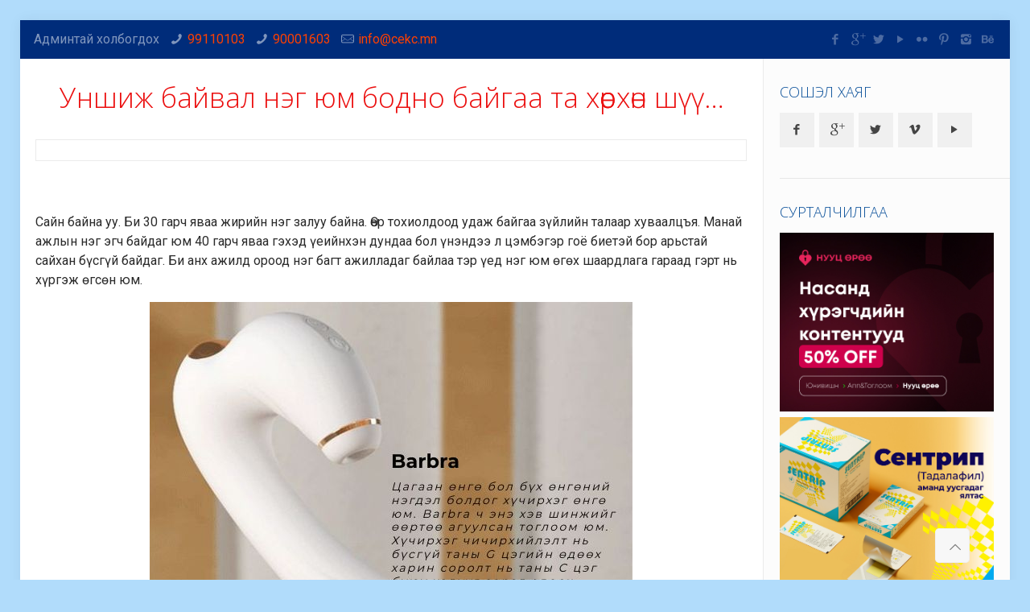

--- FILE ---
content_type: text/html; charset=UTF-8
request_url: https://www.cekc.mn/2024/04/%D0%A3%D0%BD%D1%88%D0%B8%D0%B6-%D0%B1%D0%B0%D0%B9%D0%B2%D0%B0%D0%BB-%D0%BD%D1%8D%D0%B3-%D1%8E%D0%BC-%D0%B1%D0%BE%D0%B4%D0%BD%D0%BE-%D0%B1%D0%B0%D0%B9%D0%B3%D0%B0%D0%B0-%D1%82%D0%B0-%D1%85%D3%A9%D3%A9/
body_size: 32957
content:
<!DOCTYPE html>
<html class="no-js" lang="en-US">

<!-- head -->
<head>

<!-- meta -->
<meta charset="UTF-8" />
<meta name="viewport" content="width=device-width, initial-scale=1, maximum-scale=1">
<meta name="description" content=" Секс бол порно биш. Монгол эротик сэтгүүл" />
<meta name="keywords" content=" Секс, Монгол, эротик, зураг, сэтгүүл" />
<script>
  (function(i,s,o,g,r,a,m){i['GoogleAnalyticsObject']=r;i[r]=i[r]||function(){
  (i[r].q=i[r].q||[]).push(arguments)},i[r].l=1*new Date();a=s.createElement(o),
  m=s.getElementsByTagName(o)[0];a.async=1;a.src=g;m.parentNode.insertBefore(a,m)
  })(window,document,'script','https://www.google-analytics.com/analytics.js','ga');

  ga('create', 'UA-665578-30', 'auto');
  ga('send', 'pageview');

</script>
<link rel="shortcut icon" href="https://www.cekc.mn/wp-content/zurag/2017/04/favicon.ico" />	
	

<!-- wp_head() -->
<title>Уншиж байвал нэг юм бодно байгаа та хөөрхөн шүү… &#8211; Секс.мн</title>
<!-- script | dynamic -->
<script id="mfn-dnmc-config-js">
//<![CDATA[
window.mfn_ajax = "https://www.cekc.mn/wp-admin/admin-ajax.php";
window.mfn_mobile_init = 1240;
window.mfn_nicescroll = 40;
window.mfn_parallax = "translate3d";
window.mfn_prettyphoto = {style:"pp_default", width:0, height:0};
window.mfn_sliders = {blog:0, clients:0, offer:0, portfolio:0, shop:0, slider:0, testimonials:0};
window.mfn_retina_disable = 0;
//]]>
</script>
<meta name='robots' content='max-image-preview:large' />
<link rel="dns-prefetch" href="//connect.facebook.net" />
<link rel='dns-prefetch' href='//www.cekc.mn' />
<link rel='dns-prefetch' href='//connect.facebook.net' />
<link rel='dns-prefetch' href='//fonts.googleapis.com' />
<link rel="alternate" type="application/rss+xml" title="Секс.мн &raquo; Feed" href="https://www.cekc.mn/feed/" />
<link rel="alternate" type="application/rss+xml" title="Секс.мн &raquo; Comments Feed" href="https://www.cekc.mn/comments/feed/" />
<link rel="alternate" type="application/rss+xml" title="Секс.мн &raquo; Уншиж байвал нэг юм бодно байгаа та хөөрхөн шүү… Comments Feed" href="https://www.cekc.mn/2024/04/%d0%a3%d0%bd%d1%88%d0%b8%d0%b6-%d0%b1%d0%b0%d0%b9%d0%b2%d0%b0%d0%bb-%d0%bd%d1%8d%d0%b3-%d1%8e%d0%bc-%d0%b1%d0%be%d0%b4%d0%bd%d0%be-%d0%b1%d0%b0%d0%b9%d0%b3%d0%b0%d0%b0-%d1%82%d0%b0-%d1%85%d3%a9%d3%a9/feed/" />
<link rel="alternate" title="oEmbed (JSON)" type="application/json+oembed" href="https://www.cekc.mn/wp-json/oembed/1.0/embed?url=https%3A%2F%2Fwww.cekc.mn%2F2024%2F04%2F%25d0%25a3%25d0%25bd%25d1%2588%25d0%25b8%25d0%25b6-%25d0%25b1%25d0%25b0%25d0%25b9%25d0%25b2%25d0%25b0%25d0%25bb-%25d0%25bd%25d1%258d%25d0%25b3-%25d1%258e%25d0%25bc-%25d0%25b1%25d0%25be%25d0%25b4%25d0%25bd%25d0%25be-%25d0%25b1%25d0%25b0%25d0%25b9%25d0%25b3%25d0%25b0%25d0%25b0-%25d1%2582%25d0%25b0-%25d1%2585%25d3%25a9%25d3%25a9%2F" />
<style id='wp-img-auto-sizes-contain-inline-css' type='text/css'>
img:is([sizes=auto i],[sizes^="auto," i]){contain-intrinsic-size:3000px 1500px}
/*# sourceURL=wp-img-auto-sizes-contain-inline-css */
</style>
<link rel='stylesheet' id='jquery-ui-css' href='https://www.cekc.mn/wp-content/plugins/wp-pagebuilder/assets/css/jquery-ui.css?ver=1.12.1' type='text/css' media='all' />
<link rel='stylesheet' id='animate-css' href='https://www.cekc.mn/wp-content/plugins/wp-pagebuilder/assets/css/animate.min.css?ver=all' type='text/css' media='all' />
<link rel='stylesheet' id='font-awesome-5-css' href='https://www.cekc.mn/wp-content/plugins/wp-pagebuilder/assets/css/font-awesome-5.min.css?ver=all' type='text/css' media='all' />
<link rel='stylesheet' id='wppb-fonts-css' href='https://www.cekc.mn/wp-content/plugins/wp-pagebuilder/assets/css/wppb-fonts.css?ver=all' type='text/css' media='all' />
<link rel='stylesheet' id='wppb-addons-css' href='https://www.cekc.mn/wp-content/plugins/wp-pagebuilder/assets/css/wppb-addons.css?ver=all' type='text/css' media='all' />
<link rel='stylesheet' id='wppb-main-css' href='https://www.cekc.mn/wp-content/plugins/wp-pagebuilder/assets/css/wppb-main.css?ver=all' type='text/css' media='all' />
<style id='wp-emoji-styles-inline-css' type='text/css'>

	img.wp-smiley, img.emoji {
		display: inline !important;
		border: none !important;
		box-shadow: none !important;
		height: 1em !important;
		width: 1em !important;
		margin: 0 0.07em !important;
		vertical-align: -0.1em !important;
		background: none !important;
		padding: 0 !important;
	}
/*# sourceURL=wp-emoji-styles-inline-css */
</style>
<style id='wp-block-library-inline-css' type='text/css'>
:root{--wp-block-synced-color:#7a00df;--wp-block-synced-color--rgb:122,0,223;--wp-bound-block-color:var(--wp-block-synced-color);--wp-editor-canvas-background:#ddd;--wp-admin-theme-color:#007cba;--wp-admin-theme-color--rgb:0,124,186;--wp-admin-theme-color-darker-10:#006ba1;--wp-admin-theme-color-darker-10--rgb:0,107,160.5;--wp-admin-theme-color-darker-20:#005a87;--wp-admin-theme-color-darker-20--rgb:0,90,135;--wp-admin-border-width-focus:2px}@media (min-resolution:192dpi){:root{--wp-admin-border-width-focus:1.5px}}.wp-element-button{cursor:pointer}:root .has-very-light-gray-background-color{background-color:#eee}:root .has-very-dark-gray-background-color{background-color:#313131}:root .has-very-light-gray-color{color:#eee}:root .has-very-dark-gray-color{color:#313131}:root .has-vivid-green-cyan-to-vivid-cyan-blue-gradient-background{background:linear-gradient(135deg,#00d084,#0693e3)}:root .has-purple-crush-gradient-background{background:linear-gradient(135deg,#34e2e4,#4721fb 50%,#ab1dfe)}:root .has-hazy-dawn-gradient-background{background:linear-gradient(135deg,#faaca8,#dad0ec)}:root .has-subdued-olive-gradient-background{background:linear-gradient(135deg,#fafae1,#67a671)}:root .has-atomic-cream-gradient-background{background:linear-gradient(135deg,#fdd79a,#004a59)}:root .has-nightshade-gradient-background{background:linear-gradient(135deg,#330968,#31cdcf)}:root .has-midnight-gradient-background{background:linear-gradient(135deg,#020381,#2874fc)}:root{--wp--preset--font-size--normal:16px;--wp--preset--font-size--huge:42px}.has-regular-font-size{font-size:1em}.has-larger-font-size{font-size:2.625em}.has-normal-font-size{font-size:var(--wp--preset--font-size--normal)}.has-huge-font-size{font-size:var(--wp--preset--font-size--huge)}.has-text-align-center{text-align:center}.has-text-align-left{text-align:left}.has-text-align-right{text-align:right}.has-fit-text{white-space:nowrap!important}#end-resizable-editor-section{display:none}.aligncenter{clear:both}.items-justified-left{justify-content:flex-start}.items-justified-center{justify-content:center}.items-justified-right{justify-content:flex-end}.items-justified-space-between{justify-content:space-between}.screen-reader-text{border:0;clip-path:inset(50%);height:1px;margin:-1px;overflow:hidden;padding:0;position:absolute;width:1px;word-wrap:normal!important}.screen-reader-text:focus{background-color:#ddd;clip-path:none;color:#444;display:block;font-size:1em;height:auto;left:5px;line-height:normal;padding:15px 23px 14px;text-decoration:none;top:5px;width:auto;z-index:100000}html :where(.has-border-color){border-style:solid}html :where([style*=border-top-color]){border-top-style:solid}html :where([style*=border-right-color]){border-right-style:solid}html :where([style*=border-bottom-color]){border-bottom-style:solid}html :where([style*=border-left-color]){border-left-style:solid}html :where([style*=border-width]){border-style:solid}html :where([style*=border-top-width]){border-top-style:solid}html :where([style*=border-right-width]){border-right-style:solid}html :where([style*=border-bottom-width]){border-bottom-style:solid}html :where([style*=border-left-width]){border-left-style:solid}html :where(img[class*=wp-image-]){height:auto;max-width:100%}:where(figure){margin:0 0 1em}html :where(.is-position-sticky){--wp-admin--admin-bar--position-offset:var(--wp-admin--admin-bar--height,0px)}@media screen and (max-width:600px){html :where(.is-position-sticky){--wp-admin--admin-bar--position-offset:0px}}

/*# sourceURL=wp-block-library-inline-css */
</style><style id='wp-block-image-inline-css' type='text/css'>
.wp-block-image>a,.wp-block-image>figure>a{display:inline-block}.wp-block-image img{box-sizing:border-box;height:auto;max-width:100%;vertical-align:bottom}@media not (prefers-reduced-motion){.wp-block-image img.hide{visibility:hidden}.wp-block-image img.show{animation:show-content-image .4s}}.wp-block-image[style*=border-radius] img,.wp-block-image[style*=border-radius]>a{border-radius:inherit}.wp-block-image.has-custom-border img{box-sizing:border-box}.wp-block-image.aligncenter{text-align:center}.wp-block-image.alignfull>a,.wp-block-image.alignwide>a{width:100%}.wp-block-image.alignfull img,.wp-block-image.alignwide img{height:auto;width:100%}.wp-block-image .aligncenter,.wp-block-image .alignleft,.wp-block-image .alignright,.wp-block-image.aligncenter,.wp-block-image.alignleft,.wp-block-image.alignright{display:table}.wp-block-image .aligncenter>figcaption,.wp-block-image .alignleft>figcaption,.wp-block-image .alignright>figcaption,.wp-block-image.aligncenter>figcaption,.wp-block-image.alignleft>figcaption,.wp-block-image.alignright>figcaption{caption-side:bottom;display:table-caption}.wp-block-image .alignleft{float:left;margin:.5em 1em .5em 0}.wp-block-image .alignright{float:right;margin:.5em 0 .5em 1em}.wp-block-image .aligncenter{margin-left:auto;margin-right:auto}.wp-block-image :where(figcaption){margin-bottom:1em;margin-top:.5em}.wp-block-image.is-style-circle-mask img{border-radius:9999px}@supports ((-webkit-mask-image:none) or (mask-image:none)) or (-webkit-mask-image:none){.wp-block-image.is-style-circle-mask img{border-radius:0;-webkit-mask-image:url('data:image/svg+xml;utf8,<svg viewBox="0 0 100 100" xmlns="http://www.w3.org/2000/svg"><circle cx="50" cy="50" r="50"/></svg>');mask-image:url('data:image/svg+xml;utf8,<svg viewBox="0 0 100 100" xmlns="http://www.w3.org/2000/svg"><circle cx="50" cy="50" r="50"/></svg>');mask-mode:alpha;-webkit-mask-position:center;mask-position:center;-webkit-mask-repeat:no-repeat;mask-repeat:no-repeat;-webkit-mask-size:contain;mask-size:contain}}:root :where(.wp-block-image.is-style-rounded img,.wp-block-image .is-style-rounded img){border-radius:9999px}.wp-block-image figure{margin:0}.wp-lightbox-container{display:flex;flex-direction:column;position:relative}.wp-lightbox-container img{cursor:zoom-in}.wp-lightbox-container img:hover+button{opacity:1}.wp-lightbox-container button{align-items:center;backdrop-filter:blur(16px) saturate(180%);background-color:#5a5a5a40;border:none;border-radius:4px;cursor:zoom-in;display:flex;height:20px;justify-content:center;opacity:0;padding:0;position:absolute;right:16px;text-align:center;top:16px;width:20px;z-index:100}@media not (prefers-reduced-motion){.wp-lightbox-container button{transition:opacity .2s ease}}.wp-lightbox-container button:focus-visible{outline:3px auto #5a5a5a40;outline:3px auto -webkit-focus-ring-color;outline-offset:3px}.wp-lightbox-container button:hover{cursor:pointer;opacity:1}.wp-lightbox-container button:focus{opacity:1}.wp-lightbox-container button:focus,.wp-lightbox-container button:hover,.wp-lightbox-container button:not(:hover):not(:active):not(.has-background){background-color:#5a5a5a40;border:none}.wp-lightbox-overlay{box-sizing:border-box;cursor:zoom-out;height:100vh;left:0;overflow:hidden;position:fixed;top:0;visibility:hidden;width:100%;z-index:100000}.wp-lightbox-overlay .close-button{align-items:center;cursor:pointer;display:flex;justify-content:center;min-height:40px;min-width:40px;padding:0;position:absolute;right:calc(env(safe-area-inset-right) + 16px);top:calc(env(safe-area-inset-top) + 16px);z-index:5000000}.wp-lightbox-overlay .close-button:focus,.wp-lightbox-overlay .close-button:hover,.wp-lightbox-overlay .close-button:not(:hover):not(:active):not(.has-background){background:none;border:none}.wp-lightbox-overlay .lightbox-image-container{height:var(--wp--lightbox-container-height);left:50%;overflow:hidden;position:absolute;top:50%;transform:translate(-50%,-50%);transform-origin:top left;width:var(--wp--lightbox-container-width);z-index:9999999999}.wp-lightbox-overlay .wp-block-image{align-items:center;box-sizing:border-box;display:flex;height:100%;justify-content:center;margin:0;position:relative;transform-origin:0 0;width:100%;z-index:3000000}.wp-lightbox-overlay .wp-block-image img{height:var(--wp--lightbox-image-height);min-height:var(--wp--lightbox-image-height);min-width:var(--wp--lightbox-image-width);width:var(--wp--lightbox-image-width)}.wp-lightbox-overlay .wp-block-image figcaption{display:none}.wp-lightbox-overlay button{background:none;border:none}.wp-lightbox-overlay .scrim{background-color:#fff;height:100%;opacity:.9;position:absolute;width:100%;z-index:2000000}.wp-lightbox-overlay.active{visibility:visible}@media not (prefers-reduced-motion){.wp-lightbox-overlay.active{animation:turn-on-visibility .25s both}.wp-lightbox-overlay.active img{animation:turn-on-visibility .35s both}.wp-lightbox-overlay.show-closing-animation:not(.active){animation:turn-off-visibility .35s both}.wp-lightbox-overlay.show-closing-animation:not(.active) img{animation:turn-off-visibility .25s both}.wp-lightbox-overlay.zoom.active{animation:none;opacity:1;visibility:visible}.wp-lightbox-overlay.zoom.active .lightbox-image-container{animation:lightbox-zoom-in .4s}.wp-lightbox-overlay.zoom.active .lightbox-image-container img{animation:none}.wp-lightbox-overlay.zoom.active .scrim{animation:turn-on-visibility .4s forwards}.wp-lightbox-overlay.zoom.show-closing-animation:not(.active){animation:none}.wp-lightbox-overlay.zoom.show-closing-animation:not(.active) .lightbox-image-container{animation:lightbox-zoom-out .4s}.wp-lightbox-overlay.zoom.show-closing-animation:not(.active) .lightbox-image-container img{animation:none}.wp-lightbox-overlay.zoom.show-closing-animation:not(.active) .scrim{animation:turn-off-visibility .4s forwards}}@keyframes show-content-image{0%{visibility:hidden}99%{visibility:hidden}to{visibility:visible}}@keyframes turn-on-visibility{0%{opacity:0}to{opacity:1}}@keyframes turn-off-visibility{0%{opacity:1;visibility:visible}99%{opacity:0;visibility:visible}to{opacity:0;visibility:hidden}}@keyframes lightbox-zoom-in{0%{transform:translate(calc((-100vw + var(--wp--lightbox-scrollbar-width))/2 + var(--wp--lightbox-initial-left-position)),calc(-50vh + var(--wp--lightbox-initial-top-position))) scale(var(--wp--lightbox-scale))}to{transform:translate(-50%,-50%) scale(1)}}@keyframes lightbox-zoom-out{0%{transform:translate(-50%,-50%) scale(1);visibility:visible}99%{visibility:visible}to{transform:translate(calc((-100vw + var(--wp--lightbox-scrollbar-width))/2 + var(--wp--lightbox-initial-left-position)),calc(-50vh + var(--wp--lightbox-initial-top-position))) scale(var(--wp--lightbox-scale));visibility:hidden}}
/*# sourceURL=https://www.cekc.mn/wp-includes/blocks/image/style.min.css */
</style>
<style id='wp-block-paragraph-inline-css' type='text/css'>
.is-small-text{font-size:.875em}.is-regular-text{font-size:1em}.is-large-text{font-size:2.25em}.is-larger-text{font-size:3em}.has-drop-cap:not(:focus):first-letter{float:left;font-size:8.4em;font-style:normal;font-weight:100;line-height:.68;margin:.05em .1em 0 0;text-transform:uppercase}body.rtl .has-drop-cap:not(:focus):first-letter{float:none;margin-left:.1em}p.has-drop-cap.has-background{overflow:hidden}:root :where(p.has-background){padding:1.25em 2.375em}:where(p.has-text-color:not(.has-link-color)) a{color:inherit}p.has-text-align-left[style*="writing-mode:vertical-lr"],p.has-text-align-right[style*="writing-mode:vertical-rl"]{rotate:180deg}
/*# sourceURL=https://www.cekc.mn/wp-includes/blocks/paragraph/style.min.css */
</style>
<style id='global-styles-inline-css' type='text/css'>
:root{--wp--preset--aspect-ratio--square: 1;--wp--preset--aspect-ratio--4-3: 4/3;--wp--preset--aspect-ratio--3-4: 3/4;--wp--preset--aspect-ratio--3-2: 3/2;--wp--preset--aspect-ratio--2-3: 2/3;--wp--preset--aspect-ratio--16-9: 16/9;--wp--preset--aspect-ratio--9-16: 9/16;--wp--preset--color--black: #000000;--wp--preset--color--cyan-bluish-gray: #abb8c3;--wp--preset--color--white: #ffffff;--wp--preset--color--pale-pink: #f78da7;--wp--preset--color--vivid-red: #cf2e2e;--wp--preset--color--luminous-vivid-orange: #ff6900;--wp--preset--color--luminous-vivid-amber: #fcb900;--wp--preset--color--light-green-cyan: #7bdcb5;--wp--preset--color--vivid-green-cyan: #00d084;--wp--preset--color--pale-cyan-blue: #8ed1fc;--wp--preset--color--vivid-cyan-blue: #0693e3;--wp--preset--color--vivid-purple: #9b51e0;--wp--preset--gradient--vivid-cyan-blue-to-vivid-purple: linear-gradient(135deg,rgb(6,147,227) 0%,rgb(155,81,224) 100%);--wp--preset--gradient--light-green-cyan-to-vivid-green-cyan: linear-gradient(135deg,rgb(122,220,180) 0%,rgb(0,208,130) 100%);--wp--preset--gradient--luminous-vivid-amber-to-luminous-vivid-orange: linear-gradient(135deg,rgb(252,185,0) 0%,rgb(255,105,0) 100%);--wp--preset--gradient--luminous-vivid-orange-to-vivid-red: linear-gradient(135deg,rgb(255,105,0) 0%,rgb(207,46,46) 100%);--wp--preset--gradient--very-light-gray-to-cyan-bluish-gray: linear-gradient(135deg,rgb(238,238,238) 0%,rgb(169,184,195) 100%);--wp--preset--gradient--cool-to-warm-spectrum: linear-gradient(135deg,rgb(74,234,220) 0%,rgb(151,120,209) 20%,rgb(207,42,186) 40%,rgb(238,44,130) 60%,rgb(251,105,98) 80%,rgb(254,248,76) 100%);--wp--preset--gradient--blush-light-purple: linear-gradient(135deg,rgb(255,206,236) 0%,rgb(152,150,240) 100%);--wp--preset--gradient--blush-bordeaux: linear-gradient(135deg,rgb(254,205,165) 0%,rgb(254,45,45) 50%,rgb(107,0,62) 100%);--wp--preset--gradient--luminous-dusk: linear-gradient(135deg,rgb(255,203,112) 0%,rgb(199,81,192) 50%,rgb(65,88,208) 100%);--wp--preset--gradient--pale-ocean: linear-gradient(135deg,rgb(255,245,203) 0%,rgb(182,227,212) 50%,rgb(51,167,181) 100%);--wp--preset--gradient--electric-grass: linear-gradient(135deg,rgb(202,248,128) 0%,rgb(113,206,126) 100%);--wp--preset--gradient--midnight: linear-gradient(135deg,rgb(2,3,129) 0%,rgb(40,116,252) 100%);--wp--preset--font-size--small: 13px;--wp--preset--font-size--medium: 20px;--wp--preset--font-size--large: 36px;--wp--preset--font-size--x-large: 42px;--wp--preset--spacing--20: 0.44rem;--wp--preset--spacing--30: 0.67rem;--wp--preset--spacing--40: 1rem;--wp--preset--spacing--50: 1.5rem;--wp--preset--spacing--60: 2.25rem;--wp--preset--spacing--70: 3.38rem;--wp--preset--spacing--80: 5.06rem;--wp--preset--shadow--natural: 6px 6px 9px rgba(0, 0, 0, 0.2);--wp--preset--shadow--deep: 12px 12px 50px rgba(0, 0, 0, 0.4);--wp--preset--shadow--sharp: 6px 6px 0px rgba(0, 0, 0, 0.2);--wp--preset--shadow--outlined: 6px 6px 0px -3px rgb(255, 255, 255), 6px 6px rgb(0, 0, 0);--wp--preset--shadow--crisp: 6px 6px 0px rgb(0, 0, 0);}:where(.is-layout-flex){gap: 0.5em;}:where(.is-layout-grid){gap: 0.5em;}body .is-layout-flex{display: flex;}.is-layout-flex{flex-wrap: wrap;align-items: center;}.is-layout-flex > :is(*, div){margin: 0;}body .is-layout-grid{display: grid;}.is-layout-grid > :is(*, div){margin: 0;}:where(.wp-block-columns.is-layout-flex){gap: 2em;}:where(.wp-block-columns.is-layout-grid){gap: 2em;}:where(.wp-block-post-template.is-layout-flex){gap: 1.25em;}:where(.wp-block-post-template.is-layout-grid){gap: 1.25em;}.has-black-color{color: var(--wp--preset--color--black) !important;}.has-cyan-bluish-gray-color{color: var(--wp--preset--color--cyan-bluish-gray) !important;}.has-white-color{color: var(--wp--preset--color--white) !important;}.has-pale-pink-color{color: var(--wp--preset--color--pale-pink) !important;}.has-vivid-red-color{color: var(--wp--preset--color--vivid-red) !important;}.has-luminous-vivid-orange-color{color: var(--wp--preset--color--luminous-vivid-orange) !important;}.has-luminous-vivid-amber-color{color: var(--wp--preset--color--luminous-vivid-amber) !important;}.has-light-green-cyan-color{color: var(--wp--preset--color--light-green-cyan) !important;}.has-vivid-green-cyan-color{color: var(--wp--preset--color--vivid-green-cyan) !important;}.has-pale-cyan-blue-color{color: var(--wp--preset--color--pale-cyan-blue) !important;}.has-vivid-cyan-blue-color{color: var(--wp--preset--color--vivid-cyan-blue) !important;}.has-vivid-purple-color{color: var(--wp--preset--color--vivid-purple) !important;}.has-black-background-color{background-color: var(--wp--preset--color--black) !important;}.has-cyan-bluish-gray-background-color{background-color: var(--wp--preset--color--cyan-bluish-gray) !important;}.has-white-background-color{background-color: var(--wp--preset--color--white) !important;}.has-pale-pink-background-color{background-color: var(--wp--preset--color--pale-pink) !important;}.has-vivid-red-background-color{background-color: var(--wp--preset--color--vivid-red) !important;}.has-luminous-vivid-orange-background-color{background-color: var(--wp--preset--color--luminous-vivid-orange) !important;}.has-luminous-vivid-amber-background-color{background-color: var(--wp--preset--color--luminous-vivid-amber) !important;}.has-light-green-cyan-background-color{background-color: var(--wp--preset--color--light-green-cyan) !important;}.has-vivid-green-cyan-background-color{background-color: var(--wp--preset--color--vivid-green-cyan) !important;}.has-pale-cyan-blue-background-color{background-color: var(--wp--preset--color--pale-cyan-blue) !important;}.has-vivid-cyan-blue-background-color{background-color: var(--wp--preset--color--vivid-cyan-blue) !important;}.has-vivid-purple-background-color{background-color: var(--wp--preset--color--vivid-purple) !important;}.has-black-border-color{border-color: var(--wp--preset--color--black) !important;}.has-cyan-bluish-gray-border-color{border-color: var(--wp--preset--color--cyan-bluish-gray) !important;}.has-white-border-color{border-color: var(--wp--preset--color--white) !important;}.has-pale-pink-border-color{border-color: var(--wp--preset--color--pale-pink) !important;}.has-vivid-red-border-color{border-color: var(--wp--preset--color--vivid-red) !important;}.has-luminous-vivid-orange-border-color{border-color: var(--wp--preset--color--luminous-vivid-orange) !important;}.has-luminous-vivid-amber-border-color{border-color: var(--wp--preset--color--luminous-vivid-amber) !important;}.has-light-green-cyan-border-color{border-color: var(--wp--preset--color--light-green-cyan) !important;}.has-vivid-green-cyan-border-color{border-color: var(--wp--preset--color--vivid-green-cyan) !important;}.has-pale-cyan-blue-border-color{border-color: var(--wp--preset--color--pale-cyan-blue) !important;}.has-vivid-cyan-blue-border-color{border-color: var(--wp--preset--color--vivid-cyan-blue) !important;}.has-vivid-purple-border-color{border-color: var(--wp--preset--color--vivid-purple) !important;}.has-vivid-cyan-blue-to-vivid-purple-gradient-background{background: var(--wp--preset--gradient--vivid-cyan-blue-to-vivid-purple) !important;}.has-light-green-cyan-to-vivid-green-cyan-gradient-background{background: var(--wp--preset--gradient--light-green-cyan-to-vivid-green-cyan) !important;}.has-luminous-vivid-amber-to-luminous-vivid-orange-gradient-background{background: var(--wp--preset--gradient--luminous-vivid-amber-to-luminous-vivid-orange) !important;}.has-luminous-vivid-orange-to-vivid-red-gradient-background{background: var(--wp--preset--gradient--luminous-vivid-orange-to-vivid-red) !important;}.has-very-light-gray-to-cyan-bluish-gray-gradient-background{background: var(--wp--preset--gradient--very-light-gray-to-cyan-bluish-gray) !important;}.has-cool-to-warm-spectrum-gradient-background{background: var(--wp--preset--gradient--cool-to-warm-spectrum) !important;}.has-blush-light-purple-gradient-background{background: var(--wp--preset--gradient--blush-light-purple) !important;}.has-blush-bordeaux-gradient-background{background: var(--wp--preset--gradient--blush-bordeaux) !important;}.has-luminous-dusk-gradient-background{background: var(--wp--preset--gradient--luminous-dusk) !important;}.has-pale-ocean-gradient-background{background: var(--wp--preset--gradient--pale-ocean) !important;}.has-electric-grass-gradient-background{background: var(--wp--preset--gradient--electric-grass) !important;}.has-midnight-gradient-background{background: var(--wp--preset--gradient--midnight) !important;}.has-small-font-size{font-size: var(--wp--preset--font-size--small) !important;}.has-medium-font-size{font-size: var(--wp--preset--font-size--medium) !important;}.has-large-font-size{font-size: var(--wp--preset--font-size--large) !important;}.has-x-large-font-size{font-size: var(--wp--preset--font-size--x-large) !important;}
/*# sourceURL=global-styles-inline-css */
</style>

<style id='classic-theme-styles-inline-css' type='text/css'>
/*! This file is auto-generated */
.wp-block-button__link{color:#fff;background-color:#32373c;border-radius:9999px;box-shadow:none;text-decoration:none;padding:calc(.667em + 2px) calc(1.333em + 2px);font-size:1.125em}.wp-block-file__button{background:#32373c;color:#fff;text-decoration:none}
/*# sourceURL=/wp-includes/css/classic-themes.min.css */
</style>
<link rel='stylesheet' id='layerslider-css' href='https://www.cekc.mn/wp-content/plugins/LayerSlider/static/css/layerslider.css?ver=5.6.2' type='text/css' media='all' />
<link rel='stylesheet' id='ls-google-fonts-css' href='https://fonts.googleapis.com/css?family=Lato:100,300,regular,700,900%7COpen+Sans:300%7CIndie+Flower:regular%7COswald:300,regular,700&#038;subset=latin%2Clatin-ext' type='text/css' media='all' />
<link rel='stylesheet' id='contact-form-7-css' href='https://www.cekc.mn/wp-content/plugins/contact-form-7/includes/css/styles.css?ver=6.1.4' type='text/css' media='all' />
<link rel='stylesheet' id='wp-polls-css' href='https://www.cekc.mn/wp-content/plugins/wp-polls/polls-css.css?ver=2.77.3' type='text/css' media='all' />
<style id='wp-polls-inline-css' type='text/css'>
.wp-polls .pollbar {
	margin: 1px;
	font-size: 6px;
	line-height: 8px;
	height: 8px;
	background-image: url('https://www.cekc.mn/wp-content/plugins/wp-polls/images/default/pollbg.gif');
	border: 1px solid #c8c8c8;
}

/*# sourceURL=wp-polls-inline-css */
</style>
<link rel='stylesheet' id='style-css' href='https://www.cekc.mn/wp-content/themes/betheme/style.css?ver=13' type='text/css' media='all' />
<link rel='stylesheet' id='mfn-base-css' href='https://www.cekc.mn/wp-content/themes/betheme/css/base.css?ver=13' type='text/css' media='all' />
<link rel='stylesheet' id='mfn-layout-css' href='https://www.cekc.mn/wp-content/themes/betheme/css/layout.css?ver=13' type='text/css' media='all' />
<link rel='stylesheet' id='mfn-shortcodes-css' href='https://www.cekc.mn/wp-content/themes/betheme/css/shortcodes.css?ver=13' type='text/css' media='all' />
<link rel='stylesheet' id='mfn-animations-css' href='https://www.cekc.mn/wp-content/themes/betheme/assets/animations/animations.min.css?ver=13' type='text/css' media='all' />
<link rel='stylesheet' id='mfn-jquery-ui-css' href='https://www.cekc.mn/wp-content/themes/betheme/assets/ui/jquery.ui.all.css?ver=13' type='text/css' media='all' />
<link rel='stylesheet' id='mfn-prettyPhoto-css' href='https://www.cekc.mn/wp-content/themes/betheme/assets/prettyPhoto/prettyPhoto.css?ver=13' type='text/css' media='all' />
<link rel='stylesheet' id='mfn-jplayer-css' href='https://www.cekc.mn/wp-content/themes/betheme/assets/jplayer/css/jplayer.blue.monday.css?ver=13' type='text/css' media='all' />
<link rel='stylesheet' id='mfn-responsive-css' href='https://www.cekc.mn/wp-content/themes/betheme/css/responsive.css?ver=13' type='text/css' media='all' />
<link rel='stylesheet' id='Roboto-css' href='https://fonts.googleapis.com/css?family=Roboto&#038;ver=6.9' type='text/css' media='all' />
<link rel='stylesheet' id='Open+Sans-css' href='https://fonts.googleapis.com/css?family=Open+Sans&#038;ver=6.9' type='text/css' media='all' />
<link rel='stylesheet' id='wp-pagenavi-css' href='https://www.cekc.mn/wp-content/plugins/wp-pagenavi/pagenavi-css.css?ver=2.70' type='text/css' media='all' />
<link rel='stylesheet' id='wppb-posts-css-css' href='https://www.cekc.mn/wp-content/plugins/wp-pagebuilder/addons/posts/assets/css/posts-addon.css?ver=6.9' type='text/css' media='all' />
<script type="text/javascript" src="https://www.cekc.mn/wp-content/plugins/LayerSlider/static/js/greensock.js?ver=1.11.8" id="greensock-js"></script>
<script type="text/javascript" src="https://www.cekc.mn/wp-includes/js/jquery/jquery.min.js?ver=3.7.1" id="jquery-core-js"></script>
<script type="text/javascript" src="https://www.cekc.mn/wp-includes/js/jquery/jquery-migrate.min.js?ver=3.4.1" id="jquery-migrate-js"></script>
<script type="text/javascript" src="https://www.cekc.mn/wp-content/plugins/LayerSlider/static/js/layerslider.kreaturamedia.jquery.js?ver=5.6.2" id="layerslider-js"></script>
<script type="text/javascript" src="https://www.cekc.mn/wp-content/plugins/LayerSlider/static/js/layerslider.transitions.js?ver=5.6.2" id="layerslider-transitions-js"></script>
<link rel="https://api.w.org/" href="https://www.cekc.mn/wp-json/" /><link rel="alternate" title="JSON" type="application/json" href="https://www.cekc.mn/wp-json/wp/v2/posts/302050" /><link rel="EditURI" type="application/rsd+xml" title="RSD" href="https://www.cekc.mn/xmlrpc.php?rsd" />
<meta name="generator" content="WordPress 6.9" />
<link rel="canonical" href="https://www.cekc.mn/2024/04/%d0%a3%d0%bd%d1%88%d0%b8%d0%b6-%d0%b1%d0%b0%d0%b9%d0%b2%d0%b0%d0%bb-%d0%bd%d1%8d%d0%b3-%d1%8e%d0%bc-%d0%b1%d0%be%d0%b4%d0%bd%d0%be-%d0%b1%d0%b0%d0%b9%d0%b3%d0%b0%d0%b0-%d1%82%d0%b0-%d1%85%d3%a9%d3%a9/" />
<link rel='shortlink' href='https://www.cekc.mn/?p=302050' />
<!-- style | background -->
<style id="mfn-dnmc-bg-css">
#Subheader{background-image:url(https://www.cekc.mn/wp-content/zurag/2021/03/life_insurance_annuity.jpg);background-repeat:no-repeat;background-position:center top}
</style>
<!-- style | dynamic -->
<style id="mfn-dnmc-style-css">
@media only screen and (min-width: 1240px) {body:not(.header-simple) #Top_bar #menu { display:block !important; }.tr-menu #Top_bar #menu { background:none !important;}#Top_bar .menu > li > ul.mfn-megamenu { width:984px; }#Top_bar .menu > li > ul.mfn-megamenu > li { float:left;}#Top_bar .menu > li > ul.mfn-megamenu > li.mfn-megamenu-cols-1 { width:100%;}#Top_bar .menu > li > ul.mfn-megamenu > li.mfn-megamenu-cols-2 { width:50%;}#Top_bar .menu > li > ul.mfn-megamenu > li.mfn-megamenu-cols-3 { width:33.33%;}#Top_bar .menu > li > ul.mfn-megamenu > li.mfn-megamenu-cols-4 { width:25%;}#Top_bar .menu > li > ul.mfn-megamenu > li.mfn-megamenu-cols-5 { width:20%;}#Top_bar .menu > li > ul.mfn-megamenu > li.mfn-megamenu-cols-6 { width:16.66%;}#Top_bar .menu > li > ul.mfn-megamenu > li > ul { display:block !important; position:inherit; left:auto; top:auto; border-width: 0 1px 0 0; }#Top_bar .menu > li > ul.mfn-megamenu > li:last-child > ul{ border: 0; }#Top_bar .menu > li > ul.mfn-megamenu > li > ul li { width: auto; }#Top_bar .menu > li > ul.mfn-megamenu a.mfn-megamenu-title { text-transform: uppercase; font-weight:400; background:none;}#Top_bar .menu > li > ul.mfn-megamenu a .menu-arrow { display: none; }.menuo-right #Top_bar .menu > li > ul.mfn-megamenu { left:auto; right:0;}.menuo-right #Top_bar .menu > li > ul.mfn-megamenu-bg { box-sizing:border-box;}#Top_bar .menu > li > ul.mfn-megamenu-bg { padding:20px 166px 20px 20px; background-repeat:no-repeat; background-position: bottom right; }#Top_bar .menu > li > ul.mfn-megamenu-bg > li { background:none;}#Top_bar .menu > li > ul.mfn-megamenu-bg > li a { border:none;}#Top_bar .menu > li > ul.mfn-megamenu-bg > li > ul { background:none !important;-webkit-box-shadow: 0 0 0 0;-moz-box-shadow: 0 0 0 0;box-shadow: 0 0 0 0;}.header-plain:not(.menuo-right) #Header .top_bar_left { width:auto !important;}.header-stack.header-center #Top_bar #menu { display: inline-block !important;}.header-simple {}.header-simple #Top_bar #menu { display:none; height: auto; width: 300px; bottom: auto; top: 100%; right: 1px; position: absolute; margin: 0px;}.header-simple #Header a.responsive-menu-toggle { display:block; line-height: 35px; font-size: 25px; position:absolute; right: 10px; }.header-simple #Header a:hover.responsive-menu-toggle { text-decoration: none; }.header-simple #Top_bar #menu > ul { width:100%; float: left; }.header-simple #Top_bar #menu ul li { width: 100%; padding-bottom: 0; border-right: 0; position: relative; }.header-simple #Top_bar #menu ul li a { padding:0 20px; margin:0; display: block; height: auto; line-height: normal; border:none; }.header-simple #Top_bar #menu ul li a:after { display:none;}.header-simple #Top_bar #menu ul li a span { border:none; line-height:48px; display:inline; padding:0;}.header-simple #Top_bar #menu ul li.submenu .menu-toggle { display:block; position:absolute; right:0; top:0; width:48px; height:48px; line-height:48px; font-size:30px; text-align:center; color:#d6d6d6; border-left:1px solid #eee; cursor:pointer;}.header-simple #Top_bar #menu ul li.submenu .menu-toggle:after { content:"+"}.header-simple #Top_bar #menu ul li.hover > .menu-toggle:after { content:"-"}.header-simple #Top_bar #menu ul li.hover a { border-bottom: 0; }.header-simple #Top_bar #menu ul.mfn-megamenu li .menu-toggle { display:none;}.header-simple #Top_bar #menu ul li ul { position:relative !important; left:0 !important; top:0; padding: 0; margin-left: 0 !important; width:auto !important; background-image:none;}.header-simple #Top_bar #menu ul li ul li { width:100% !important;}.header-simple #Top_bar #menu ul li ul li a { padding: 0 20px 0 30px;}.header-simple #Top_bar #menu ul li ul li a .menu-arrow { display: none;}.header-simple #Top_bar #menu ul li ul li a span { padding:0;}.header-simple #Top_bar #menu ul li ul li a span:after { display:none !important;}.header-simple #Top_bar .menu > li > ul.mfn-megamenu a.mfn-megamenu-title { text-transform: uppercase; font-weight:400;}.header-simple #Top_bar .menu > li > ul.mfn-megamenu > li > ul { display:block !important; position:inherit; left:auto; top:auto;}.header-simple #Top_bar #menu ul li ul li ul { border-left: 0 !important; padding: 0; top: 0; }.header-simple #Top_bar #menu ul li ul li ul li a { padding: 0 20px 0 40px;}.rtl.header-simple#Top_bar #menu { left: 1px; right: auto;}.rtl.header-simple #Top_bar a.responsive-menu-toggle { left:10px; right:auto; }.rtl.header-simple #Top_bar #menu ul li.submenu .menu-toggle { left:0; right:auto; border-left:none; border-right:1px solid #eee;}.rtl.header-simple #Top_bar #menu ul li ul { left:auto !important; right:0 !important;}.rtl.header-simple #Top_bar #menu ul li ul li a { padding: 0 30px 0 20px;}.rtl.header-simple #Top_bar #menu ul li ul li ul li a { padding: 0 40px 0 20px;}.menu-highlight #Top_bar .menu > li { margin: 0 2px; }.menu-highlight:not(.header-creative) #Top_bar .menu > li > a { margin: 20px 0; padding: 0; -webkit-border-radius: 5px; border-radius: 5px; }.menu-highlight #Top_bar .menu > li > a:after { display: none; }.menu-highlight #Top_bar .menu > li > a span:not(.description) { line-height: 50px; }.menu-highlight #Top_bar .menu > li > a span.description { display: none; }.menu-highlight.header-stack #Top_bar .menu > li > a { margin: 10px 0 !important; }.menu-highlight.header-stack #Top_bar .menu > li > a span:not(.description) { line-height: 40px; }.menu-highlight.header-fixed #Top_bar .menu > li > a { margin: 10px 0 !important; padding: 5px 0; }.menu-highlight.header-fixed #Top_bar .menu > li > a span { line-height:30px;}.menu-highlight.header-transparent #Top_bar .menu > li > a { margin: 5px 0; }.menu-highlight.header-simple #Top_bar #menu ul li,.menu-highlight.header-creative #Top_bar #menu ul li { margin: 0; }.menu-highlight.header-simple #Top_bar #menu ul li > a,.menu-highlight.header-creative #Top_bar #menu ul li > a { -webkit-border-radius: 0; border-radius: 0; }.menu-highlight:not(.header-simple) #Top_bar.is-sticky .menu > li > a { margin: 10px 0 !important; padding: 5px 0 !important; }.menu-highlight:not(.header-simple) #Top_bar.is-sticky .menu > li > a span { line-height:30px !important;}.header-modern.menu-highlight.menuo-right .menu_wrapper { margin-right: 20px;}.menu-line-below #Top_bar .menu > li > a:after { top: auto; bottom: -4px; }.menu-line-below #Top_bar.is-sticky .menu > li > a:after { top: auto; bottom: -4px; }.menu-line-below-80 #Top_bar:not(.is-sticky) .menu > li > a:after { height: 4px; left: 10%; top: 50%; margin-top: 20px; width: 80%; } .menu-line-below-80-1 #Top_bar:not(.is-sticky) .menu > li > a:after { height: 1px; left: 10%; top: 50%; margin-top: 20px; width: 80%; }.menu-arrow-top #Top_bar .menu > li > a:after { background: none repeat scroll 0 0 rgba(0, 0, 0, 0) !important; border-color: #cccccc transparent transparent transparent; border-style: solid; border-width: 7px 7px 0 7px; display: block; height: 0; left: 50%; margin-left: -7px; top: 0 !important; width: 0; }.menu-arrow-top.header-transparent #Top_bar .menu > li > a:after,.menu-arrow-top.header-plain #Top_bar .menu > li > a:after { display: none; }.menu-arrow-top #Top_bar.is-sticky .menu > li > a:after { top: 0px !important; }.menu-arrow-bottom #Top_bar .menu > li > a:after { background: none !important; border-color: transparent transparent #cccccc transparent; border-style: solid; border-width: 0 7px 7px; display: block; height: 0; left: 50%; margin-left: -7px; top: auto; bottom: 0; width: 0; }.menu-arrow-bottom.header-transparent #Top_bar .menu > li > a:after,.menu-arrow-bottom.header-plain #Top_bar .menu > li > a:after { display: none; }.menu-arrow-bottom #Top_bar.is-sticky .menu > li > a:after { top: auto; bottom: 0; }.menuo-no-borders #Top_bar .menu > li > a span:not(.description) { border-right-width: 0; }.menuo-no-borders #Header_creative #Top_bar .menu > li > a span { border-bottom-width: 0; }}@media only screen and (min-width: 1240px) {#Top_bar.is-sticky { position:fixed !important; width:100%; left:0; top:-60px; height:60px; z-index:701; background:#fff; opacity:.97; filter: alpha(opacity = 97);-webkit-box-shadow: 0px 2px 5px 0px rgba(0, 0, 0, 0.1); -moz-box-shadow: 0px 2px 5px 0px rgba(0, 0, 0, 0.1);box-shadow: 0px 2px 5px 0px rgba(0, 0, 0, 0.1);}.layout-boxed.header-boxed #Top_bar.is-sticky { max-width:1240px; left:50%; -webkit-transform: translateX(-50%); transform: translateX(-50%);}.layout-boxed.header-boxed.nice-scroll #Top_bar.is-sticky { margin-left:-5px;}#Top_bar.is-sticky .top_bar_left,#Top_bar.is-sticky .top_bar_right,#Top_bar.is-sticky .top_bar_right:before { background:none;}#Top_bar.is-sticky .top_bar_right { top:-4px;}#Top_bar.is-sticky .logo { width:auto; margin: 0 30px 0 20px; padding:0;}#Top_bar.is-sticky #logo { padding:5px 0 !important; height:50px !important; line-height:50px !important;}#Top_bar.is-sticky #logo img:not(.svg) { max-height:35px; width: auto !important;}#Top_bar.is-sticky #logo img.logo-main { display:none;}#Top_bar.is-sticky #logo img.logo-sticky { display:inline;}#Top_bar.is-sticky .menu_wrapper { clear:none;}#Top_bar.is-sticky .menu_wrapper .menu > li > a{ padding:15px 0;}#Top_bar.is-sticky .menu > li > a,#Top_bar.is-sticky .menu > li > a span { line-height:30px;}#Top_bar.is-sticky .menu > li > a:after { top:auto; bottom:-4px;}#Top_bar.is-sticky .menu > li > a span.description { display:none;}#Top_bar.is-sticky a.responsive-menu-toggle { top: 14px;}#Top_bar.is-sticky .top_bar_right_wrapper { top:15px;}.header-plain #Top_bar.is-sticky .top_bar_right_wrapper { top:0;}#Top_bar.is-sticky .secondary_menu_wrapper,#Top_bar.is-sticky .banner_wrapper { display:none;}.header-simple #Top_bar.is-sticky .responsive-menu-toggle { top:12px;}.header-overlay #Top_bar.is-sticky { display:none;}.sticky-dark #Top_bar.is-sticky { background: rgba(0,0,0,.8); }.sticky-dark #Top_bar.is-sticky #menu { background: none; }.sticky-dark #Top_bar.is-sticky .menu > li > a { color: #fff; }.sticky-dark #Top_bar.is-sticky .top_bar_right a { color: rgba(255,255,255,.5); }.sticky-dark #Top_bar.is-sticky .wpml-languages a.active,.sticky-dark #Top_bar.is-sticky .wpml-languages ul.wpml-lang-dropdown { background: rgba(0,0,0,0.3); border-color: rgba(0, 0, 0, 0.1); }}@media only screen and (max-width: 1239px){.header_placeholder { height: 0 !important;}#Top_bar #menu { display:none; height: auto; width: 300px; bottom: auto; top: 100%; right: 1px; position: absolute; margin: 0px;}#Top_bar a.responsive-menu-toggle { display:block; width: 35px; height: 35px; text-align: center; position:absolute; top: 28px; right: 10px; -webkit-border-radius: 3px; border-radius: 3px;}#Top_bar a:hover.responsive-menu-toggle { text-decoration: none;}#Top_bar a.responsive-menu-toggle i { font-size: 25px; line-height: 35px;}#Top_bar a.responsive-menu-toggle span { float:right; padding:10px 5px; line-height:14px;}#Top_bar #menu > ul { width:100%; float: left; }#Top_bar #menu ul li { width: 100%; padding-bottom: 0; border-right: 0; position: relative; }#Top_bar #menu ul li a { padding:0 20px; margin:0; display: block; height: auto; line-height: normal; border:none; }#Top_bar #menu ul li a:after { display:none;}#Top_bar #menu ul li a span { border:none; line-height:48px; display:inline; padding:0;}#Top_bar #menu ul li a span.description { margin:0 0 0 5px;}#Top_bar #menu ul li.submenu .menu-toggle { display:block; position:absolute; right:0; top:0; width:48px; height:48px; line-height:48px; font-size:30px; text-align:center; color:#d6d6d6; border-left:1px solid #eee; cursor:pointer;}#Top_bar #menu ul li.submenu .menu-toggle:after { content:"+"}#Top_bar #menu ul li.hover > .menu-toggle:after { content:"-"}#Top_bar #menu ul li.hover a { border-bottom: 0; }#Top_bar #menu ul li a span:after { display:none !important;} #Top_bar #menu ul.mfn-megamenu li .menu-toggle { display:none;}#Top_bar #menu ul li ul { position:relative !important; left:0 !important; top:0; padding: 0; margin-left: 0 !important; width:auto !important; background-image:none !important;box-shadow: 0 0 0 0 transparent !important; -webkit-box-shadow: 0 0 0 0 transparent !important;}#Top_bar #menu ul li ul li { width:100% !important;}#Top_bar #menu ul li ul li a { padding: 0 20px 0 30px;}#Top_bar #menu ul li ul li a .menu-arrow { display: none;}#Top_bar #menu ul li ul li a span { padding:0;}#Top_bar #menu ul li ul li a span:after { display:none !important;}#Top_bar .menu > li > ul.mfn-megamenu a.mfn-megamenu-title { text-transform: uppercase; font-weight:400;}#Top_bar .menu > li > ul.mfn-megamenu > li > ul { display:block !important; position:inherit; left:auto; top:auto;}#Top_bar #menu ul li ul li ul { border-left: 0 !important; padding: 0; top: 0; }#Top_bar #menu ul li ul li ul li a { padding: 0 20px 0 40px;}.rtl #Top_bar #menu { left: 1px; right: auto;}.rtl #Top_bar a.responsive-menu-toggle { left:10px; right:auto; }.rtl #Top_bar #menu ul li.submenu .menu-toggle { left:0; right:auto; border-left:none; border-right:1px solid #eee;}.rtl #Top_bar #menu ul li ul { left:auto !important; right:0 !important;}.rtl #Top_bar #menu ul li ul li a { padding: 0 30px 0 20px;}.rtl #Top_bar #menu ul li ul li ul li a { padding: 0 40px 0 20px;}.header-stack #Top_bar {}.header-stack .menu_wrapper a.responsive-menu-toggle { position: static !important; margin: 11px 0; }.header-stack .menu_wrapper #menu { left: 0; right: auto; }.rtl.header-stack #Top_bar #menu { left: auto; right: 0; }}#Header_wrapper, #Intro {background-color: #5a5fdd;}#Subheader {background-color: rgba(247, 247, 247, 0);}.header-classic #Action_bar, .header-plain #Action_bar, .header-stack #Action_bar {background-color: #002c7a;}#Sliding-top {background-color: #191919;}#Sliding-top a.sliding-top-control {border-right-color: #191919;}#Sliding-top.st-center a.sliding-top-control,#Sliding-top.st-left a.sliding-top-control {border-top-color: #191919;}#Footer {background-color: #191919;}body, ul.timeline_items, .icon_box a .desc, .icon_box a:hover .desc, .feature_list ul li a, .list_item a, .list_item a:hover,.widget_recent_entries ul li a, .flat_box a, .flat_box a:hover, .story_box .desc, .content_slider.carouselul li a .title,.content_slider.flat.description ul li .desc, .content_slider.flat.description ul li a .desc {color: #2b2b2b;}.themecolor, .opening_hours .opening_hours_wrapper li span, .fancy_heading_icon .icon_top,.fancy_heading_arrows .icon-right-dir, .fancy_heading_arrows .icon-left-dir, .fancy_heading_line .title,.button-love a.mfn-love, .format-link .post-title .icon-link, .pager-single > span, .pager-single a:hover,.widget_meta ul, .widget_pages ul, .widget_rss ul, .widget_mfn_recent_comments ul li:after, .widget_archive ul, .widget_recent_comments ul li:after, .widget_nav_menu ul, .woocommerce ul.products li.product .price, .shop_slider .shop_slider_ul li .item_wrapper .price, .woocommerce-page ul.products li.product .price, .widget_price_filter .price_label .from, .widget_price_filter .price_label .to,.woocommerce ul.product_list_widget li .quantity .amount, .woocommerce .product div.entry-summary .price, .woocommerce .star-rating span,#Error_404 .error_pic i, .style-simple #Filters .filters_wrapper ul li a:hover, .style-simple #Filters .filters_wrapper ul li.current-cat a,.style-simple .quick_fact .title {color: #4385ad;}.themebg, .pager .pages a:hover, .pager .pages a.active, .pager .pages span.page-numbers.current, .pager-single span:after, #comments .commentlist > li .reply a.comment-reply-link,.fixed-nav .arrow, #Filters .filters_wrapper ul li a:hover, #Filters .filters_wrapper ul li.current-cat a, .widget_categories ul, .Recent_posts ul li .desc:after, .Recent_posts ul li .photo .c,.widget_recent_entries ul li:after, .widget_product_categories ul, div.jp-interface, #Top_bar a#header_cart span,.widget_mfn_menu ul li a:hover, .widget_mfn_menu ul li.current-menu-item:not(.current-menu-ancestor) > a, .widget_mfn_menu ul li.current_page_item:not(.current_page_ancestor) > a,.testimonials_slider .slider_images, .testimonials_slider .slider_images a:after, .testimonials_slider .slider_images:before,.slider_pagination a.selected, .slider_pagination a.selected:after, .tp-bullets.simplebullets.round .bullet.selected, .tp-bullets.simplebullets.round .bullet.selected:after,.tparrows.default, .tp-bullets.tp-thumbs .bullet.selected:after, .offer_thumb .slider_pagination a:before, .offer_thumb .slider_pagination a.selected:after,.style-simple .accordion .question:after, .style-simple .faq .question:after, .style-simple .icon_box .desc_wrapper h4:before,.style-simple #Filters .filters_wrapper ul li a:after, .style-simple .article_box .desc_wrapper p:after, .style-simple .sliding_box .desc_wrapper:after,.style-simple .trailer_box:hover .desc, .woocommerce-account table.my_account_orders .order-number a, .portfolio_group.exposure .portfolio-item .desc-inner .line,.style-simple .zoom_box .desc .desc_txt {background-color: #4385ad;}.Latest_news ul li .photo, .style-simple .opening_hours .opening_hours_wrapper li label,.style-simple .timeline_items li:hover h3, .style-simple .timeline_items li:nth-child(even):hover h3, .style-simple .timeline_items li:hover .desc, .style-simple .timeline_items li:nth-child(even):hover,.style-simple .offer_thumb .slider_pagination a.selected {border-color: #4385ad;}a {color: #ff4000;}a:hover {color: #c70000;}*::-moz-selection {background-color: #ff4000;}*::selection {background-color: #ff4000;}.blockquote p.author span, .counter .desc_wrapper .title, .article_box .desc_wrapper p, .team .desc_wrapper p.subtitle, .pricing-box .plan-header p.subtitle, .pricing-box .plan-header .price sup.period, .chart_box p, .fancy_heading .inside,.fancy_heading_line .slogan, .post-meta, .post-meta a, .post-footer, .post-footer a span.label, .pager .pages a, .button-love a .label,.pager-single a, #comments .commentlist > li .comment-author .says, .fixed-nav .desc .date, .filters_buttons li.label, .Recent_posts ul li a .desc .date,.widget_recent_entries ul li .post-date, .tp_recent_tweets .twitter_time, .widget_price_filter .price_label, .shop-filters .woocommerce-result-count,.woocommerce ul.product_list_widget li .quantity, .widget_shopping_cart ul.product_list_widget li dl, .product_meta .posted_in,.woocommerce .shop_table .product-name .variation > dd, .shipping-calculator-button:after,.shop_slider .shop_slider_ul li .item_wrapper .price del,.testimonials_slider .testimonials_slider_ul li .author span, .testimonials_slider .testimonials_slider_ul li .author span a, .Latest_news ul li .desc_footer {color: #f66b46;}h1, h1 a, h1 a:hover, .text-logo #logo { color: #eb0f0f; }h2, h2 a, h2 a:hover { color: #b8000d; }h3, h3 a, h3 a:hover { color: #064d98; }h4, h4 a, h4 a:hover, .style-simple .sliding_box .desc_wrapper h4 { color: #fa5800; }h5, h5 a, h5 a:hover { color: #099103; }h6, h6 a, h6 a:hover, a.content_link .title { color: #111111; }.dropcap, .highlight:not(.highlight_image) {background-color: #ff0000;}a.button, a.tp-button {background-color: #afe2ef;color: #f9062f;}.button-stroke a.button, .button-stroke a.button .button_icon i, .button-stroke a.tp-button {border-color: #afe2ef;color: #f9062f;}.button-stroke a:hover.button, .button-stroke a:hover.tp-button {background-color: #afe2ef !important;color: #fff;}a.button_theme, a.tp-button.button_theme,button, input[type="submit"], input[type="reset"], input[type="button"] {background-color: #4385ad;color: #fff;}.button-stroke a.button.button_theme:not(.action_button), .button-stroke a.button.button_theme:not(.action_button),.button-stroke a.button.button_theme .button_icon i, .button-stroke a.tp-button.button_theme,.button-stroke button, .button-stroke input[type="submit"], .button-stroke input[type="reset"], .button-stroke input[type="button"] {border-color: #4385ad;color: #4385ad !important;}.button-stroke a.button.button_theme:hover, .button-stroke a.tp-button.button_theme:hover,.button-stroke button:hover, .button-stroke input[type="submit"]:hover, .button-stroke input[type="reset"]:hover, .button-stroke input[type="button"]:hover {background-color: #4385ad !important;color: #fff !important;}a.mfn-link { color: #01406a; }a.mfn-link-2 span, a:hover.mfn-link-2 span:before, a.hover.mfn-link-2 span:before, a.mfn-link-5 span, a.mfn-link-8:after, a.mfn-link-8:before { background: #ff4000; }a:hover.mfn-link { color: #ff0000;}a.mfn-link-2 span:before, a:hover.mfn-link-4:before, a:hover.mfn-link-4:after, a.hover.mfn-link-4:before, a.hover.mfn-link-4:after, a.mfn-link-5:before, a.mfn-link-7:after, a.mfn-link-7:before { background: #c70000; }a.mfn-link-6:before {border-bottom-color: #c70000;}.woocommerce a.button, .woocommerce .quantity input.plus, .woocommerce .quantity input.minus {background-color: #afe2ef !important;color: #f9062f !important;}.woocommerce a.button_theme, .woocommerce a.checkout-button, .woocommerce button.button,.woocommerce .button.add_to_cart_button, .woocommerce .button.product_type_external,.woocommerce input[type="submit"], .woocommerce input[type="reset"], .woocommerce input[type="button"],.button-stroke .woocommerce a.checkout-button {background-color: #4385ad !important;color: #fff !important;}.column_column ul, .column_column ol, .the_content_wrapper ul, .the_content_wrapper ol {color: #14476b;}.hr_color, .hr_color hr, .hr_dots span {color: #ff0000;background: #ff0000;}.hr_zigzag i {color: #ff0000;} .highlight-left:after,.highlight-right:after {background: #ff0000;}@media only screen and (max-width: 767px) {.highlight-left .wrap:first-child,.highlight-right .wrap:last-child {background: #ff0000;}}#Header .top_bar_left, .header-classic #Top_bar, .header-plain #Top_bar, .header-stack #Top_bar, .header-split #Top_bar,.header-fixed #Top_bar, .header-below #Top_bar, #Header_creative, #Top_bar #menu, .sticky-tb-color #Top_bar.is-sticky {background-color: #ffffff;}#Top_bar .top_bar_right:before {background-color: #e3e3e3;}#Header .top_bar_right {background-color: #f5f5f5;}#Top_bar .top_bar_right a { color: #e70808;}#Top_bar .menu > li > a { color: #444444;}#Top_bar .menu > li.current-menu-item > a,#Top_bar .menu > li.current_page_item > a,#Top_bar .menu > li.current-menu-parent > a,#Top_bar .menu > li.current-page-parent > a,#Top_bar .menu > li.current-menu-ancestor > a,#Top_bar .menu > li.current-page-ancestor > a,#Top_bar .menu > li.current_page_ancestor > a,#Top_bar .menu > li.hover > a { color: #ffffff; }#Top_bar .menu > li a:after { background: #ffffff; }.menuo-arrows #Top_bar .menu > li.submenu > a > span:not(.description)::after { border-top-color: #444444;}#Top_bar .menu > li.current-menu-item.submenu > a > span:not(.description)::after,#Top_bar .menu > li.current_page_item.submenu > a > span:not(.description)::after,#Top_bar .menu > li.current-menu-parent.submenu > a > span:not(.description)::after,#Top_bar .menu > li.current-page-parent.submenu > a > span:not(.description)::after,#Top_bar .menu > li.current-menu-ancestor.submenu > a > span:not(.description)::after,#Top_bar .menu > li.current-page-ancestor.submenu > a > span:not(.description)::after,#Top_bar .menu > li.current_page_ancestor.submenu > a > span:not(.description)::after,#Top_bar .menu > li.hover.submenu > a > span:not(.description)::after { border-top-color: #ffffff; }.menu-highlight #Top_bar #menu > ul > li.current-menu-item > a,.menu-highlight #Top_bar #menu > ul > li.current_page_item > a,.menu-highlight #Top_bar #menu > ul > li.current-menu-parent > a,.menu-highlight #Top_bar #menu > ul > li.current-page-parent > a,.menu-highlight #Top_bar #menu > ul > li.current-menu-ancestor > a,.menu-highlight #Top_bar #menu > ul > li.current-page-ancestor > a,.menu-highlight #Top_bar #menu > ul > li.current_page_ancestor > a,.menu-highlight #Top_bar #menu > ul > li.hover > a { background: #ffb00a; }.menu-arrow-bottom #Top_bar .menu > li > a:after { border-bottom-color: #ffffff;}.menu-arrow-top #Top_bar .menu > li > a:after {border-top-color: #ffffff;}.header-plain #Top_bar .menu > li.current-menu-item > a,.header-plain #Top_bar .menu > li.current_page_item > a,.header-plain #Top_bar .menu > li.current-menu-parent > a,.header-plain #Top_bar .menu > li.current-page-parent > a,.header-plain #Top_bar .menu > li.current-menu-ancestor > a,.header-plain #Top_bar .menu > li.current-page-ancestor > a,.header-plain #Top_bar .menu > li.current_page_ancestor > a,.header-plain #Top_bar .menu > li.hover > a,.header-plain #Top_bar a:hover#header_cart,.header-plain #Top_bar a:hover#search_button,.header-plain #Top_bar .wpml-languages:hover,.header-plain #Top_bar .wpml-languages ul.wpml-lang-dropdown {background: #ffb00a; color: #ffffff;}.header-plain #Top_bar,.header-plain #Top_bar .menu > li > a span:not(.description),.header-plain #Top_bar a#header_cart,.header-plain #Top_bar a#search_button,.header-plain #Top_bar .wpml-languages,.header-plain #Top_bar a.button.action_button {border-color: #F2F2F2;}#Top_bar .menu > li ul {background-color: #F2F2F2;}#Top_bar .menu > li ul li a {color: #5f5f5f;}#Top_bar .menu > li ul li a:hover,#Top_bar .menu > li ul li.hover > a {color: #2e2e2e;}#Top_bar .search_wrapper { background: #ff0000; }.overlay-menu-toggle {color: #2991d6 !important; }#Overlay {background: rgba(255, 255, 255, 0.95);}#overlay-menu ul li a, .header-overlay .overlay-menu-toggle.focus {color: #ffffff;}#overlay-menu ul li.current-menu-item > a,#overlay-menu ul li.current_page_item > a,#overlay-menu ul li.current-menu-parent > a,#overlay-menu ul li.current-page-parent > a,#overlay-menu ul li.current-menu-ancestor > a,#overlay-menu ul li.current-page-ancestor > a,#overlay-menu ul li.current_page_ancestor > a { color: #B1DCFB; }#Top_bar .responsive-menu-toggle {color: #2991d6; }#Subheader .title{color: #888888;}#Subheader ul.breadcrumbs li, #Subheader ul.breadcrumbs li a{color: rgba(136, 136, 136, 0.6);}#Footer, #Footer .widget_recent_entries ul li a {color: #cccccc;}#Footer a {color: #ff0000;}#Footer a:hover {color: #c70000;}#Footer h1, #Footer h1 a, #Footer h1 a:hover,#Footer h2, #Footer h2 a, #Footer h2 a:hover,#Footer h3, #Footer h3 a, #Footer h3 a:hover,#Footer h4, #Footer h4 a, #Footer h4 a:hover,#Footer h5, #Footer h5 a, #Footer h5 a:hover,#Footer h6, #Footer h6 a, #Footer h6 a:hover {color: #ffffff;}#Footer .themecolor, #Footer .widget_meta ul, #Footer .widget_pages ul, #Footer .widget_rss ul, #Footer .widget_mfn_recent_comments ul li:after, #Footer .widget_archive ul, #Footer .widget_recent_comments ul li:after, #Footer .widget_nav_menu ul, #Footer .widget_price_filter .price_label .from, #Footer .widget_price_filter .price_label .to,#Footer .star-rating span {color: #ff0000;}#Footer .themebg, #Footer .widget_categories ul, #Footer .Recent_posts ul li .desc:after, #Footer .Recent_posts ul li .photo .c,#Footer .widget_recent_entries ul li:after, #Footer .widget_mfn_menu ul li a:hover, #Footer .widget_product_categories ul {background-color: #ff0000;}#Footer .Recent_posts ul li a .desc .date, #Footer .widget_recent_entries ul li .post-date, #Footer .tp_recent_tweets .twitter_time, #Footer .widget_price_filter .price_label, #Footer .shop-filters .woocommerce-result-count, #Footer ul.product_list_widget li .quantity, #Footer .widget_shopping_cart ul.product_list_widget li dl {color: #3889cc;}#Sliding-top, #Sliding-top .widget_recent_entries ul li a {color: #cccccc;}#Sliding-top a {color: #ff0000;}#Sliding-top a:hover {color: #c70000;}#Sliding-top h1, #Sliding-top h1 a, #Sliding-top h1 a:hover,#Sliding-top h2, #Sliding-top h2 a, #Sliding-top h2 a:hover,#Sliding-top h3, #Sliding-top h3 a, #Sliding-top h3 a:hover,#Sliding-top h4, #Sliding-top h4 a, #Sliding-top h4 a:hover,#Sliding-top h5, #Sliding-top h5 a, #Sliding-top h5 a:hover,#Sliding-top h6, #Sliding-top h6 a, #Sliding-top h6 a:hover {color: #ffffff;}#Sliding-top .themecolor, #Sliding-top .widget_meta ul, #Sliding-top .widget_pages ul, #Sliding-top .widget_rss ul, #Sliding-top .widget_mfn_recent_comments ul li:after, #Sliding-top .widget_archive ul, #Sliding-top .widget_recent_comments ul li:after, #Sliding-top .widget_nav_menu ul, #Sliding-top .widget_price_filter .price_label .from, #Sliding-top .widget_price_filter .price_label .to,#Sliding-top .star-rating span {color: #ff0000;}#Sliding-top .themebg, #Sliding-top .widget_categories ul, #Sliding-top .Recent_posts ul li .desc:after, #Sliding-top .Recent_posts ul li .photo .c,#Sliding-top .widget_recent_entries ul li:after, #Sliding-top .widget_mfn_menu ul li a:hover, #Sliding-top .widget_product_categories ul {background-color: #ff0000;}#Sliding-top .Recent_posts ul li a .desc .date, #Sliding-top .widget_recent_entries ul li .post-date, #Sliding-top .tp_recent_tweets .twitter_time, #Sliding-top .widget_price_filter .price_label, #Sliding-top .shop-filters .woocommerce-result-count, #Sliding-top ul.product_list_widget li .quantity, #Sliding-top .widget_shopping_cart ul.product_list_widget li dl {color: #a8a8a8;}blockquote, blockquote a, blockquote a:hover {color: #444444;}.image_frame .image_wrapper .image_links,.portfolio_group.masonry-hover .portfolio-item .masonry-hover-wrapper .hover-desc { background: rgba(255, 0, 0, 0.8);}.masonry.tiles .post-item .post-desc-wrapper .post-desc .post-title:after, .masonry.tiles .post-item.no-img, .masonry.tiles .post-item.format-quote {background: #ff0000;} .image_frame .image_wrapper .image_links a {color: #ffffff;}.image_frame .image_wrapper .image_links a:hover {background: #ffffff;color: #ff0000;}.sliding_box .desc_wrapper {background: #ff0000;}.sliding_box .desc_wrapper:after {border-bottom-color: #ff0000;}.counter .icon_wrapper i {color: #ff0000;}.quick_fact .number-wrapper {color: #ff0000;}.progress_bars .bars_list li .bar .progress { background-color: #ff0000;}a:hover.icon_bar {color: #ff0000 !important;}a.content_link, a:hover.content_link {color: #ff0000;}a.content_link:before {border-bottom-color: #ff0000;}a.content_link:after {border-color: #ff0000;}.get_in_touch, .infobox {background-color: #ff0000;}.column_map .google-map-contact-wrapper .get_in_touch:after {border-top-color: #ff0000;}.timeline_items li h3:before,.timeline_items:after,.timeline .post-item:before { border-color: #4385ad;}.how_it_works .image .number { background: #4385ad;}.trailer_box .desc .subtitle {background-color: #ff0000;}.icon_box .icon_wrapper, .icon_box a .icon_wrapper,.style-simple .icon_box:hover .icon_wrapper {color: #ff0000;}.icon_box:hover .icon_wrapper:before, .icon_box a:hover .icon_wrapper:before { background-color: #ff0000;}ul.clients.clients_tiles li .client_wrapper:hover:before { background: #4385ad;}ul.clients.clients_tiles li .client_wrapper:after { border-bottom-color: #4385ad;}.list_item.lists_1 .list_left {background-color: #ff0000;}.list_item .list_left {color: #ff0000;}.feature_list ul li .icon i { color: #ff0000;}.feature_list ul li:hover,.feature_list ul li:hover a {background: #ff0000;}.ui-tabs .ui-tabs-nav li.ui-state-active a,.accordion .question.active .title > .acc-icon-plus,.accordion .question.active .title > .acc-icon-minus,.faq .question.active .title > .acc-icon-plus,.faq .question.active .title,.accordion .question.active .title {color: #ff0000;}.ui-tabs .ui-tabs-nav li.ui-state-active a:after {background: #ff0000;}body.table-hover:not(.woocommerce-page) table tr:hover td {background: #4385ad;}.pricing-box .plan-header .price sup.currency,.pricing-box .plan-header .price > span {color: #ff0000;}.pricing-box .plan-inside ul li .yes { background: #ff0000;}.pricing-box-box.pricing-box-featured {background: #ff0000;}input[type="date"], input[type="email"], input[type="number"], input[type="password"], input[type="search"], input[type="tel"], input[type="text"], input[type="url"],select, textarea, .woocommerce .quantity input.qty {color: #2b2b2b;background-color: rgba(255, 255, 255, 1);border-color: #085ebf;}input[type="date"]:focus, input[type="email"]:focus, input[type="number"]:focus, input[type="password"]:focus, input[type="search"]:focus, input[type="tel"]:focus, input[type="text"]:focus, input[type="url"]:focus, select:focus, textarea:focus {color: #1982c2;background-color: rgba(233, 245, 252, 1) !important;border-color: #b70618;}.woocommerce span.onsale, .shop_slider .shop_slider_ul li .item_wrapper span.onsale {border-top-color: #4385ad !important;}.woocommerce .widget_price_filter .ui-slider .ui-slider-handle {border-color: #4385ad !important;}@media only screen and (min-width: 768px){.header-semi #Top_bar:not(.is-sticky) {background-color: rgba(255, 255, 255, 0.8);}}@media only screen and (max-width: 767px){#Top_bar, #Action_bar { background: #ffffff !important;}}html { background-color: #B1DCFB;}#Wrapper, #Content { background-color: #ffffff;}body, button, span.date_label, .timeline_items li h3 span, input[type="submit"], input[type="reset"], input[type="button"],input[type="text"], input[type="password"], input[type="tel"], input[type="email"], textarea, select, .offer_li .title h3 {font-family: "Roboto", Arial, Tahoma, sans-serif;font-weight: 400;}#menu > ul > li > a, .action_button, #overlay-menu ul li a {font-family: "Roboto", Arial, Tahoma, sans-serif;font-weight: 400;}#Subheader .title {font-family: "Verdana", Arial, Tahoma, sans-serif;font-weight: 400;}h1, .text-logo #logo {font-family: "Open Sans", Arial, Tahoma, sans-serif;font-weight: 300;}h2 {font-family: "Open Sans", Arial, Tahoma, sans-serif;font-weight: 300;}h3 {font-family: "Open Sans", Arial, Tahoma, sans-serif;font-weight: 300;}h4 {font-family: "Open Sans", Arial, Tahoma, sans-serif;font-weight: 300;}h5 {font-family: "Roboto", Arial, Tahoma, sans-serif;font-weight: 700;}h6 {font-family: "Roboto", Arial, Tahoma, sans-serif;font-weight: 400;}blockquote {font-family: "Open Sans", Arial, Tahoma, sans-serif;}.chart_box .chart .num, .counter .desc_wrapper .number-wrapper, .how_it_works .image .number,.pricing-box .plan-header .price, .quick_fact .number-wrapper, .woocommerce .product div.entry-summary .price {font-family: "Arial", Arial, Tahoma, sans-serif;}body {font-size: 16px;line-height: 24px;}#menu > ul > li > a, .action_button {font-size: 14px;}#Subheader .title {font-size: 20px;line-height: 20px;}h1, .text-logo #logo { font-size: 25px;line-height: 25px;}h2 { font-size: 23px;line-height: 23px;}h3 {font-size: 19px;line-height: 21px;}h4 {font-size: 17px;line-height: 21px;}h5 {font-size: 15px;line-height: 20px;}h6 {font-size: 13px;line-height: 20px;}#Intro .intro-title { font-size: 70px;line-height: 70px;}.with_aside .sidebar.columns {width: 25%;}.with_aside .sections_group {width: 75%;}.aside_both .sidebar.columns {width: 20%;}.aside_both .sidebar.sidebar-1{ margin-left: -80%;}.aside_both .sections_group {width: 60%;margin-left: 20%;}@media only screen and (min-width:1240px){#Wrapper, .with_aside .content_wrapper {max-width: 1240px;}.section_wrapper, .container {max-width: 1220px;}.layout-boxed.header-boxed #Top_bar.is-sticky{max-width: 1240px;}}#Top_bar #logo,.header-fixed #Top_bar #logo,.header-plain #Top_bar #logo,.header-transparent #Top_bar #logo {height: 60px;line-height: 60px;padding: 15px 0;}#Top_bar .menu > li > a {padding: 15px 0;}.menu-highlight:not(.header-creative) #Top_bar .menu > li > a {margin: 20px 0;}.header-plain:not(.menu-highlight) #Top_bar .menu > li > a span:not(.description) {line-height: 90px;}.header-fixed #Top_bar .menu > li > a {padding: 30px 0;}#Top_bar .top_bar_right,.header-plain #Top_bar .top_bar_right {height: 90px;}#Top_bar .top_bar_right_wrapper { top: 25px;}.header-plain #Top_bar a#header_cart, .header-plain #Top_bar a#search_button,.header-plain #Top_bar .wpml-languages,.header-plain #Top_bar a.button.action_button {line-height: 90px;}#Top_bar a.responsive-menu-toggle,.header-plain #Top_bar a.responsive-menu-toggle,.header-transparent #Top_bar a.responsive-menu-toggle { top: 28px;}.twentytwenty-before-label::before { content: "Before";}.twentytwenty-after-label::before { content: "After";}
</style>
<!-- style | custom css | theme options -->
<style id="mfn-dnmc-theme-css">
.rev_slider a,
.rev_slider a:hover { color: #fff; text-decoration: none; }
</style>

<!--[if lt IE 9]>
<script id="mfn-html5" src="https://html5shiv.googlecode.com/svn/trunk/html5.js"></script>
<![endif]-->
<!-- script | retina -->
<script id="mfn-dnmc-retina-js">
//<![CDATA[
jQuery(window).load(function(){
var retina = window.devicePixelRatio > 1 ? true : false;if( retina ){var retinaEl = jQuery("#logo img.logo-main");var retinaLogoW = retinaEl.width();var retinaLogoH = retinaEl.height();retinaEl.attr( "src", "https://www.cekc.mn/wp-content/zurag/2017/04/cekclogo.png" ).width( retinaLogoW ).height( retinaLogoH );var stickyEl = jQuery("#logo img.logo-sticky");var stickyLogoW = stickyEl.width();var stickyLogoH = stickyEl.height();stickyEl.attr( "src", "https://www.cekc.mn/wp-content/zurag/2017/04/cekclogo.png" ).width( stickyLogoW ).height( stickyLogoH );var mobileEl = jQuery("#logo img.logo-mobile");var mobileLogoW = mobileEl.width();var mobileLogoH = mobileEl.height();mobileEl.attr( "src", "https://www.cekc.mn/wp-content/zurag/2017/04/cekclogo.png" ).width( mobileLogoW ).height( mobileLogoH );}});
//]]>
</script>
<meta property="og:site_name" content="Секс.мн" />
<meta property="og:type" content="article" />
<meta property="og:locale" content="en_US" />
<meta property="fb:app_id" content="354726814538113" />
<meta property="og:url" content="https://www.cekc.mn/2024/04/%d0%a3%d0%bd%d1%88%d0%b8%d0%b6-%d0%b1%d0%b0%d0%b9%d0%b2%d0%b0%d0%bb-%d0%bd%d1%8d%d0%b3-%d1%8e%d0%bc-%d0%b1%d0%be%d0%b4%d0%bd%d0%be-%d0%b1%d0%b0%d0%b9%d0%b3%d0%b0%d0%b0-%d1%82%d0%b0-%d1%85%d3%a9%d3%a9/" />
<meta property="og:title" content="Уншиж байвал нэг юм бодно байгаа та хөөрхөн шүү…" />
<meta property="og:description" content="Сайн байна уу. Би 30 гарч яваа жирийн нэг залуу байна. Өөр тохиолдоод удаж байгаа зүйлийн талаар хуваалцъя. Манай ажлын нэг эгч байдаг юм 40 гарч&hellip;" />
<meta property="og:image" content="https://www.cekc.mn/wp-content/zurag/2024/04/woman-staying-her-bed-while-having-video-call-her-smartphone_23-2148990095.jpg" />
<meta property="og:image:width" content="740" />
<meta property="og:image:height" content="494" />
<meta property="og:image" content="https://www.cekc.mn/wp-content/zurag/2024/04/Barbra.jpeg" />
<meta property="og:image:width" content="600" />
<meta property="og:image:height" content="600" />
<meta property="article:published_time" content="2024-04-18T11:19:14+00:00" />
<meta property="article:modified_time" content="2024-04-18T11:22:10+00:00" />
<meta property="article:author" content="https://www.cekc.mn/author/gambush/" />
<meta property="article:section" content="Нууц амраг" />
<meta property="article:tag" content="Онцлох нийтлэл" />
<meta property="article:tag" content="захидал" />
<meta property="article:tag" content="нууц амраг" />
</head>

<!-- body -->
<body data-rsssl=1 class="wp-singular post-template-default single single-post postid-302050 single-format-standard wp-theme-betheme  with_aside aside_right color-custom style-simple layout-boxed nice-scroll-on mobile-tb-left if-border-hide hide-love header-classic minimalist-header sticky-header sticky-tb-color ab-show subheader-title-left menu-highlight">
	
	<!-- mfn_hook_top --><!-- mfn_hook_top -->	
		
		
	<!-- #Wrapper -->
	<div id="Wrapper">
	
				
		
		<!-- #Header_bg -->
		<div id="Header_wrapper" >
	
			<!-- #Header -->
			<header id="Header">
				
	<div id="Action_bar">
		<div class="container">
			<div class="column one">
			
				<ul class="contact_details">
					<li class="slogan">Админтай холбогдох</li><li class="phone"><i class="icon-phone"></i><a href="tel:99110103">99110103</a></li><li class="phone"><i class="icon-phone"></i><a href="tel:90001603">90001603</a></li><li class="mail"><i class="icon-mail-line"></i><a href="mailto:info@cekc.mn">info@cekc.mn</a></li>				</ul>
				
				<ul class="social"><li class="facebook"><a  href="https://www.facebook.com/wwwcekcmn/" title="Facebook"><i class="icon-facebook"></i></a></li><li class="googleplus"><a  href="#" title="Google+"><i class="icon-gplus"></i></a></li><li class="twitter"><a  href="https://twitter.com/CekcMN" title="Twitter"><i class="icon-twitter"></i></a></li><li class="youtube"><a  href="https://www.youtube.com/" title="YouTube"><i class="icon-play"></i></a></li><li class="flickr"><a  href="https://www.flickr.com/" title="Flickr"><i class="icon-flickr"></i></a></li><li class="pinterest"><a  href="#" title="Pinterest"><i class="icon-pinterest"></i></a></li><li class="instagram"><a  href="#" title="Instagram"><i class="icon-instagram"></i></a></li><li class="behance"><a  href="#" title="Behance"><i class="icon-behance"></i></a></li></ul>
			</div>
		</div>
	</div>


<!-- .header_placeholder 4sticky  -->
<div class="header_placeholder"></div>

<div id="Top_bar" class="loading">

	<div class="container">
		<div class="column one">
		
			<div class="top_bar_left clearfix">
			
				<!-- .logo -->
				<div class="logo">
					<a id="logo" href="https://www.cekc.mn" title="Секс.мн"><img class="logo-main scale-with-grid" src="https://www.cekc.mn/wp-content/zurag/2017/04/cekclogo.png" alt="cekclogo" /><img class="logo-sticky scale-with-grid" src="https://www.cekc.mn/wp-content/zurag/2017/04/cekclogo.png" alt="cekclogo" /><img class="logo-mobile scale-with-grid" src="https://www.cekc.mn/wp-content/zurag/2017/04/cekclogo.png" alt="cekclogo" /></a>				</div>
			
				<div class="menu_wrapper">
					<nav id="menu" class="menu-%d1%86%d1%8d%d1%81-container"><ul id="menu-%d1%86%d1%8d%d1%81" class="menu"><li id="menu-item-255533" class="menu-item menu-item-type-custom menu-item-object-custom menu-item-home"><a href="https://www.cekc.mn"><span>Нүүр</span></a></li>
<li id="menu-item-225678" class="menu-item menu-item-type-taxonomy menu-item-object-category current-post-ancestor menu-item-has-children"><a href="https://www.cekc.mn/category/family/"><span>Гэр бүл</span></a>
<ul class="sub-menu">
	<li id="menu-item-225679" class="menu-item menu-item-type-taxonomy menu-item-object-category"><a href="https://www.cekc.mn/category/family/%d0%b3%d1%8d%d1%80-%d0%b1%d2%af%d0%bb%d0%b8%d0%b9%d0%bd-%d0%b0%d0%b7-%d0%b6%d0%b0%d1%80%d0%b3%d0%b0%d0%bb/"><span>Гэр бүлийн аз жаргал</span></a></li>
	<li id="menu-item-225680" class="menu-item menu-item-type-taxonomy menu-item-object-category current-post-ancestor current-menu-parent current-post-parent"><a href="https://www.cekc.mn/category/family/paramour/"><span>Нууц амраг</span></a></li>
	<li id="menu-item-225681" class="menu-item menu-item-type-taxonomy menu-item-object-category"><a href="https://www.cekc.mn/category/family/my-sex-story/friends/"><span>Үерхэл, найз нөхөд</span></a></li>
	<li id="menu-item-225682" class="menu-item menu-item-type-taxonomy menu-item-object-category"><a href="https://www.cekc.mn/category/family/my-sex-story/love/"><span>Хайр сэтгэл</span></a></li>
	<li id="menu-item-225683" class="menu-item menu-item-type-taxonomy menu-item-object-category"><a href="https://www.cekc.mn/category/family/%d1%85%d0%b0%d1%80%d0%b4%d0%b0%d0%bb%d1%82-family/"><span>Хардалт</span></a></li>
	<li id="menu-item-225684" class="menu-item menu-item-type-taxonomy menu-item-object-category"><a href="https://www.cekc.mn/category/family/my-sex-story/"><span>Дурсамж, болсон явдал</span></a></li>
</ul>
</li>
<li id="menu-item-225685" class="menu-item menu-item-type-taxonomy menu-item-object-category menu-item-has-children"><a href="https://www.cekc.mn/category/general/"><span>Секс</span></a>
<ul class="sub-menu">
	<li id="menu-item-225687" class="menu-item menu-item-type-taxonomy menu-item-object-category"><a href="https://www.cekc.mn/category/%d0%b7%d3%a9%d0%b2%d0%bb%d3%a9%d0%b3%d3%a9%d3%a9/"><span>Зөвлөгөө</span></a></li>
	<li id="menu-item-225686" class="menu-item menu-item-type-taxonomy menu-item-object-category"><a href="https://www.cekc.mn/category/general/femdom-general/"><span>FemDom, Fetish, Bondage</span></a></li>
	<li id="menu-item-225688" class="menu-item menu-item-type-taxonomy menu-item-object-category"><a href="https://www.cekc.mn/category/general/gay-lesbian-bisexual/"><span>Гей, лесби, бисекс</span></a></li>
	<li id="menu-item-225689" class="menu-item menu-item-type-taxonomy menu-item-object-category"><a href="https://www.cekc.mn/category/general/erotic-stories/"><span>Өгүүллэг, шүлэг</span></a></li>
	<li id="menu-item-225690" class="menu-item menu-item-type-taxonomy menu-item-object-category"><a href="https://www.cekc.mn/category/general/anal-oral-group-sado-bsdm/"><span>Өөр секс</span></a></li>
	<li id="menu-item-225691" class="menu-item menu-item-type-taxonomy menu-item-object-category"><a href="https://www.cekc.mn/category/general/%d3%a9%d1%81%d0%b2%d3%a9%d1%80-%d0%bd%d0%b0%d1%81-general/"><span>Өсвөр нас</span></a></li>
	<li id="menu-item-225692" class="menu-item menu-item-type-taxonomy menu-item-object-category"><a href="https://www.cekc.mn/category/general/2-sex-position/"><span>Секс байрлал</span></a></li>
	<li id="menu-item-225693" class="menu-item menu-item-type-taxonomy menu-item-object-category"><a href="https://www.cekc.mn/category/general/sex-fun/"><span>Инээд, наргиа</span></a></li>
	<li id="menu-item-225694" class="menu-item menu-item-type-taxonomy menu-item-object-category"><a href="https://www.cekc.mn/category/general/sex-survey-horoscope/"><span>Секс сонжоо, зурхай</span></a></li>
	<li id="menu-item-225696" class="menu-item menu-item-type-taxonomy menu-item-object-category"><a href="https://www.cekc.mn/category/general/flirt/"><span>Сээтэгнэх урлаг</span></a></li>
	<li id="menu-item-225697" class="menu-item menu-item-type-taxonomy menu-item-object-category"><a href="https://www.cekc.mn/category/general/womens-problem/"><span>Хүүхнүүдийн асуудал</span></a></li>
	<li id="menu-item-225699" class="menu-item menu-item-type-taxonomy menu-item-object-category"><a href="https://www.cekc.mn/category/general/mens-problem/"><span>Эрчүүдийн асуудал</span></a></li>
	<li id="menu-item-225698" class="menu-item menu-item-type-taxonomy menu-item-object-category"><a href="https://www.cekc.mn/category/general/enlarge-penis/"><span>Эрхтэн томруулах</span></a></li>
</ul>
</li>
<li id="menu-item-225704" class="menu-item menu-item-type-taxonomy menu-item-object-category menu-item-has-children"><a href="https://www.cekc.mn/category/health/"><span>Эрүүл мэнд</span></a>
<ul class="sub-menu">
	<li id="menu-item-225705" class="menu-item menu-item-type-taxonomy menu-item-object-category"><a href="https://www.cekc.mn/category/health/std-aids-hiv/"><span>БЗХӨ болон ДОХ</span></a></li>
	<li id="menu-item-225706" class="menu-item menu-item-type-taxonomy menu-item-object-category"><a href="https://www.cekc.mn/category/health/%d0%b3%d0%be%d0%be-%d1%81%d0%b0%d0%b9%d1%85%d0%b0%d0%bd-health/"><span>Гоо сайхан</span></a></li>
	<li id="menu-item-225707" class="menu-item menu-item-type-taxonomy menu-item-object-category"><a href="https://www.cekc.mn/category/health/%d0%b6%d0%b8%d1%80%d1%8d%d0%bc%d1%81%d0%bb%d1%8d%d0%bb%d1%82-health/"><span>Жирэмслэлт</span></a></li>
	<li id="menu-item-225708" class="menu-item menu-item-type-taxonomy menu-item-object-category"><a href="https://www.cekc.mn/category/health/sex-health/"><span>Сексийн эрүүл мэнд</span></a></li>
	<li id="menu-item-225709" class="menu-item menu-item-type-taxonomy menu-item-object-category"><a href="https://www.cekc.mn/category/health/%d1%82%d3%a9%d1%80%d3%a9%d0%bb%d1%82%d0%b8%d0%b9%d0%bd-%d0%b4%d0%b0%d1%80%d0%b0%d0%b0/"><span>Төрөлтийн дараа&#8230;</span></a></li>
	<li id="menu-item-225710" class="menu-item menu-item-type-taxonomy menu-item-object-category"><a href="https://www.cekc.mn/category/health/%d2%af%d1%80-%d1%85%d3%a9%d0%bd%d0%b4%d3%a9%d0%bb%d1%82/"><span>Үр хөндөлт</span></a></li>
</ul>
</li>
<li id="menu-item-255371" class="menu-item menu-item-type-taxonomy menu-item-object-category menu-item-has-children"><a href="https://www.cekc.mn/category/misc/"><span>Сонин хачин</span></a>
<ul class="sub-menu">
	<li id="menu-item-225701" class="menu-item menu-item-type-taxonomy menu-item-object-category"><a href="https://www.cekc.mn/category/misc/star-sex/"><span>Одууд, оддын секс амьдрал</span></a></li>
	<li id="menu-item-225702" class="menu-item menu-item-type-taxonomy menu-item-object-category"><a href="https://www.cekc.mn/category/erotic-picture/"><span>Эротик зураг</span></a></li>
</ul>
</li>
<li id="menu-item-225605" class="menu-item menu-item-type-post_type menu-item-object-page"><a href="https://www.cekc.mn/mail/"><span>Захиа илгээх</span></a></li>
<li id="menu-item-225607" class="menu-item menu-item-type-post_type menu-item-object-page"><a href="https://www.cekc.mn/banner/"><span>Сурталчилгаа</span></a></li>
<li id="menu-item-225711" class="menu-item menu-item-type-taxonomy menu-item-object-category"><a href="https://www.cekc.mn/category/lovelytoys-%d0%be%d0%bd%d0%bb%d0%b0%d0%b9%d0%bd-%d0%b4%d1%8d%d0%bb%d0%b3%d2%af%d2%af%d1%80/"><span>Lovelytoys Shop</span></a></li>
</ul></nav><a class="responsive-menu-toggle " href="#"><span>Цэс</span></a>					
				</div>			
				
				<div class="secondary_menu_wrapper">
					<!-- #secondary-menu -->
									</div>
				
				<div class="banner_wrapper">
					<center><a href="https://www.facebook.com/mongoliacoconut"><img src="https://www.cekc.mn/wp-content/zurag/2021/03/banner.jpg" align="center"></a></center>				</div>
				
				<div class="search_wrapper">
					<!-- #searchform -->
					
					
<form method="get" id="searchform" action="https://www.cekc.mn/">
						
		
	<i class="icon_search icon-search"></i>
	<a href="#" class="icon_close"><i class="icon-cancel"></i></a>
	
	<input type="text" class="field" name="s" id="s" placeholder="Хайлтын утгаа оруулна уу" />			
	<input type="submit" class="submit" value="" style="display:none;" />
	
</form>					
				</div>				
				
			</div>
			
			<div class="top_bar_right"><div class="top_bar_right_wrapper"><a id="search_button" href="#"><i class="icon-search"></i></a></div></div>			
		</div>
	</div>
</div>	
							</header>
				
					
		</div>
		
				
		<!-- mfn_hook_content_before --><!-- mfn_hook_content_before -->
<!-- #Content -->
<div id="Content">
	<div class="content_wrapper clearfix">

		<!-- .sections_group -->
		<div class="sections_group">
			
<div id="post-302050" class="no-img post-302050 post type-post status-publish format-standard has-post-thumbnail hentry category-paramour category-special-release tag-493 tag-59">

	
	
		<div class="section section-post-header">
			<div class="section_wrapper clearfix">
				
					
				<div class="column one post-header">
				
					<div class="button-love"><a href="#" class="mfn-love " data-id="302050"><span class="icons-wrapper"><i class="icon-heart-empty-fa"></i><i class="icon-heart-fa"></i></span><span class="label">0</span></a></div>
					
					<div class="title_wrapper">
					
						<h1 class="entry-title" itemprop="headline">Уншиж байвал нэг юм бодно байгаа та хөөрхөн шүү…</h1>						
												
												
					</div>
					
				</div>
				
				<div class="column one single-photo-wrapper image">
					
											<div class="share_wrapper">
							<span class='st_facebook_vcount' displayText='Facebook'></span>
							<span class='st_twitter_vcount' displayText='Tweet'></span>
							<span class='st_pinterest_vcount' displayText='Pinterest'></span>						
							
							<script src="https://ws.sharethis.com/button/buttons.js"></script>
							<script>stLight.options({publisher: "1390eb48-c3c3-409a-903a-ca202d50de91", doNotHash: false, doNotCopy: false, hashAddressBar: false});</script>
						</div>
										
											<div class="image_frame scale-with-grid disabled">
						
							<div class="image_wrapper">
								<img width="740" height="480" src="https://www.cekc.mn/wp-content/zurag/2024/04/woman-staying-her-bed-while-having-video-call-her-smartphone_23-2148990095-740x480.jpg" class="scale-with-grid wp-post-image" alt="" itemprop="image" decoding="async" srcset="https://www.cekc.mn/wp-content/zurag/2024/04/woman-staying-her-bed-while-having-video-call-her-smartphone_23-2148990095-740x480.jpg 740w, https://www.cekc.mn/wp-content/zurag/2024/04/woman-staying-her-bed-while-having-video-call-her-smartphone_23-2148990095-50x33.jpg 50w" sizes="(max-width: 740px) 100vw, 740px" />							</div>
							
							
						</div>
										
				</div>
				
			</div>
		</div>
		
	
	<div class="post-wrapper-content">

		<div class="section the_content has_content"><div class="section_wrapper"><div class="the_content_wrapper">
<div class="fb-social-plugin fb-like" data-ref="above-post" data-href="https://www.cekc.mn/2024/04/%d0%a3%d0%bd%d1%88%d0%b8%d0%b6-%d0%b1%d0%b0%d0%b9%d0%b2%d0%b0%d0%bb-%d0%bd%d1%8d%d0%b3-%d1%8e%d0%bc-%d0%b1%d0%be%d0%b4%d0%bd%d0%be-%d0%b1%d0%b0%d0%b9%d0%b3%d0%b0%d0%b0-%d1%82%d0%b0-%d1%85%d3%a9%d3%a9/" data-width="450"></div>

<p>Сайн байна уу. Би 30 гарч яваа жирийн нэг залуу байна. Өөр тохиолдоод удаж байгаа зүйлийн талаар хуваалцъя. Манай ажлын нэг эгч байдаг юм 40 гарч яваа гэхэд үеийнхэн дундаа бол үнэндээ л цэмбэгэр гоё биетэй бор арьстай сайхан бүсгүй байдаг. Би анх ажилд ороод нэг багт ажилладаг байлаа тэр үед нэг юм өгөх шаардлага гараад гэрт нь хүргэж өгсөн юм.</p>



<span id="more-302050"></span>


<div class="wp-block-image">
<figure class="aligncenter size-full"><a href="https://www.lovelytoys.mn/"><img decoding="async" width="600" height="600" src="https://www.cekc.mn/wp-content/zurag/2024/04/Barbra.jpeg" alt="" class="wp-image-302053" srcset="https://www.cekc.mn/wp-content/zurag/2024/04/Barbra.jpeg 600w, https://www.cekc.mn/wp-content/zurag/2024/04/Barbra-250x250.jpeg 250w, https://www.cekc.mn/wp-content/zurag/2024/04/Barbra-146x146.jpeg 146w, https://www.cekc.mn/wp-content/zurag/2024/04/Barbra-50x50.jpeg 50w, https://www.cekc.mn/wp-content/zurag/2024/04/Barbra-75x75.jpeg 75w, https://www.cekc.mn/wp-content/zurag/2024/04/Barbra-85x85.jpeg 85w, https://www.cekc.mn/wp-content/zurag/2024/04/Barbra-80x80.jpeg 80w" sizes="(max-width: 600px) 100vw, 600px" /></a></figure>
</div>


<p>Тэр маань бариу өмд бариу подволк өмсчихсөн төгс бие галбиртай анх удаа харж тэр үедээ шууд л ваав гээд дотроо дуу алдаж байлаа. Тэр үеэс хойш нууцхан харж явдаг байлаа одоо бид 2 чат бичдэг олон зүйлийн тухай ярилцдаг ч намайг нэг л өөрөө ойртуулдаггүй. Төвөгшөөж блок хийдэггүй хирнээ илүү дотно болдоггүй тийм нэг сонин чатны харилцаатай л явдаг. </p>



<p>Миний хүсэл хөөрхөн эгчийгээ илүү дотно болох хүсэлтэй байдаг боловч нэг л болж өгөхгүй л юм яамаар ч юм бэ дээ. Хөөрхөн эгч энд явж байж магадгүй уншиж байвал нэг юм бодно байгаа та хөөрхөн шүү&#8230;</p>

<div class="fb-social-plugin fb-like" data-ref="below-post" data-href="https://www.cekc.mn/2024/04/%d0%a3%d0%bd%d1%88%d0%b8%d0%b6-%d0%b1%d0%b0%d0%b9%d0%b2%d0%b0%d0%bb-%d0%bd%d1%8d%d0%b3-%d1%8e%d0%bc-%d0%b1%d0%be%d0%b4%d0%bd%d0%be-%d0%b1%d0%b0%d0%b9%d0%b3%d0%b0%d0%b0-%d1%82%d0%b0-%d1%85%d3%a9%d3%a9/" data-width="450"></div>
</div></div></div>
		<div class="section section-post-footer">
			<div class="section_wrapper clearfix">
			
				<div class="column one post-pager">
									</div>
				
			</div>
		</div>
		
		<div class="section section-post-about">
			<div class="section_wrapper clearfix">
			
							</div>	
		</div>
		
	</div>
			
	<div class="section section-post-related">
		<div class="section_wrapper clearfix">

			<div class="section-related-adjustment "><h4>Холбоотой нийтлэл</h4><div class="section-related-ul col-3"><div class="column post-related post-309689 post type-post status-publish format-standard has-post-thumbnail hentry category-my-sex-story category-paramour category-special-release tag-798 tag-1079 tag-493 tag-136 tag-59 tag-34"><div class="image_frame scale-with-grid"><div class="image_wrapper"><a href="https://www.cekc.mn/2026/01/%d3%a8%d3%a9%d1%80%d0%b8%d0%b9%d0%b3%d3%a9%d3%a9-%d1%85%d0%be%d1%80%d1%8c%d0%b6-%d0%b4%d0%b8%d0%b9%d0%bb%d1%8d%d1%85%d0%b3%d2%af%d0%b9-%d0%bd%d1%8c-%d1%8d%d1%8d/"><div class="mask"></div><img width="640" height="750" src="https://www.cekc.mn/wp-content/zurag/2026/01/mehdi-shiri-XdV3YSGHLw-unsplash-640x750.jpg" class="scale-with-grid wp-post-image" alt="" itemprop="image" decoding="async" loading="lazy" /></a><div class="image_links double"><a href="https://www.cekc.mn/wp-content/zurag/2026/01/mehdi-shiri-XdV3YSGHLw-unsplash.jpg" class="zoom" rel="prettyphoto"><i class="icon-search"></i></a><a href="https://www.cekc.mn/2026/01/%d3%a8%d3%a9%d1%80%d0%b8%d0%b9%d0%b3%d3%a9%d3%a9-%d1%85%d0%be%d1%80%d1%8c%d0%b6-%d0%b4%d0%b8%d0%b9%d0%bb%d1%8d%d1%85%d0%b3%d2%af%d0%b9-%d0%bd%d1%8c-%d1%8d%d1%8d/" class="link"><i class="icon-link"></i></a></div></div></div><div class="date_label">2026/01/26</div><div class="desc"><h4><a href="https://www.cekc.mn/2026/01/%d3%a8%d3%a9%d1%80%d0%b8%d0%b9%d0%b3%d3%a9%d3%a9-%d1%85%d0%be%d1%80%d1%8c%d0%b6-%d0%b4%d0%b8%d0%b9%d0%bb%d1%8d%d1%85%d0%b3%d2%af%d0%b9-%d0%bd%d1%8c-%d1%8d%d1%8d/">Өөрийгөө хорьж дийлэхгүй нь ээ</a></h4><hr class="hr_color" /><a href="https://www.cekc.mn/2026/01/%d3%a8%d3%a9%d1%80%d0%b8%d0%b9%d0%b3%d3%a9%d3%a9-%d1%85%d0%be%d1%80%d1%8c%d0%b6-%d0%b4%d0%b8%d0%b9%d0%bb%d1%8d%d1%85%d0%b3%d2%af%d0%b9-%d0%bd%d1%8c-%d1%8d%d1%8d/" class="button button_left button_js"><span class="button_icon"><i class="icon-layout"></i></span><span class="button_label">Дэлгэрэнгүй</span></a></div></div><div class="column post-related post-309685 post type-post status-publish format-standard has-post-thumbnail hentry category-my-sex-story category-special-release tag-798 tag-1079 tag-493 tag-34 tag-2468"><div class="image_frame scale-with-grid"><div class="image_wrapper"><a href="https://www.cekc.mn/2026/01/%d0%9d%d0%b0%d0%bc%d0%b0%d0%b9%d0%b3-%d0%b3%d0%b0%d0%b4%d0%b0%d1%80%d0%bb%d0%b0%d1%81%d0%b0%d0%bd-%d0%b3%d1%8d%d0%b4%d0%b3%d0%b8%d0%b9%d0%b3-%d0%bc%d1%8d%d0%b4%d1%8d%d0%b6-%d0%b1%d0%b0%d0%b9%d0%b3/"><div class="mask"></div><img width="600" height="750" src="https://www.cekc.mn/wp-content/zurag/2026/01/664e7ad93483ad0ee14639553a8b0f9e-600x750.jpg" class="scale-with-grid wp-post-image" alt="" itemprop="image" decoding="async" loading="lazy" /></a><div class="image_links double"><a href="https://www.cekc.mn/wp-content/zurag/2026/01/664e7ad93483ad0ee14639553a8b0f9e.jpg" class="zoom" rel="prettyphoto"><i class="icon-search"></i></a><a href="https://www.cekc.mn/2026/01/%d0%9d%d0%b0%d0%bc%d0%b0%d0%b9%d0%b3-%d0%b3%d0%b0%d0%b4%d0%b0%d1%80%d0%bb%d0%b0%d1%81%d0%b0%d0%bd-%d0%b3%d1%8d%d0%b4%d0%b3%d0%b8%d0%b9%d0%b3-%d0%bc%d1%8d%d0%b4%d1%8d%d0%b6-%d0%b1%d0%b0%d0%b9%d0%b3/" class="link"><i class="icon-link"></i></a></div></div></div><div class="date_label">2026/01/25</div><div class="desc"><h4><a href="https://www.cekc.mn/2026/01/%d0%9d%d0%b0%d0%bc%d0%b0%d0%b9%d0%b3-%d0%b3%d0%b0%d0%b4%d0%b0%d1%80%d0%bb%d0%b0%d1%81%d0%b0%d0%bd-%d0%b3%d1%8d%d0%b4%d0%b3%d0%b8%d0%b9%d0%b3-%d0%bc%d1%8d%d0%b4%d1%8d%d0%b6-%d0%b1%d0%b0%d0%b9%d0%b3/">Намайг гадарласан гэдгийг мэдэж байгаа бололтой</a></h4><hr class="hr_color" /><a href="https://www.cekc.mn/2026/01/%d0%9d%d0%b0%d0%bc%d0%b0%d0%b9%d0%b3-%d0%b3%d0%b0%d0%b4%d0%b0%d1%80%d0%bb%d0%b0%d1%81%d0%b0%d0%bd-%d0%b3%d1%8d%d0%b4%d0%b3%d0%b8%d0%b9%d0%b3-%d0%bc%d1%8d%d0%b4%d1%8d%d0%b6-%d0%b1%d0%b0%d0%b9%d0%b3/" class="button button_left button_js"><span class="button_icon"><i class="icon-layout"></i></span><span class="button_label">Дэлгэрэнгүй</span></a></div></div><div class="column post-related post-309682 post type-post status-publish format-standard has-post-thumbnail hentry category-2473 category-special-release tag-96"><div class="image_frame scale-with-grid"><div class="image_wrapper"><a href="https://www.cekc.mn/2026/01/%d0%a1%d1%82%d1%80%d0%b5%d1%81%d1%81-%d0%bd%d0%be%d0%b9%d1%80-%d1%85%d0%be%d0%be%d0%bb%d0%bb%d0%be%d0%bb%d1%82-%d1%81%d0%b5%d0%ba%d1%81%d0%b8%d0%b9%d0%bd-%d0%bc%d1%8d%d0%b4%d1%80%d1%8d%d0%bc%d0%b6/"><div class="mask"></div><img width="640" height="750" src="https://www.cekc.mn/wp-content/zurag/2026/01/robert-hill-2lx24zsg6C0-unsplash-640x750.jpg" class="scale-with-grid wp-post-image" alt="" itemprop="image" decoding="async" loading="lazy" /></a><div class="image_links double"><a href="https://www.cekc.mn/wp-content/zurag/2026/01/robert-hill-2lx24zsg6C0-unsplash.jpg" class="zoom" rel="prettyphoto"><i class="icon-search"></i></a><a href="https://www.cekc.mn/2026/01/%d0%a1%d1%82%d1%80%d0%b5%d1%81%d1%81-%d0%bd%d0%be%d0%b9%d1%80-%d1%85%d0%be%d0%be%d0%bb%d0%bb%d0%be%d0%bb%d1%82-%d1%81%d0%b5%d0%ba%d1%81%d0%b8%d0%b9%d0%bd-%d0%bc%d1%8d%d0%b4%d1%80%d1%8d%d0%bc%d0%b6/" class="link"><i class="icon-link"></i></a></div></div></div><div class="date_label">2026/01/25</div><div class="desc"><h4><a href="https://www.cekc.mn/2026/01/%d0%a1%d1%82%d1%80%d0%b5%d1%81%d1%81-%d0%bd%d0%be%d0%b9%d1%80-%d1%85%d0%be%d0%be%d0%bb%d0%bb%d0%be%d0%bb%d1%82-%d1%81%d0%b5%d0%ba%d1%81%d0%b8%d0%b9%d0%bd-%d0%bc%d1%8d%d0%b4%d1%80%d1%8d%d0%bc%d0%b6/">Стресс, нойр, хооллолт сексийн мэдрэмжид хэрхэн нөлөөлдөг вэ?</a></h4><hr class="hr_color" /><a href="https://www.cekc.mn/2026/01/%d0%a1%d1%82%d1%80%d0%b5%d1%81%d1%81-%d0%bd%d0%be%d0%b9%d1%80-%d1%85%d0%be%d0%be%d0%bb%d0%bb%d0%be%d0%bb%d1%82-%d1%81%d0%b5%d0%ba%d1%81%d0%b8%d0%b9%d0%bd-%d0%bc%d1%8d%d0%b4%d1%80%d1%8d%d0%bc%d0%b6/" class="button button_left button_js"><span class="button_icon"><i class="icon-layout"></i></span><span class="button_label">Дэлгэрэнгүй</span></a></div></div></div></div>			
		</div>
	</div>
	
			<div class="section section-post-comments">
			<div class="section_wrapper clearfix">
			
				<div class="column one comments">
							
<div id="comments">
	
			<h4 id="comments-title">
			9 Comments		</h4>

		<ol class="commentlist">
					<li class="comment even thread-even depth-1 parent" id="comment-1001253">
				<div id="div-comment-1001253" class="comment-body">
				<div class="comment-author vcard">
			<img alt='' src='https://secure.gravatar.com/avatar/66a79fd54d22b72d0a17d43dbe650c57606bf731e4df1671b9db48292c1f14e9?s=64&#038;d=mm&#038;r=g' srcset='https://secure.gravatar.com/avatar/66a79fd54d22b72d0a17d43dbe650c57606bf731e4df1671b9db48292c1f14e9?s=128&#038;d=mm&#038;r=g 2x' class='avatar avatar-64 photo' height='64' width='64' loading='lazy' decoding='async'/>			<cite class="fn">bibibi</cite> <span class="says">says:</span>		</div>
		
		<div class="comment-meta commentmetadata">
			<a href="https://www.cekc.mn/2024/04/%d0%a3%d0%bd%d1%88%d0%b8%d0%b6-%d0%b1%d0%b0%d0%b9%d0%b2%d0%b0%d0%bb-%d0%bd%d1%8d%d0%b3-%d1%8e%d0%bc-%d0%b1%d0%be%d0%b4%d0%bd%d0%be-%d0%b1%d0%b0%d0%b9%d0%b3%d0%b0%d0%b0-%d1%82%d0%b0-%d1%85%d3%a9%d3%a9/#comment-1001253">2024/04/20 at 22:40</a>		</div>

		<p>kk bi bish bizdee manaih haana ve ajliin gazriin ehnii useg bichne uu kk</p>

		<div class="reply"><a rel="nofollow" class="comment-reply-link" href="https://www.cekc.mn/2024/04/%d0%a3%d0%bd%d1%88%d0%b8%d0%b6-%d0%b1%d0%b0%d0%b9%d0%b2%d0%b0%d0%bb-%d0%bd%d1%8d%d0%b3-%d1%8e%d0%bc-%d0%b1%d0%be%d0%b4%d0%bd%d0%be-%d0%b1%d0%b0%d0%b9%d0%b3%d0%b0%d0%b0-%d1%82%d0%b0-%d1%85%d3%a9%d3%a9/?replytocom=1001253#respond" data-commentid="1001253" data-postid="302050" data-belowelement="div-comment-1001253" data-respondelement="respond" data-replyto="Reply to bibibi" aria-label="Reply to bibibi">Reply</a></div>
				</div>
				<ul class="children">
		<li class="comment odd alt depth-2 parent" id="comment-1001298">
				<div id="div-comment-1001298" class="comment-body">
				<div class="comment-author vcard">
			<img alt='' src='https://secure.gravatar.com/avatar/4e9b6201db123b03f5b94bfb532d6f2cddfbb534a9f1bb874b13d55294788675?s=64&#038;d=mm&#038;r=g' srcset='https://secure.gravatar.com/avatar/4e9b6201db123b03f5b94bfb532d6f2cddfbb534a9f1bb874b13d55294788675?s=128&#038;d=mm&#038;r=g 2x' class='avatar avatar-64 photo' height='64' width='64' loading='lazy' decoding='async'/>			<cite class="fn">Zahidaliin ezen</cite> <span class="says">says:</span>		</div>
		
		<div class="comment-meta commentmetadata">
			<a href="https://www.cekc.mn/2024/04/%d0%a3%d0%bd%d1%88%d0%b8%d0%b6-%d0%b1%d0%b0%d0%b9%d0%b2%d0%b0%d0%bb-%d0%bd%d1%8d%d0%b3-%d1%8e%d0%bc-%d0%b1%d0%be%d0%b4%d0%bd%d0%be-%d0%b1%d0%b0%d0%b9%d0%b3%d0%b0%d0%b0-%d1%82%d0%b0-%d1%85%d3%a9%d3%a9/#comment-1001298">2024/04/21 at 15:49</a>		</div>

		<p>Ажлын газар нь о шдээ кк</p>

		<div class="reply"><a rel="nofollow" class="comment-reply-link" href="https://www.cekc.mn/2024/04/%d0%a3%d0%bd%d1%88%d0%b8%d0%b6-%d0%b1%d0%b0%d0%b9%d0%b2%d0%b0%d0%bb-%d0%bd%d1%8d%d0%b3-%d1%8e%d0%bc-%d0%b1%d0%be%d0%b4%d0%bd%d0%be-%d0%b1%d0%b0%d0%b9%d0%b3%d0%b0%d0%b0-%d1%82%d0%b0-%d1%85%d3%a9%d3%a9/?replytocom=1001298#respond" data-commentid="1001298" data-postid="302050" data-belowelement="div-comment-1001298" data-respondelement="respond" data-replyto="Reply to Zahidaliin ezen" aria-label="Reply to Zahidaliin ezen">Reply</a></div>
				</div>
				<ul class="children">
		<li class="comment even depth-3" id="comment-1001442">
				<div id="div-comment-1001442" class="comment-body">
				<div class="comment-author vcard">
			<img alt='' src='https://secure.gravatar.com/avatar/66a79fd54d22b72d0a17d43dbe650c57606bf731e4df1671b9db48292c1f14e9?s=64&#038;d=mm&#038;r=g' srcset='https://secure.gravatar.com/avatar/66a79fd54d22b72d0a17d43dbe650c57606bf731e4df1671b9db48292c1f14e9?s=128&#038;d=mm&#038;r=g 2x' class='avatar avatar-64 photo' height='64' width='64' loading='lazy' decoding='async'/>			<cite class="fn">bibibi</cite> <span class="says">says:</span>		</div>
		
		<div class="comment-meta commentmetadata">
			<a href="https://www.cekc.mn/2024/04/%d0%a3%d0%bd%d1%88%d0%b8%d0%b6-%d0%b1%d0%b0%d0%b9%d0%b2%d0%b0%d0%bb-%d0%bd%d1%8d%d0%b3-%d1%8e%d0%bc-%d0%b1%d0%be%d0%b4%d0%bd%d0%be-%d0%b1%d0%b0%d0%b9%d0%b3%d0%b0%d0%b0-%d1%82%d0%b0-%d1%85%d3%a9%d3%a9/#comment-1001442">2024/04/23 at 20:31</a>		</div>

		<p>тэгвэл биш юм байнаа</p>

		
				</div>
				</li><!-- #comment-## -->
</ul><!-- .children -->
</li><!-- #comment-## -->
		<li class="comment odd alt depth-2 parent" id="comment-1001307">
				<div id="div-comment-1001307" class="comment-body">
				<div class="comment-author vcard">
			<img alt='' src='https://secure.gravatar.com/avatar/2b3bd0b8a46672dce41cc69af754e463884af967774fae4eeebe3c5605ef70d5?s=64&#038;d=mm&#038;r=g' srcset='https://secure.gravatar.com/avatar/2b3bd0b8a46672dce41cc69af754e463884af967774fae4eeebe3c5605ef70d5?s=128&#038;d=mm&#038;r=g 2x' class='avatar avatar-64 photo' height='64' width='64' loading='lazy' decoding='async'/>			<cite class="fn">Man</cite> <span class="says">says:</span>		</div>
		
		<div class="comment-meta commentmetadata">
			<a href="https://www.cekc.mn/2024/04/%d0%a3%d0%bd%d1%88%d0%b8%d0%b6-%d0%b1%d0%b0%d0%b9%d0%b2%d0%b0%d0%bb-%d0%bd%d1%8d%d0%b3-%d1%8e%d0%bc-%d0%b1%d0%be%d0%b4%d0%bd%d0%be-%d0%b1%d0%b0%d0%b9%d0%b3%d0%b0%d0%b0-%d1%82%d0%b0-%d1%85%d3%a9%d3%a9/#comment-1001307">2024/04/21 at 19:22</a>		</div>

		<p>Telegram: me_meen<br />
Танилцъя л даа 😉</p>

		<div class="reply"><a rel="nofollow" class="comment-reply-link" href="https://www.cekc.mn/2024/04/%d0%a3%d0%bd%d1%88%d0%b8%d0%b6-%d0%b1%d0%b0%d0%b9%d0%b2%d0%b0%d0%bb-%d0%bd%d1%8d%d0%b3-%d1%8e%d0%bc-%d0%b1%d0%be%d0%b4%d0%bd%d0%be-%d0%b1%d0%b0%d0%b9%d0%b3%d0%b0%d0%b0-%d1%82%d0%b0-%d1%85%d3%a9%d3%a9/?replytocom=1001307#respond" data-commentid="1001307" data-postid="302050" data-belowelement="div-comment-1001307" data-respondelement="respond" data-replyto="Reply to Man" aria-label="Reply to Man">Reply</a></div>
				</div>
				<ul class="children">
		<li class="comment even depth-3" id="comment-1001441">
				<div id="div-comment-1001441" class="comment-body">
				<div class="comment-author vcard">
			<img alt='' src='https://secure.gravatar.com/avatar/66a79fd54d22b72d0a17d43dbe650c57606bf731e4df1671b9db48292c1f14e9?s=64&#038;d=mm&#038;r=g' srcset='https://secure.gravatar.com/avatar/66a79fd54d22b72d0a17d43dbe650c57606bf731e4df1671b9db48292c1f14e9?s=128&#038;d=mm&#038;r=g 2x' class='avatar avatar-64 photo' height='64' width='64' loading='lazy' decoding='async'/>			<cite class="fn">bibibi</cite> <span class="says">says:</span>		</div>
		
		<div class="comment-meta commentmetadata">
			<a href="https://www.cekc.mn/2024/04/%d0%a3%d0%bd%d1%88%d0%b8%d0%b6-%d0%b1%d0%b0%d0%b9%d0%b2%d0%b0%d0%bb-%d0%bd%d1%8d%d0%b3-%d1%8e%d0%bc-%d0%b1%d0%be%d0%b4%d0%bd%d0%be-%d0%b1%d0%b0%d0%b9%d0%b3%d0%b0%d0%b0-%d1%82%d0%b0-%d1%85%d3%a9%d3%a9/#comment-1001441">2024/04/23 at 20:29</a>		</div>

		<p>тэгвэл биш юм байнаа</p>

		
				</div>
				</li><!-- #comment-## -->
</ul><!-- .children -->
</li><!-- #comment-## -->
</ul><!-- .children -->
</li><!-- #comment-## -->
		<li class="comment odd alt thread-odd thread-alt depth-1 parent" id="comment-1001158">
				<div id="div-comment-1001158" class="comment-body">
				<div class="comment-author vcard">
			<img alt='' src='https://secure.gravatar.com/avatar/0113d30990fe2fb1905ffdfb1ad49892d71d71c84726973a7ec8bcf0ff402856?s=64&#038;d=mm&#038;r=g' srcset='https://secure.gravatar.com/avatar/0113d30990fe2fb1905ffdfb1ad49892d71d71c84726973a7ec8bcf0ff402856?s=128&#038;d=mm&#038;r=g 2x' class='avatar avatar-64 photo' height='64' width='64' loading='lazy' decoding='async'/>			<cite class="fn">wow</cite> <span class="says">says:</span>		</div>
		
		<div class="comment-meta commentmetadata">
			<a href="https://www.cekc.mn/2024/04/%d0%a3%d0%bd%d1%88%d0%b8%d0%b6-%d0%b1%d0%b0%d0%b9%d0%b2%d0%b0%d0%bb-%d0%bd%d1%8d%d0%b3-%d1%8e%d0%bc-%d0%b1%d0%be%d0%b4%d0%bd%d0%be-%d0%b1%d0%b0%d0%b9%d0%b3%d0%b0%d0%b0-%d1%82%d0%b0-%d1%85%d3%a9%d3%a9/#comment-1001158">2024/04/19 at 08:02</a>		</div>

		<p>Ter egch n nuhur huuhedgui yumuu?</p>

		<div class="reply"><a rel="nofollow" class="comment-reply-link" href="https://www.cekc.mn/2024/04/%d0%a3%d0%bd%d1%88%d0%b8%d0%b6-%d0%b1%d0%b0%d0%b9%d0%b2%d0%b0%d0%bb-%d0%bd%d1%8d%d0%b3-%d1%8e%d0%bc-%d0%b1%d0%be%d0%b4%d0%bd%d0%be-%d0%b1%d0%b0%d0%b9%d0%b3%d0%b0%d0%b0-%d1%82%d0%b0-%d1%85%d3%a9%d3%a9/?replytocom=1001158#respond" data-commentid="1001158" data-postid="302050" data-belowelement="div-comment-1001158" data-respondelement="respond" data-replyto="Reply to wow" aria-label="Reply to wow">Reply</a></div>
				</div>
				<ul class="children">
		<li class="comment even depth-2" id="comment-1001198">
				<div id="div-comment-1001198" class="comment-body">
				<div class="comment-author vcard">
			<img alt='' src='https://secure.gravatar.com/avatar/4e9b6201db123b03f5b94bfb532d6f2cddfbb534a9f1bb874b13d55294788675?s=64&#038;d=mm&#038;r=g' srcset='https://secure.gravatar.com/avatar/4e9b6201db123b03f5b94bfb532d6f2cddfbb534a9f1bb874b13d55294788675?s=128&#038;d=mm&#038;r=g 2x' class='avatar avatar-64 photo' height='64' width='64' loading='lazy' decoding='async'/>			<cite class="fn">Zahidaliin ezen</cite> <span class="says">says:</span>		</div>
		
		<div class="comment-meta commentmetadata">
			<a href="https://www.cekc.mn/2024/04/%d0%a3%d0%bd%d1%88%d0%b8%d0%b6-%d0%b1%d0%b0%d0%b9%d0%b2%d0%b0%d0%bb-%d0%bd%d1%8d%d0%b3-%d1%8e%d0%bc-%d0%b1%d0%be%d0%b4%d0%bd%d0%be-%d0%b1%d0%b0%d0%b9%d0%b3%d0%b0%d0%b0-%d1%82%d0%b0-%d1%85%d3%a9%d3%a9/#comment-1001198">2024/04/19 at 23:23</a>		</div>

		<p>Мэдээж байгаа</p>

		<div class="reply"><a rel="nofollow" class="comment-reply-link" href="https://www.cekc.mn/2024/04/%d0%a3%d0%bd%d1%88%d0%b8%d0%b6-%d0%b1%d0%b0%d0%b9%d0%b2%d0%b0%d0%bb-%d0%bd%d1%8d%d0%b3-%d1%8e%d0%bc-%d0%b1%d0%be%d0%b4%d0%bd%d0%be-%d0%b1%d0%b0%d0%b9%d0%b3%d0%b0%d0%b0-%d1%82%d0%b0-%d1%85%d3%a9%d3%a9/?replytocom=1001198#respond" data-commentid="1001198" data-postid="302050" data-belowelement="div-comment-1001198" data-respondelement="respond" data-replyto="Reply to Zahidaliin ezen" aria-label="Reply to Zahidaliin ezen">Reply</a></div>
				</div>
				</li><!-- #comment-## -->
</ul><!-- .children -->
</li><!-- #comment-## -->
		<li class="comment odd alt thread-even depth-1 parent" id="comment-1001125">
				<div id="div-comment-1001125" class="comment-body">
				<div class="comment-author vcard">
			<img alt='' src='https://secure.gravatar.com/avatar/b668dab9789c15e264992079b5bb9c715550afcd9bda492785d365c96b5e6ab5?s=64&#038;d=mm&#038;r=g' srcset='https://secure.gravatar.com/avatar/b668dab9789c15e264992079b5bb9c715550afcd9bda492785d365c96b5e6ab5?s=128&#038;d=mm&#038;r=g 2x' class='avatar avatar-64 photo' height='64' width='64' loading='lazy' decoding='async'/>			<cite class="fn">sdsd</cite> <span class="says">says:</span>		</div>
		
		<div class="comment-meta commentmetadata">
			<a href="https://www.cekc.mn/2024/04/%d0%a3%d0%bd%d1%88%d0%b8%d0%b6-%d0%b1%d0%b0%d0%b9%d0%b2%d0%b0%d0%bb-%d0%bd%d1%8d%d0%b3-%d1%8e%d0%bc-%d0%b1%d0%be%d0%b4%d0%bd%d0%be-%d0%b1%d0%b0%d0%b9%d0%b3%d0%b0%d0%b0-%d1%82%d0%b0-%d1%85%d3%a9%d3%a9/#comment-1001125">2024/04/18 at 19:42</a>		</div>

		<p>Harj saadag shuu egchee gecheech</p>

		<div class="reply"><a rel="nofollow" class="comment-reply-link" href="https://www.cekc.mn/2024/04/%d0%a3%d0%bd%d1%88%d0%b8%d0%b6-%d0%b1%d0%b0%d0%b9%d0%b2%d0%b0%d0%bb-%d0%bd%d1%8d%d0%b3-%d1%8e%d0%bc-%d0%b1%d0%be%d0%b4%d0%bd%d0%be-%d0%b1%d0%b0%d0%b9%d0%b3%d0%b0%d0%b0-%d1%82%d0%b0-%d1%85%d3%a9%d3%a9/?replytocom=1001125#respond" data-commentid="1001125" data-postid="302050" data-belowelement="div-comment-1001125" data-respondelement="respond" data-replyto="Reply to sdsd" aria-label="Reply to sdsd">Reply</a></div>
				</div>
				<ul class="children">
		<li class="comment even depth-2" id="comment-1001392">
				<div id="div-comment-1001392" class="comment-body">
				<div class="comment-author vcard">
			<img alt='' src='https://secure.gravatar.com/avatar/de92f8e772eb86abeb1760e3d3cc87ad6a36925dd7aedca8011b35b00a4e77d0?s=64&#038;d=mm&#038;r=g' srcset='https://secure.gravatar.com/avatar/de92f8e772eb86abeb1760e3d3cc87ad6a36925dd7aedca8011b35b00a4e77d0?s=128&#038;d=mm&#038;r=g 2x' class='avatar avatar-64 photo' height='64' width='64' loading='lazy' decoding='async'/>			<cite class="fn">Jambaa</cite> <span class="says">says:</span>		</div>
		
		<div class="comment-meta commentmetadata">
			<a href="https://www.cekc.mn/2024/04/%d0%a3%d0%bd%d1%88%d0%b8%d0%b6-%d0%b1%d0%b0%d0%b9%d0%b2%d0%b0%d0%bb-%d0%bd%d1%8d%d0%b3-%d1%8e%d0%bc-%d0%b1%d0%be%d0%b4%d0%bd%d0%be-%d0%b1%d0%b0%d0%b9%d0%b3%d0%b0%d0%b0-%d1%82%d0%b0-%d1%85%d3%a9%d3%a9/#comment-1001392">2024/04/23 at 01:21</a>		</div>

		<p>Хогшин авгай охох тийм сайхан юм уу</p>

		<div class="reply"><a rel="nofollow" class="comment-reply-link" href="https://www.cekc.mn/2024/04/%d0%a3%d0%bd%d1%88%d0%b8%d0%b6-%d0%b1%d0%b0%d0%b9%d0%b2%d0%b0%d0%bb-%d0%bd%d1%8d%d0%b3-%d1%8e%d0%bc-%d0%b1%d0%be%d0%b4%d0%bd%d0%be-%d0%b1%d0%b0%d0%b9%d0%b3%d0%b0%d0%b0-%d1%82%d0%b0-%d1%85%d3%a9%d3%a9/?replytocom=1001392#respond" data-commentid="1001392" data-postid="302050" data-belowelement="div-comment-1001392" data-respondelement="respond" data-replyto="Reply to Jambaa" aria-label="Reply to Jambaa">Reply</a></div>
				</div>
				</li><!-- #comment-## -->
</ul><!-- .children -->
</li><!-- #comment-## -->
		</ol>

		
	
		<div id="respond" class="comment-respond">
		<h3 id="reply-title" class="comment-reply-title">Leave a Reply <small><a rel="nofollow" id="cancel-comment-reply-link" href="/2024/04/%D0%A3%D0%BD%D1%88%D0%B8%D0%B6-%D0%B1%D0%B0%D0%B9%D0%B2%D0%B0%D0%BB-%D0%BD%D1%8D%D0%B3-%D1%8E%D0%BC-%D0%B1%D0%BE%D0%B4%D0%BD%D0%BE-%D0%B1%D0%B0%D0%B9%D0%B3%D0%B0%D0%B0-%D1%82%D0%B0-%D1%85%D3%A9%D3%A9/#respond" style="display:none;">Cancel reply</a></small></h3><form action="https://www.cekc.mn/wp-comments-post.php" method="post" id="commentform" class="comment-form"><p class="comment-notes"><span id="email-notes">Your email address will not be published.</span> <span class="required-field-message">Required fields are marked <span class="required">*</span></span></p><p class="comment-form-comment"><label for="comment">Comment <span class="required">*</span></label> <textarea id="comment" name="comment" cols="45" rows="8" maxlength="65525" required="required"></textarea></p><p class="comment-form-author"><label for="author">Name <span class="required">*</span></label> <input id="author" name="author" type="text" value="" size="30" maxlength="245" autocomplete="name" required="required" /></p>
<p class="comment-form-email"><label for="email">Email <span class="required">*</span></label> <input id="email" name="email" type="text" value="" size="30" maxlength="100" aria-describedby="email-notes" autocomplete="email" required="required" /></p>
<p class="comment-form-url"><label for="url">Website</label> <input id="url" name="url" type="text" value="" size="30" maxlength="200" autocomplete="url" /></p>
<p class="form-submit"><input name="submit" type="submit" id="submit" class="submit" value="Post Comment" /> <input type='hidden' name='comment_post_ID' value='302050' id='comment_post_ID' />
<input type='hidden' name='comment_parent' id='comment_parent' value='0' />
</p><p style="display: none;"><input type="hidden" id="akismet_comment_nonce" name="akismet_comment_nonce" value="6971a2055a" /></p><p style="display: none !important;" class="akismet-fields-container" data-prefix="ak_"><label>&#916;<textarea name="ak_hp_textarea" cols="45" rows="8" maxlength="100"></textarea></label><input type="hidden" id="ak_js_1" name="ak_js" value="193"/><script>document.getElementById( "ak_js_1" ).setAttribute( "value", ( new Date() ).getTime() );</script></p></form>	</div><!-- #respond -->
	<p class="akismet_comment_form_privacy_notice">This site uses Akismet to reduce spam. <a href="https://akismet.com/privacy/" target="_blank" rel="nofollow noopener">Learn how your comment data is processed.</a></p>
</div><!-- #comments -->
				</div>
				
			</div>
		</div>
	
</div>		</div>
		
		<!-- .four-columns - sidebar -->
		<div class="sidebar sidebar-1 four columns"><div class="widget-area clearfix "><aside id="text-14" class="widget widget_text"><h3>СОШЭЛ ХАЯГ</h3>			<div class="textwidget"><a href="https://www.facebook.com/wwwcekcmn/" class="icon_bar  icon_bar_facebook icon_bar_small" ><span class="t"><i class="icon-facebook"></i></span><span class="b"><i class="icon-facebook"></i></span></a>
<a href="#" class="icon_bar  icon_bar_google icon_bar_small" ><span class="t"><i class="icon-gplus"></i></span><span class="b"><i class="icon-gplus"></i></span></a>
<a href="https://twitter.com/CekcMN" class="icon_bar  icon_bar_twitter icon_bar_small" ><span class="t"><i class="icon-twitter"></i></span><span class="b"><i class="icon-twitter"></i></span></a>
<a href="https://www.vimeo.com/" class="icon_bar  icon_bar_vimeo icon_bar_small" ><span class="t"><i class="icon-vimeo"></i></span><span class="b"><i class="icon-vimeo"></i></span></a>
<a href="https://www.youtube.com/" class="icon_bar  icon_bar_youtube icon_bar_small" ><span class="t"><i class="icon-play"></i></span><span class="b"><i class="icon-play"></i></span></a>
</div>
		</aside><aside id="text-4" class="widget widget_text"><h3>СУРТАЛЧИЛГАА</h3>			<div class="textwidget"><p><a href="https://www.cekc.mn/"><img loading="lazy" decoding="async" class="alignnone size-medium wp-image-300546" src="https://www.cekc.mn/wp-content/zurag/2025/12/CEKC.mn-300x250-1.jpg" alt="" width="640" height="427" /></a><br />
<a href="https://lovelytoys.shop.mn/product/32367938"><img loading="lazy" decoding="async" class="alignnone size-medium wp-image-300546" src="https://www.cekc.mn/wp-content/zurag/2025/04/banner02f.jpg" alt="" width="640" height="427" /></a><br />
<a href="https://lovelytoys.shop.mn/product/77431877"><img loading="lazy" decoding="async" class="size-medium wp-image-297978 aligncenter" src="https://www.cekc.mn/wp-content/zurag/2023/04/4bef43b41a9bf2c5c6c2b2d213a1f9f9-640x322.jpg" alt="" width="640" height="322" srcset="https://www.cekc.mn/wp-content/zurag/2023/04/4bef43b41a9bf2c5c6c2b2d213a1f9f9-640x322.jpg 640w, https://www.cekc.mn/wp-content/zurag/2023/04/4bef43b41a9bf2c5c6c2b2d213a1f9f9-1536x774.jpg 1536w, https://www.cekc.mn/wp-content/zurag/2023/04/4bef43b41a9bf2c5c6c2b2d213a1f9f9-260x131.jpg 260w, https://www.cekc.mn/wp-content/zurag/2023/04/4bef43b41a9bf2c5c6c2b2d213a1f9f9-50x25.jpg 50w, https://www.cekc.mn/wp-content/zurag/2023/04/4bef43b41a9bf2c5c6c2b2d213a1f9f9-150x75.jpg 150w, https://www.cekc.mn/wp-content/zurag/2023/04/4bef43b41a9bf2c5c6c2b2d213a1f9f9.jpg 1600w" sizes="auto, (max-width: 640px) 100vw, 640px" /></a><a href="https://lovelytoys.shop.mn/product/40013784"><img decoding="async" class="size-full wp-image-298627 alignnone" src="https://www.cekc.mn/wp-content/zurag/2023/11/cherry.jpg" /></a><a href="https://lovelytoys.shop.mn/"><img loading="lazy" decoding="async" class="alignnone size-medium wp-image-300546" src="https://www.cekc.mn/wp-content/zurag/2024/10/450254184_806724081441607_5985042363578851848_n.png" alt="" width="640" height="427" /></a></p>
</div>
		</aside><aside id="text-16" class="widget widget_text">			<div class="textwidget"><div style="border: 1px solid #ff0000; padding: 30px 20px 15px; text-align: center;">
<h3 style="margin-bottom: 25px;">ЗАХИДАЛ ИЛГЭЭРЭЭЙ</h3>
<p style="margin-bottom: 25px;">Бусадтай хуваалцсан зовлон 2 дахин нимгэрч бусадтай хуваалцсан жаргал 2 дахин нэмэгдэнэ ээ гэж.</p>
<a class="button  button_size_2 button_theme button_js" href="https://www.cekc.mn/mail/"     ><span class="button_label">Захиа бич</span></a>

</div></div>
		</aside><aside id="text-309555273" class="widget widget_text">			<div class="textwidget"><div style="border: 1px solid #ff0000; padding: 30px 20px 15px; text-align: center;">
<img src="https://www.cekc.mn/wp-content/zurag/2017/04/logo.png"/>
<p style="margin-bottom: 25px;">Эрчүүд, хүүхнүүд, гэр бүлийн хосуудын тоглоом!</p>
<h3 style="margin-bottom: 25px;">LOVELYTOYS.MN</h3>
<a class="button  button_size_2 button_theme button_js" href="http://www.lovelytoys.mn/"     ><span class="button_label">Дэлгэрэнгүй үзэх</span></a>

</div></div>
		</aside><aside id="widget_mfn_recent_posts-15" class="widget widget_mfn_recent_posts"><h3>Сүүлийн нийтлэлүүд</h3><div class="Recent_posts"><ul><li class="post format-"><a href="https://www.cekc.mn/2026/01/%d3%a8%d3%a9%d1%80%d0%b8%d0%b9%d0%b3%d3%a9%d3%a9-%d1%85%d0%be%d1%80%d1%8c%d0%b6-%d0%b4%d0%b8%d0%b9%d0%bb%d1%8d%d1%85%d0%b3%d2%af%d0%b9-%d0%bd%d1%8c-%d1%8d%d1%8d/"><div class="photo"><img width="80" height="80" src="https://www.cekc.mn/wp-content/zurag/2026/01/mehdi-shiri-XdV3YSGHLw-unsplash-80x80.jpg" class="scale-with-grid wp-post-image" alt="" decoding="async" loading="lazy" srcset="https://www.cekc.mn/wp-content/zurag/2026/01/mehdi-shiri-XdV3YSGHLw-unsplash-80x80.jpg 80w, https://www.cekc.mn/wp-content/zurag/2026/01/mehdi-shiri-XdV3YSGHLw-unsplash-250x250.jpg 250w, https://www.cekc.mn/wp-content/zurag/2026/01/mehdi-shiri-XdV3YSGHLw-unsplash-85x85.jpg 85w" sizes="auto, (max-width: 80px) 100vw, 80px" /><span class="c">1</span></div><div class="desc"><h6>Өөрийгөө хорьж дийлэхгүй нь ээ</h6><span class="date"><i class="icon-clock"></i>2026/01/26</span></div></a></li><li class="post format-"><a href="https://www.cekc.mn/2026/01/%d0%9d%d0%b0%d0%bc%d0%b0%d0%b9%d0%b3-%d0%b3%d0%b0%d0%b4%d0%b0%d1%80%d0%bb%d0%b0%d1%81%d0%b0%d0%bd-%d0%b3%d1%8d%d0%b4%d0%b3%d0%b8%d0%b9%d0%b3-%d0%bc%d1%8d%d0%b4%d1%8d%d0%b6-%d0%b1%d0%b0%d0%b9%d0%b3/"><div class="photo"><img width="80" height="80" src="https://www.cekc.mn/wp-content/zurag/2026/01/664e7ad93483ad0ee14639553a8b0f9e-80x80.jpg" class="scale-with-grid wp-post-image" alt="" decoding="async" loading="lazy" srcset="https://www.cekc.mn/wp-content/zurag/2026/01/664e7ad93483ad0ee14639553a8b0f9e-80x80.jpg 80w, https://www.cekc.mn/wp-content/zurag/2026/01/664e7ad93483ad0ee14639553a8b0f9e-250x250.jpg 250w, https://www.cekc.mn/wp-content/zurag/2026/01/664e7ad93483ad0ee14639553a8b0f9e-85x85.jpg 85w" sizes="auto, (max-width: 80px) 100vw, 80px" /><span class="c">2</span></div><div class="desc"><h6>Намайг гадарласан гэдгийг мэдэж байгаа бололтой</h6><span class="date"><i class="icon-clock"></i>2026/01/25</span></div></a></li><li class="post format-"><a href="https://www.cekc.mn/2026/01/%d0%a1%d1%82%d1%80%d0%b5%d1%81%d1%81-%d0%bd%d0%be%d0%b9%d1%80-%d1%85%d0%be%d0%be%d0%bb%d0%bb%d0%be%d0%bb%d1%82-%d1%81%d0%b5%d0%ba%d1%81%d0%b8%d0%b9%d0%bd-%d0%bc%d1%8d%d0%b4%d1%80%d1%8d%d0%bc%d0%b6/"><div class="photo"><img width="80" height="80" src="https://www.cekc.mn/wp-content/zurag/2026/01/robert-hill-2lx24zsg6C0-unsplash-80x80.jpg" class="scale-with-grid wp-post-image" alt="" decoding="async" loading="lazy" srcset="https://www.cekc.mn/wp-content/zurag/2026/01/robert-hill-2lx24zsg6C0-unsplash-80x80.jpg 80w, https://www.cekc.mn/wp-content/zurag/2026/01/robert-hill-2lx24zsg6C0-unsplash-250x250.jpg 250w, https://www.cekc.mn/wp-content/zurag/2026/01/robert-hill-2lx24zsg6C0-unsplash-85x85.jpg 85w" sizes="auto, (max-width: 80px) 100vw, 80px" /><span class="c">0</span></div><div class="desc"><h6>Стресс, нойр, хооллолт сексийн мэдрэмжид хэрхэн нөлөөлдөг вэ?</h6><span class="date"><i class="icon-clock"></i>2026/01/25</span></div></a></li><li class="post format-"><a href="https://www.cekc.mn/2026/01/%d0%90%d0%bc%d0%b8%d0%bd-%d0%b4%d1%8d%d0%bc-%d1%8d%d1%80%d0%b4%d1%8d%d1%81-%d0%b1%d0%be%d0%b4%d0%b8%d1%81-%d0%b2%d0%b8%d1%82%d0%b0%d0%bc%d0%b8%d0%bd%d1%8b%d0%b3-%d1%81%d0%be%d1%80%d1%87%d0%b8%d1%85/"><div class="photo"><img width="80" height="80" src="https://www.cekc.mn/wp-content/zurag/2026/01/emvnmov-HkyeuIcSsw4-unsplash-80x80.jpg" class="scale-with-grid wp-post-image" alt="" decoding="async" loading="lazy" srcset="https://www.cekc.mn/wp-content/zurag/2026/01/emvnmov-HkyeuIcSsw4-unsplash-80x80.jpg 80w, https://www.cekc.mn/wp-content/zurag/2026/01/emvnmov-HkyeuIcSsw4-unsplash-250x250.jpg 250w, https://www.cekc.mn/wp-content/zurag/2026/01/emvnmov-HkyeuIcSsw4-unsplash-85x85.jpg 85w" sizes="auto, (max-width: 80px) 100vw, 80px" /><span class="c">2</span></div><div class="desc"><h6>Амин дэм, эрдэс бодис, витаминыг сорчихдог юм уу?</h6><span class="date"><i class="icon-clock"></i>2026/01/25</span></div></a></li><li class="post format-"><a href="https://www.cekc.mn/2026/01/%d0%98%d0%b9%d0%bc-%d0%b0%d0%b0%d0%b2%d1%83%d1%83%d0%b4-%d0%b1%d0%b0%d0%b9%d0%bd%d0%b0-%d1%83%d1%83/"><div class="photo"><img width="80" height="80" src="https://www.cekc.mn/wp-content/zurag/2026/01/alex-gook-8aPpViW_EOs-unsplash-80x80.jpg" class="scale-with-grid wp-post-image" alt="" decoding="async" loading="lazy" srcset="https://www.cekc.mn/wp-content/zurag/2026/01/alex-gook-8aPpViW_EOs-unsplash-80x80.jpg 80w, https://www.cekc.mn/wp-content/zurag/2026/01/alex-gook-8aPpViW_EOs-unsplash-250x250.jpg 250w, https://www.cekc.mn/wp-content/zurag/2026/01/alex-gook-8aPpViW_EOs-unsplash-85x85.jpg 85w" sizes="auto, (max-width: 80px) 100vw, 80px" /><span class="c">1</span></div><div class="desc"><h6>Ийм аавууд байна уу?</h6><span class="date"><i class="icon-clock"></i>2026/01/24</span></div></a></li><li class="post format-"><a href="https://www.cekc.mn/2026/01/%d0%90%d1%81%d1%83%d1%83%d0%b4%d0%b0%d0%bb-%d0%b1%d0%be%d0%bb%d0%be%d1%85-%d1%8e%d0%bc-%d0%b1%d0%be%d0%bb%d0%b2%d1%83%d1%83-%d1%87-%d0%b3%d1%8d%d0%b6-%d0%b1%d0%be%d0%b4%d0%be%d1%85-%d1%88%d0%b8%d0%b3/"><div class="photo"><img width="80" height="80" src="https://www.cekc.mn/wp-content/zurag/2026/01/stephan-louis-U5o4xmoBcwA-unsplash-80x80.jpg" class="scale-with-grid wp-post-image" alt="" decoding="async" loading="lazy" srcset="https://www.cekc.mn/wp-content/zurag/2026/01/stephan-louis-U5o4xmoBcwA-unsplash-80x80.jpg 80w, https://www.cekc.mn/wp-content/zurag/2026/01/stephan-louis-U5o4xmoBcwA-unsplash-250x250.jpg 250w, https://www.cekc.mn/wp-content/zurag/2026/01/stephan-louis-U5o4xmoBcwA-unsplash-85x85.jpg 85w" sizes="auto, (max-width: 80px) 100vw, 80px" /><span class="c">0</span></div><div class="desc"><h6>Асуудал болох юм болвуу ч гэж бодох шиг</h6><span class="date"><i class="icon-clock"></i>2026/01/24</span></div></a></li></ul></div>
</aside><aside id="widget_mfn_recent_comments-4" class="widget widget_mfn_recent_comments"><h3>Сүүлийн сэтгэгдэлүүд</h3><div class="Recent_comments"><ul><li><span class="date_label">2026/01/26</span><p><i class="icon-user"></i> <strong>Ккк</strong> commented on <a href="https://www.cekc.mn/2026/01/%d0%9d%d3%a9%d1%85%d1%80%d0%b8%d0%b9%d0%bd%d1%85%d3%a9%d3%a9-%d1%85%d0%b0%d0%b6%d1%83%d1%83%d0%b4-%d0%b0%d0%b2%d1%81%d0%b0%d0%bd-%d1%82%d0%b0%d0%b0%d1%88%d0%b0%d0%b0%d0%bb/#comment-1132184" title="Ккк | Нөхрийнхөө хажууд авсан таашаал">Нөхрийнхөө хажууд авсан таашаал</a></p></li><li><span class="date_label">2026/01/26</span><p><i class="icon-user"></i> <strong>ганчуу</strong> commented on <a href="https://www.cekc.mn/2026/01/%d0%9c%d0%b8%d0%bd%d0%b8%d0%b9-%d1%8d%d1%8d%d0%b6-%d1%8d%d0%bd%d1%8d-%d0%bd%d0%b0%d1%81%d0%bd%d1%8b-%d0%bc%d0%b8%d0%bd%d1%8c-%d1%85%d0%b0%d0%b9%d1%80/#comment-1132101" title="ганчуу | Миний ээж энэ насны минь хайр">Миний ээж энэ насны минь хайр</a></p></li><li><span class="date_label">2026/01/26</span><p><i class="icon-user"></i> <strong>жаргал</strong> commented on <a href="https://www.cekc.mn/2026/01/%d0%9d%d0%b0%d0%bc%d0%b0%d0%b9%d0%b3-%d0%b3%d0%b0%d0%b4%d0%b0%d1%80%d0%bb%d0%b0%d1%81%d0%b0%d0%bd-%d0%b3%d1%8d%d0%b4%d0%b3%d0%b8%d0%b9%d0%b3-%d0%bc%d1%8d%d0%b4%d1%8d%d0%b6-%d0%b1%d0%b0%d0%b9%d0%b3/#comment-1132098" title="жаргал | Намайг гадарласан гэдгийг мэдэж байгаа бололтой">Намайг гадарласан гэдгийг мэдэж байгаа бололтой</a></p></li><li><span class="date_label">2026/01/26</span><p><i class="icon-user"></i> <strong>Hha</strong> commented on <a href="https://www.cekc.mn/2026/01/%d0%ad%d1%85%d0%bd%d1%8d%d1%80%d0%b8%d0%b9%d0%bd-%d0%bd%d0%b0%d0%b9%d0%b7%d1%8b%d0%bd-%d0%b7%d1%83%d1%80%d0%b0%d0%b3/#comment-1132064" title="Hha | Эхнэрийн найзын зураг&#8230;">Эхнэрийн найзын зураг&#8230;</a></p></li><li><span class="date_label">2026/01/26</span><p><i class="icon-user"></i> <strong>нөхөртэй яашка</strong> commented on <a href="https://www.cekc.mn/2026/01/%d3%a8%d3%a9%d1%80%d0%b8%d0%b9%d0%b3%d3%a9%d3%a9-%d1%85%d0%be%d1%80%d1%8c%d0%b6-%d0%b4%d0%b8%d0%b9%d0%bb%d1%8d%d1%85%d0%b3%d2%af%d0%b9-%d0%bd%d1%8c-%d1%8d%d1%8d/#comment-1132059" title="нөхөртэй яашка | Өөрийгөө хорьж дийлэхгүй нь ээ">Өөрийгөө хорьж дийлэхгүй нь ээ</a></p></li><li><span class="date_label">2026/01/26</span><p><i class="icon-user"></i> <strong>kunaalz</strong> commented on <a href="https://www.cekc.mn/2026/01/%d0%90%d0%bc%d0%b8%d0%bd-%d0%b4%d1%8d%d0%bc-%d1%8d%d1%80%d0%b4%d1%8d%d1%81-%d0%b1%d0%be%d0%b4%d0%b8%d1%81-%d0%b2%d0%b8%d1%82%d0%b0%d0%bc%d0%b8%d0%bd%d1%8b%d0%b3-%d1%81%d0%be%d1%80%d1%87%d0%b8%d1%85/#comment-1132051" title="kunaalz | Амин дэм, эрдэс бодис, витаминыг сорчихдог юм уу?">Амин дэм, эрдэс бодис, витаминыг сорчихдог юм уу?</a></p></li><li><span class="date_label">2026/01/26</span><p><i class="icon-user"></i> <strong>балай</strong> commented on <a href="https://www.cekc.mn/2026/01/%d0%ad%d1%85%d0%bd%d1%8d%d1%80%d0%b8%d0%b9%d0%bd-%d0%bd%d0%b0%d0%b9%d0%b7%d1%8b%d0%bd-%d0%b7%d1%83%d1%80%d0%b0%d0%b3/#comment-1131998" title="балай | Эхнэрийн найзын зураг&#8230;">Эхнэрийн найзын зураг&#8230;</a></p></li><li><span class="date_label">2026/01/26</span><p><i class="icon-user"></i> <strong>Зочин</strong> commented on <a href="https://www.cekc.mn/2026/01/35-%d1%81-%d0%b4%d1%8d%d1%8d%d1%88-%d0%bd%d0%b0%d1%81%d0%bd%d1%8b%d1%85%d0%b0%d0%bd-update-%d1%85%d0%b8%d0%b9%d0%b3%d1%8d%d1%8d%d0%b4-%d2%af%d0%b7%d1%8d%d1%8d%d1%80%d1%8d%d0%b9/#comment-1131978" title="Зочин | 35-с дээш насныхан update хийгээд үзээрэй">35-с дээш насныхан update хийгээд үзээрэй</a></p></li><li><span class="date_label">2026/01/26</span><p><i class="icon-user"></i> <strong>Bat Erdene</strong> commented on <a href="https://www.cekc.mn/2026/01/%d0%9c%d0%b8%d0%bd%d0%b8%d0%b9-%d1%8d%d1%8d%d0%b6-%d1%8d%d0%bd%d1%8d-%d0%bd%d0%b0%d1%81%d0%bd%d1%8b-%d0%bc%d0%b8%d0%bd%d1%8c-%d1%85%d0%b0%d0%b9%d1%80/#comment-1131843" title="Bat Erdene | Миний ээж энэ насны минь хайр">Миний ээж энэ насны минь хайр</a></p></li><li><span class="date_label">2026/01/26</span><p><i class="icon-user"></i> <strong>Бат Эрдэнэ</strong> commented on <a href="https://www.cekc.mn/2012/06/%d0%b0%d0%bd%d1%85%d0%bd%d1%8b-%d1%8d%d0%bc%d1%8d%d0%b3%d1%82%d1%8d%d0%b9-%d0%bc%d0%b8%d0%bd%d1%8c/#comment-1131841" title="Бат Эрдэнэ | Анхны эмэгтэй минь">Анхны эмэгтэй минь</a></p></li></ul></div>
</aside><aside id="calendar-3" class="widget widget_calendar"><div id="calendar_wrap" class="calendar_wrap"><table id="wp-calendar" class="wp-calendar-table">
	<caption>April 2024</caption>
	<thead>
	<tr>
		<th scope="col" aria-label="Monday">M</th>
		<th scope="col" aria-label="Tuesday">T</th>
		<th scope="col" aria-label="Wednesday">W</th>
		<th scope="col" aria-label="Thursday">T</th>
		<th scope="col" aria-label="Friday">F</th>
		<th scope="col" aria-label="Saturday">S</th>
		<th scope="col" aria-label="Sunday">S</th>
	</tr>
	</thead>
	<tbody>
	<tr><td><a href="https://www.cekc.mn/2024/04/01/" aria-label="Posts published on April 1, 2024">1</a></td><td><a href="https://www.cekc.mn/2024/04/02/" aria-label="Posts published on April 2, 2024">2</a></td><td><a href="https://www.cekc.mn/2024/04/03/" aria-label="Posts published on April 3, 2024">3</a></td><td><a href="https://www.cekc.mn/2024/04/04/" aria-label="Posts published on April 4, 2024">4</a></td><td><a href="https://www.cekc.mn/2024/04/05/" aria-label="Posts published on April 5, 2024">5</a></td><td><a href="https://www.cekc.mn/2024/04/06/" aria-label="Posts published on April 6, 2024">6</a></td><td><a href="https://www.cekc.mn/2024/04/07/" aria-label="Posts published on April 7, 2024">7</a></td>
	</tr>
	<tr>
		<td><a href="https://www.cekc.mn/2024/04/08/" aria-label="Posts published on April 8, 2024">8</a></td><td><a href="https://www.cekc.mn/2024/04/09/" aria-label="Posts published on April 9, 2024">9</a></td><td><a href="https://www.cekc.mn/2024/04/10/" aria-label="Posts published on April 10, 2024">10</a></td><td><a href="https://www.cekc.mn/2024/04/11/" aria-label="Posts published on April 11, 2024">11</a></td><td><a href="https://www.cekc.mn/2024/04/12/" aria-label="Posts published on April 12, 2024">12</a></td><td><a href="https://www.cekc.mn/2024/04/13/" aria-label="Posts published on April 13, 2024">13</a></td><td><a href="https://www.cekc.mn/2024/04/14/" aria-label="Posts published on April 14, 2024">14</a></td>
	</tr>
	<tr>
		<td><a href="https://www.cekc.mn/2024/04/15/" aria-label="Posts published on April 15, 2024">15</a></td><td><a href="https://www.cekc.mn/2024/04/16/" aria-label="Posts published on April 16, 2024">16</a></td><td><a href="https://www.cekc.mn/2024/04/17/" aria-label="Posts published on April 17, 2024">17</a></td><td><a href="https://www.cekc.mn/2024/04/18/" aria-label="Posts published on April 18, 2024">18</a></td><td><a href="https://www.cekc.mn/2024/04/19/" aria-label="Posts published on April 19, 2024">19</a></td><td><a href="https://www.cekc.mn/2024/04/20/" aria-label="Posts published on April 20, 2024">20</a></td><td><a href="https://www.cekc.mn/2024/04/21/" aria-label="Posts published on April 21, 2024">21</a></td>
	</tr>
	<tr>
		<td><a href="https://www.cekc.mn/2024/04/22/" aria-label="Posts published on April 22, 2024">22</a></td><td><a href="https://www.cekc.mn/2024/04/23/" aria-label="Posts published on April 23, 2024">23</a></td><td>24</td><td>25</td><td>26</td><td>27</td><td>28</td>
	</tr>
	<tr>
		<td>29</td><td>30</td>
		<td class="pad" colspan="5">&nbsp;</td>
	</tr>
	</tbody>
	</table><nav aria-label="Previous and next months" class="wp-calendar-nav">
		<span class="wp-calendar-nav-prev"><a href="https://www.cekc.mn/2024/03/">&laquo; Mar</a></span>
		<span class="pad">&nbsp;</span>
		<span class="wp-calendar-nav-next"><a href="https://www.cekc.mn/2024/05/">May &raquo;</a></span>
	</nav></div></aside><aside id="text-5" class="widget widget_text">			<div class="textwidget"><div style="border: 3px solid #ff0000; padding: 30px 20px 15px; text-align: center;">
<h3 style="margin-bottom: 25px;">SIGN UP FOR<br />NEWSLETTER</h3>
<p style="margin-bottom: 25px;">Aenean ligula nibh, mole stie id viverra a, dapibus 
ante lobortis</p>
<a class="button  button_size_2 button_theme button_js" href="#"     ><span class="button_label">Subscribe</span></a>

</div></div>
		</aside><aside id="text-6" class="widget widget_text"><h3>FIND US</h3>			<div class="textwidget"><a href="#" class="icon_bar  icon_bar_facebook icon_bar_small" ><span class="t"><i class="icon-facebook"></i></span><span class="b"><i class="icon-facebook"></i></span></a>
<a href="#" class="icon_bar  icon_bar_google icon_bar_small" ><span class="t"><i class="icon-gplus"></i></span><span class="b"><i class="icon-gplus"></i></span></a>
<a href="#" class="icon_bar  icon_bar_twitter icon_bar_small" ><span class="t"><i class="icon-twitter"></i></span><span class="b"><i class="icon-twitter"></i></span></a>
<a href="#" class="icon_bar  icon_bar_vimeo icon_bar_small" ><span class="t"><i class="icon-vimeo"></i></span><span class="b"><i class="icon-vimeo"></i></span></a>
<a href="#" class="icon_bar  icon_bar_youtube icon_bar_small" ><span class="t"><i class="icon-play"></i></span><span class="b"><i class="icon-play"></i></span></a>
</div>
		</aside></div></div>			
	</div>
</div>


<!-- mfn_hook_content_after --><!-- mfn_hook_content_after -->
<!-- #Footer -->		
<footer id="Footer" class="clearfix">
	
		
	

		
		<div class="footer_copy">
			<div class="container">
				<div class="column one">

										
					<!-- Copyrights -->
					<div class="copyright">
						&copy; 2026 Секс.мн. All Rights Reserved. <a target="_blank" rel="nofollow" href="http://dot.mn">dot.mn</a>					</div>
					
					<ul class="social"><li class="facebook"><a  href="https://www.facebook.com/wwwcekcmn/" title="Facebook"><i class="icon-facebook"></i></a></li><li class="googleplus"><a  href="#" title="Google+"><i class="icon-gplus"></i></a></li><li class="twitter"><a  href="https://twitter.com/CekcMN" title="Twitter"><i class="icon-twitter"></i></a></li><li class="youtube"><a  href="https://www.youtube.com/" title="YouTube"><i class="icon-play"></i></a></li><li class="flickr"><a  href="https://www.flickr.com/" title="Flickr"><i class="icon-flickr"></i></a></li><li class="pinterest"><a  href="#" title="Pinterest"><i class="icon-pinterest"></i></a></li><li class="instagram"><a  href="#" title="Instagram"><i class="icon-instagram"></i></a></li><li class="behance"><a  href="#" title="Behance"><i class="icon-behance"></i></a></li></ul>							
				</div>
			</div>
		</div>
	
		
	
	
	
</footer>

</div><!-- #Wrapper -->

<a id="back_to_top" class="button button_left button_js sticky" href=""><span class="button_icon"><i class="icon-up-open-big"></i></span></a>

<!-- mfn_hook_bottom --><!-- mfn_hook_bottom -->	
<!-- wp_footer() -->
<script type="speculationrules">
{"prefetch":[{"source":"document","where":{"and":[{"href_matches":"/*"},{"not":{"href_matches":["/wp-*.php","/wp-admin/*","/wp-content/zurag/*","/wp-content/*","/wp-content/plugins/*","/wp-content/themes/betheme/*","/*\\?(.+)"]}},{"not":{"selector_matches":"a[rel~=\"nofollow\"]"}},{"not":{"selector_matches":".no-prefetch, .no-prefetch a"}}]},"eagerness":"conservative"}]}
</script>
<script type="text/javascript" src="https://www.cekc.mn/wp-includes/js/dist/hooks.min.js?ver=dd5603f07f9220ed27f1" id="wp-hooks-js"></script>
<script type="text/javascript" src="https://www.cekc.mn/wp-includes/js/dist/i18n.min.js?ver=c26c3dc7bed366793375" id="wp-i18n-js"></script>
<script type="text/javascript" id="wp-i18n-js-after">
/* <![CDATA[ */
wp.i18n.setLocaleData( { 'text direction\u0004ltr': [ 'ltr' ] } );
//# sourceURL=wp-i18n-js-after
/* ]]> */
</script>
<script type="text/javascript" src="https://www.cekc.mn/wp-content/plugins/contact-form-7/includes/swv/js/index.js?ver=6.1.4" id="swv-js"></script>
<script type="text/javascript" id="contact-form-7-js-before">
/* <![CDATA[ */
var wpcf7 = {
    "api": {
        "root": "https:\/\/www.cekc.mn\/wp-json\/",
        "namespace": "contact-form-7\/v1"
    },
    "cached": 1
};
//# sourceURL=contact-form-7-js-before
/* ]]> */
</script>
<script type="text/javascript" src="https://www.cekc.mn/wp-content/plugins/contact-form-7/includes/js/index.js?ver=6.1.4" id="contact-form-7-js"></script>
<script type="text/javascript" id="wp-polls-js-extra">
/* <![CDATA[ */
var pollsL10n = {"ajax_url":"https://www.cekc.mn/wp-admin/admin-ajax.php","text_wait":"Your last request is still being processed. Please wait a while ...","text_valid":"Please choose a valid poll answer.","text_multiple":"Maximum number of choices allowed: ","show_loading":"1","show_fading":"1"};
//# sourceURL=wp-polls-js-extra
/* ]]> */
</script>
<script type="text/javascript" src="https://www.cekc.mn/wp-content/plugins/wp-polls/polls-js.js?ver=2.77.3" id="wp-polls-js"></script>
<script type="text/javascript" src="https://www.cekc.mn/wp-includes/js/jquery/ui/core.min.js?ver=1.13.3" id="jquery-ui-core-js"></script>
<script type="text/javascript" src="https://www.cekc.mn/wp-includes/js/jquery/ui/mouse.min.js?ver=1.13.3" id="jquery-ui-mouse-js"></script>
<script type="text/javascript" src="https://www.cekc.mn/wp-includes/js/jquery/ui/sortable.min.js?ver=1.13.3" id="jquery-ui-sortable-js"></script>
<script type="text/javascript" src="https://www.cekc.mn/wp-includes/js/jquery/ui/tabs.min.js?ver=1.13.3" id="jquery-ui-tabs-js"></script>
<script type="text/javascript" src="https://www.cekc.mn/wp-includes/js/jquery/ui/accordion.min.js?ver=1.13.3" id="jquery-ui-accordion-js"></script>
<script type="text/javascript" src="https://www.cekc.mn/wp-content/themes/betheme/js/plugins.js?ver=13" id="jquery-plugins-js"></script>
<script type="text/javascript" src="https://www.cekc.mn/wp-content/themes/betheme/js/menu.js?ver=13" id="jquery-mfn-menu-js"></script>
<script type="text/javascript" src="https://www.cekc.mn/wp-content/themes/betheme/assets/animations/animations.min.js?ver=13" id="jquery-animations-js"></script>
<script type="text/javascript" src="https://www.cekc.mn/wp-content/themes/betheme/assets/jplayer/jplayer.min.js?ver=13" id="jquery-jplayer-js"></script>
<script type="text/javascript" src="https://www.cekc.mn/wp-content/themes/betheme/js/parallax/translate3d.js?ver=13" id="jquery-mfn-parallax-js"></script>
<script type="text/javascript" src="https://www.cekc.mn/wp-content/themes/betheme/js/scripts.js?ver=13" id="jquery-scripts-js"></script>
<script type="text/javascript" src="https://www.cekc.mn/wp-includes/js/comment-reply.min.js?ver=6.9" id="comment-reply-js" async="async" data-wp-strategy="async" fetchpriority="low"></script>
<script type="text/javascript" src="https://www.cekc.mn/wp-content/plugins/wp-pagebuilder/assets/js/main.js?ver=6.9" id="wppagebuilder-main-js"></script>
<script type="text/javascript" id="wppb-posts-addon-js-extra">
/* <![CDATA[ */
var wppb_posts_addon = {"ajax_url":"https://www.cekc.mn/wp-admin/admin-ajax.php"};
//# sourceURL=wppb-posts-addon-js-extra
/* ]]> */
</script>
<script type="text/javascript" src="https://www.cekc.mn/wp-content/plugins/wp-pagebuilder/addons/posts/assets/js/posts-addon.js?ver=6.9" id="wppb-posts-addon-js"></script>
<script type="text/javascript" id="facebook-jssdk-js-extra">
/* <![CDATA[ */
var FB_WP=FB_WP||{};FB_WP.queue={_methods:[],flushed:false,add:function(fn){FB_WP.queue.flushed?fn():FB_WP.queue._methods.push(fn)},flush:function(){for(var fn;fn=FB_WP.queue._methods.shift();){fn()}FB_WP.queue.flushed=true}};window.fbAsyncInit=function(){FB.init({"xfbml":true,"kidDirectedSite":true,"appId":"354726814538113"});if(FB_WP && FB_WP.queue && FB_WP.queue.flush){FB_WP.queue.flush()}}
//# sourceURL=facebook-jssdk-js-extra
/* ]]> */
</script>
<script type="text/javascript">(function(d,s,id){var js,fjs=d.getElementsByTagName(s)[0];if(d.getElementById(id)){return}js=d.createElement(s);js.id=id;js.src="https:\/\/connect.facebook.net\/en_US\/all.js";fjs.parentNode.insertBefore(js,fjs)}(document,"script","facebook-jssdk"));</script>
<script defer type="text/javascript" src="https://www.cekc.mn/wp-content/plugins/akismet/_inc/akismet-frontend.js?ver=1763084509" id="akismet-frontend-js"></script>
<script id="wp-emoji-settings" type="application/json">
{"baseUrl":"https://s.w.org/images/core/emoji/17.0.2/72x72/","ext":".png","svgUrl":"https://s.w.org/images/core/emoji/17.0.2/svg/","svgExt":".svg","source":{"concatemoji":"https://www.cekc.mn/wp-includes/js/wp-emoji-release.min.js?ver=6.9"}}
</script>
<script type="module">
/* <![CDATA[ */
/*! This file is auto-generated */
const a=JSON.parse(document.getElementById("wp-emoji-settings").textContent),o=(window._wpemojiSettings=a,"wpEmojiSettingsSupports"),s=["flag","emoji"];function i(e){try{var t={supportTests:e,timestamp:(new Date).valueOf()};sessionStorage.setItem(o,JSON.stringify(t))}catch(e){}}function c(e,t,n){e.clearRect(0,0,e.canvas.width,e.canvas.height),e.fillText(t,0,0);t=new Uint32Array(e.getImageData(0,0,e.canvas.width,e.canvas.height).data);e.clearRect(0,0,e.canvas.width,e.canvas.height),e.fillText(n,0,0);const a=new Uint32Array(e.getImageData(0,0,e.canvas.width,e.canvas.height).data);return t.every((e,t)=>e===a[t])}function p(e,t){e.clearRect(0,0,e.canvas.width,e.canvas.height),e.fillText(t,0,0);var n=e.getImageData(16,16,1,1);for(let e=0;e<n.data.length;e++)if(0!==n.data[e])return!1;return!0}function u(e,t,n,a){switch(t){case"flag":return n(e,"\ud83c\udff3\ufe0f\u200d\u26a7\ufe0f","\ud83c\udff3\ufe0f\u200b\u26a7\ufe0f")?!1:!n(e,"\ud83c\udde8\ud83c\uddf6","\ud83c\udde8\u200b\ud83c\uddf6")&&!n(e,"\ud83c\udff4\udb40\udc67\udb40\udc62\udb40\udc65\udb40\udc6e\udb40\udc67\udb40\udc7f","\ud83c\udff4\u200b\udb40\udc67\u200b\udb40\udc62\u200b\udb40\udc65\u200b\udb40\udc6e\u200b\udb40\udc67\u200b\udb40\udc7f");case"emoji":return!a(e,"\ud83e\u1fac8")}return!1}function f(e,t,n,a){let r;const o=(r="undefined"!=typeof WorkerGlobalScope&&self instanceof WorkerGlobalScope?new OffscreenCanvas(300,150):document.createElement("canvas")).getContext("2d",{willReadFrequently:!0}),s=(o.textBaseline="top",o.font="600 32px Arial",{});return e.forEach(e=>{s[e]=t(o,e,n,a)}),s}function r(e){var t=document.createElement("script");t.src=e,t.defer=!0,document.head.appendChild(t)}a.supports={everything:!0,everythingExceptFlag:!0},new Promise(t=>{let n=function(){try{var e=JSON.parse(sessionStorage.getItem(o));if("object"==typeof e&&"number"==typeof e.timestamp&&(new Date).valueOf()<e.timestamp+604800&&"object"==typeof e.supportTests)return e.supportTests}catch(e){}return null}();if(!n){if("undefined"!=typeof Worker&&"undefined"!=typeof OffscreenCanvas&&"undefined"!=typeof URL&&URL.createObjectURL&&"undefined"!=typeof Blob)try{var e="postMessage("+f.toString()+"("+[JSON.stringify(s),u.toString(),c.toString(),p.toString()].join(",")+"));",a=new Blob([e],{type:"text/javascript"});const r=new Worker(URL.createObjectURL(a),{name:"wpTestEmojiSupports"});return void(r.onmessage=e=>{i(n=e.data),r.terminate(),t(n)})}catch(e){}i(n=f(s,u,c,p))}t(n)}).then(e=>{for(const n in e)a.supports[n]=e[n],a.supports.everything=a.supports.everything&&a.supports[n],"flag"!==n&&(a.supports.everythingExceptFlag=a.supports.everythingExceptFlag&&a.supports[n]);var t;a.supports.everythingExceptFlag=a.supports.everythingExceptFlag&&!a.supports.flag,a.supports.everything||((t=a.source||{}).concatemoji?r(t.concatemoji):t.wpemoji&&t.twemoji&&(r(t.twemoji),r(t.wpemoji)))});
//# sourceURL=https://www.cekc.mn/wp-includes/js/wp-emoji-loader.min.js
/* ]]> */
</script>
<div id="fb-root"></div>
</body>
</html>

--- FILE ---
content_type: text/css
request_url: https://www.cekc.mn/wp-content/themes/betheme/css/responsive.css?ver=13
body_size: 57994
content:
html,body{overflow-x:hidden}

/* > 1240 ------------------------------------------------------------------------------------------------------------- > 1240 */

@media only screen and (min-width: 1240px)
{	
	.layout-boxed{padding:25px}
	.layout-boxed.nice-scroll{padding:25px 25px 25px 15px}
	#Top_bar.loading{display:none}
	
	/* Header Creative --------------------------------- */
	body.header-creative{padding-left:50px}
	body.header-creative.header-open{padding-left:250px}
	body.error404,body.under-construction,body.template-blank{padding-left:0!important}
	
	.header-creative.footer-fixed #Footer,.header-creative.footer-sliding #Footer{left:25px}
	.header-open.footer-fixed #Footer,.header-open.footer-sliding #Footer{left:125px}
	
	.header-rtl.header-creative.footer-fixed #Footer,.header-rtl.header-creative.footer-sliding #Footer{left:auto;right:5px}
	.header-rtl.header-open.footer-fixed #Footer,.header-rtl.header-open.footer-sliding #Footer{left:auto;right:125px}

	#Header_creative{background:#fff;position:fixed;width:250px;height:100%;left:-200px;top:0;z-index:9002;-webkit-box-shadow:2px 0 4px 2px rgba(0,0,0,.15);box-shadow:2px 0 4px 2px rgba(0,0,0,.15)}
	#Header_creative .container{width:100%}
	#Header_creative .creative-wrapper{display:none}
	
	#Header_creative a.creative-menu-toggle{display:block;width:35px;height:35px;line-height:35px;font-size:25px;text-align:center;position:absolute;top:10px;right:8px;-webkit-border-radius:3px;border-radius:3px}
	.admin-bar #Header_creative a.creative-menu-toggle{top:42px}
	
	#Header_creative #Top_bar{position:static;width:100%}
	#Header_creative #Top_bar .top_bar_left{width:100%!important;float:none}
	#Header_creative #Top_bar .top_bar_right{width:100%!important;float:none;height:auto;margin-bottom:35px;text-align:center;padding:0 20px;top:0;-webkit-box-sizing:border-box;-moz-box-sizing:border-box;box-sizing:border-box}
	#Header_creative #Top_bar .top_bar_right:before{display:none}
	#Header_creative #Top_bar .top_bar_right_wrapper{top:0}
	
	#Header_creative #Top_bar .logo{float:none;text-align:center;margin:15px 0}
	
	#Header_creative #Top_bar .menu_wrapper{float:none;margin:0 0 30px}
	#Header_creative #Top_bar .menu > li{width:100%;float:none;position:relative}
	#Header_creative #Top_bar .menu > li > a{padding:0;text-align:center}
	#Header_creative #Top_bar .menu > li > a:after{display:none}
	#Header_creative #Top_bar .menu > li > a span{border-right:0;border-bottom-width:1px;line-height:38px}
	#Header_creative #Top_bar .menu li ul{left:100%;right:auto;top:0;box-shadow:2px 2px 2px 0 rgba(0,0,0,0.03);-webkit-box-shadow:2px 2px 2px 0 rgba(0,0,0,0.03)}
	#Header_creative #Top_bar .menu > li > ul.mfn-megamenu{width:700px!important}
	#Header_creative #Top_bar .menu > li > ul.mfn-megamenu > li > ul{left:0}
	#Header_creative #Top_bar .menu li ul li a{padding-top:9px;padding-bottom:8px}
	#Header_creative #Top_bar .menu li ul li ul{top:0!important}
	#Header_creative #Top_bar .menu > li > a span.description{display:block;font-size:13px;line-height:28px!important;clear:both}
	
	#Header_creative #Top_bar .search_wrapper{left:100%;top:auto;bottom:-90px}
	#Header_creative #Top_bar a#header_cart{display:inline-block;float:none;top:3px}
	#Header_creative #Top_bar a#search_button{display:inline-block;float:none;top:3px}
	#Header_creative #Top_bar .wpml-languages{display:inline-block;float:none;top:0}
	#Header_creative #Top_bar .wpml-languages.enabled:hover a.active{padding-bottom:9px}
	#Header_creative #Top_bar a.button.action_button{display:inline-block;float:none;top:16px;margin:0}
	#Header_creative #Top_bar .banner_wrapper{display:block;text-align:center}
	#Header_creative #Top_bar .banner_wrapper img{max-width:100%;height:auto;display:inline-block}
	
	#Header_creative #Action_bar{position:absolute;bottom:0;top:auto;clear:both;padding:0 20px;-webkit-box-sizing:border-box;-moz-box-sizing:border-box;box-sizing:border-box}
	#Header_creative #Action_bar .social{float:none;text-align:center;padding:5px 0 15px}
	#Header_creative #Action_bar .social li{margin-bottom:2px}
	
	#Header_creative .social li a{color:rgba(0,0,0,.5)}
	#Header_creative .social li a:hover{color:#000}
	#Header_creative .creative-social{position:absolute;bottom:10px;right:0;width:50px}
	#Header_creative .creative-social li{display:block;float:none;width:100%;text-align:center;margin-bottom:5px}
	
	.menuo-right #Top_bar .menu_wrapper{float:right}
	.menuo-right.header-stack:not(.header-center) #Top_bar .menu_wrapper{margin-right:150px}
	.header-creative .fixed-nav.fixed-nav-prev{margin-left:50px}
	.header-creative.header-open .fixed-nav.fixed-nav-prev{margin-left:250px}
	.menuo-last #Header_creative #Top_bar .menu li.last ul{top:auto;bottom:0}
	
	/* Header Creative | Always Open */		
	.header-open #Header_creative{left:0}
	.header-open #Header_creative .creative-wrapper{display:block}
	.header-open #Header_creative .creative-menu-toggle,.header-open #Header_creative .creative-social{display:none}
			
	/* Header Creative | Right */	
	body.header-rtl.header-creative{padding-left:0;padding-right:50px}
	.header-rtl #Header_creative{left:auto;right:-200px}
	.header-rtl.nice-scroll #Header_creative{margin-right:10px}
	.header-rtl #Header_creative a.creative-menu-toggle{left:8px;right:auto}
	.header-rtl #Header_creative .creative-social{left:0;right:auto}
	.header-rtl #Footer #back_to_top.sticky{right:125px}
	.header-rtl #popup_contact{right:70px}
	.header-rtl #Header_creative #Top_bar .menu li ul{left:auto;right:100%}
	
	/* Header Creative | Right | Always Open */	
	body.header-rtl.header-creative.header-open{padding-left:0;padding-right:250px!important}
	.header-rtl.header-open #Header_creative{left:auto;right:0}
	.header-rtl.header-open #Footer #back_to_top.sticky{right:325px}
	.header-rtl.header-open #popup_contact{right:270px}
			
	/* Header Creative | Visual Composer */	
	.header-creative .vc_row[data-vc-full-width]{padding-left:50px}
	.header-creative.header-open .vc_row[data-vc-full-width]{padding-left:250px}
			
	/* Header Creative | Scroll */
	#Header_creative.scroll{height:100%;overflow-y:auto}
	#Header_creative.scroll:not(.dropdown) .menu li ul{display:none!important}
	#Header_creative.scroll #Action_bar{position:static}
	
	/* Header Creative | Dropdown */
	#Header_creative.dropdown{outline:none}
	#Header_creative.dropdown #Top_bar .menu_wrapper{float:left}

	/* Header Creative | Dropdown | Main Menu |  1st level */
	#Header_creative.dropdown #Top_bar #menu ul li{position:relative;float:left}
	#Header_creative.dropdown #Top_bar #menu ul li a:after{display:none}
	#Header_creative.dropdown #Top_bar #menu ul li a span{line-height:38px;padding:0}
	#Header_creative.dropdown #Top_bar #menu ul li.submenu .menu-toggle{display:block;position:absolute;right:0;top:0;width:38px;height:38px;line-height:38px;font-size:26px;text-align:center;color:#d6d6d6;border-left:1px solid #eee;cursor:pointer}
	#Header_creative.dropdown #Top_bar #menu ul li.submenu .menu-toggle:after{content:"+"}
	#Header_creative.dropdown #Top_bar #menu ul li.hover > .menu-toggle:after{content:"-"}
	#Header_creative.dropdown #Top_bar #menu ul li.hover a{border-bottom:0}
	#Header_creative.dropdown #Top_bar #menu ul.mfn-megamenu li .menu-toggle{display:none}
	
	/* Header Creative | Dropdown | Main Menu | 2nd level */
	#Header_creative.dropdown #Top_bar #menu ul li ul{position:relative!important;left:0!important;top:0;padding:0;margin-left:0!important;width:auto!important;background-image:none}
	#Header_creative.dropdown #Top_bar #menu ul li ul li{width:100%!important}
	#Header_creative.dropdown #Top_bar #menu ul li ul li a{padding:0 10px;text-align:center}
	#Header_creative.dropdown #Top_bar #menu ul li ul li a .menu-arrow{display:none}
	#Header_creative.dropdown #Top_bar #menu ul li ul li a span{padding:0}
	#Header_creative.dropdown #Top_bar #menu ul li ul li a span:after{display:none!important}
	#Header_creative.dropdown #Top_bar .menu > li > ul.mfn-megamenu a.mfn-megamenu-title{text-transform:uppercase;font-weight:400}
	#Header_creative.dropdown #Top_bar .menu > li > ul.mfn-megamenu > li > ul{display:block!important;position:inherit;left:auto;top:auto}
		
	/* Header Creative | Dropdown | Main Menu | 3rd level */
	#Header_creative.dropdown #Top_bar #menu ul li ul li ul{border-left:0!important;padding:0;top:0}
}


/* #Header Creative always Open	1240 - 1489 ----------------------------------------- #Header Creative always Open 1240 - 1489 */

@media only screen and (min-width: 1240px) and (max-width: 1489px)
{	
	body.header-open							{ min-width:0; }
	.header-open #Wrapper 						{ max-width: 960px; }
	
	.header-open .section_wrapper,
	.header-open .container,
	.header-open.with_aside .content_wrapper	{ max-width: 940px; }
	
	.header-open.with_aside .section_wrapper	{ max-width:100%; }

	/* ======================================================= */

	/* Error 404 */
	.header-open #Error_404 .error_pic i { font-size: 220px; line-height: 260px; }
	.header-open #Error_404 .error_desk { padding-top: 40px; }
	
	/* Google maps */
	.header-open .column_map .google-map-contact-wrapper { width: 921px; margin-left: -460px; }

	/* Offer slider */
	.header-open .offer .offer_li .desc_wrapper { width: 436px; }
	
	/* Portfolio list */
	body.header-open:not(.with_aside) .portfolio_group.list .portfolio-item .portfolio-item-fw-wrapper { width: 921px; }
	
	/* Recent posts */
	.header-open .Recent_posts ul li .desc { margin-right: 60px; }
	.header-open .Recent_posts ul li .photo { width: 60px; height: 60px; }
	.header-open .Recent_posts ul li .photo .c { width: 20px; height: 20px; line-height: 20px; bottom: 5px; right: -8px; }
}


/* ==============================================================================================================================
/*
/* 	< 1240																													< 1240
/* 
/* =========================================================================================================================== */

@media only screen and (max-width: 1239px)
{
	
	/* Header Creative */
	
	.header-creative {}
	
		.header-creative.layout-boxed { padding-top:85px;}
		
		.header-creative.layout-full-width #Wrapper { padding-top:60px;}
		
		#Header_creative { position: fixed; width: 100%; left: 0px !important; top:0; z-index: 1001; }
		.admin-bar #Header_creative { top:32px;}
		#Header_creative .creative-wrapper { display: block !important; opacity: 1 !important; filter: alpha(opacity=100) !important; }
		#Header_creative .creative-menu-toggle, 
		#Header_creative .creative-social { display: none !important; opacity: 1 !important; filter: alpha(opacity=100) !important; }
		
		#Header_creative #Top_bar { position: static; margin: 0 8%; width: 84%; }
		#Header_creative #Top_bar #logo { height: 50px; line-height: 50px; padding: 5px 0; }
		#Header_creative #Top_bar #logo img { max-height: 40px; }
		#Header_creative #Top_bar .responsive-menu-toggle { top: 12px; }
		#Header_creative #Top_bar #header_cart { top: 21px; }
		#Header_creative #Top_bar #search_button { top: 20px; }
		#Header_creative #Top_bar .wpml-languages { top: 11px; }
		#Header_creative #Top_bar .action_button { top: 9px; }
		
		#Header_creative #Top_bar .top_bar_right { height: 60px; top: 0; }
		#Header_creative #Top_bar .top_bar_right:before { display: none; }
		#Header_creative #Top_bar .top_bar_right_wrapper { top: 0; }
		
		#Header_creative #Action_bar { display: none; }
		
		
		/* Header Creative | Scroll */
	
		#Header_creative.scroll { overflow:visible !important;}
		
	
	/* Hover Effect */
	
	.no-hover-tablet a.button:after,
	.no-hover-tablet a.tp-button:after,
	.no-hover-tablet button:after,
	.no-hover-tablet input:after { display:none;}
	
	.no-hover-tablet .image_frame:not(.no_link) .image_wrapper img:not(.ls-l) { margin-bottom: 0 !important; }
	.no-hover-tablet .image_frame .image_wrapper img { top: 0 !important; }
	.no-hover-tablet .image_frame .image_wrapper .mask,
	.no-hover-tablet .image_frame .image_wrapper .image_links { display:none !important;}
	
	.no-hover-tablet .Recent_posts ul li .desc:after { display:none;}
	.no-hover-tablet .Recent_posts ul li a:hover h6,
	.no-hover-tablet .Recent_posts ul li a:hover .desc .date { color: inherit !important; }	
	
	
	/* Section Background Image */
	.no-section-bg-tablet .section { background-image:none !important;}
	
	
	/* Portfolio masonry hover */
	.with_aside .portfolio_group.masonry-hover .portfolio-item:not(.no-thumbnail) .masonry-hover-wrapper .hover-desc .desc-inner .desc-wrappper { display: none; }
}
	

/* ==============================================================================================================================
/*
/* 	#Desktop	960 - 1239																					#Desktop	960 - 1239
/* 
/* =========================================================================================================================== */

@media only screen and (min-width: 960px) and (max-width: 1239px)
{	
	body 							{ min-width:0; }
	#Wrapper 						{ max-width: 960px; }
	
	.section_wrapper,
	.container,
	.with_aside .content_wrapper	{ max-width: 940px; }

	/* ======================================================= */
	
	/* Top bar width */
	#Top_bar .top_bar_left 			{ width: 729px; }
	

	/* Blog | Columns | Grid, Masonry */
	
	.posts_group.grid.col-5 .post-item,
	.posts_group.masonry.col-5 .post-item,
	.posts_group.grid.col-6 .post-item,
	.posts_group.masonry.col-6 .post-item  { width: 22.99%;}
	
	.posts_group.grid.col-5 .post-item:nth-child(5n+1) { clear:none; }
	.posts_group.grid.col-6 .post-item:nth-child(6n+1) { clear:none; }
	
	.posts_group.grid.col-5 .post-item:nth-child(4n+1) { clear:both; }
	.posts_group.grid.col-6 .post-item:nth-child(4n+1) { clear:both; }
	
	
	/* Portfolio | List */
	body:not(.with_aside) .portfolio_group.list .portfolio-item .portfolio-item-fw-wrapper { width: 921px; }
		
	/* Portfolio | Columns */
	
		/* Portfolio | Columns | Grid, Masonry, Masonry Hover */
		.portfolio_group.grid.col-5 .portfolio-item,
		.portfolio_group.masonry.col-5 .portfolio-item,
		.portfolio_group.masonry-hover.col-5 .portfolio-item,
		.portfolio_group.grid.col-6 .portfolio-item,
		.portfolio_group.masonry.col-6 .portfolio-item,
		.portfolio_group.masonry-hover.col-6 .portfolio-item { width: 22.99%;}
		
		/* Portfolio | Columns | Flat */			
		.portfolio_group.flat.col-5 .portfolio-item,			
		.portfolio_group.flat.col-6 .portfolio-item { width: 24.99%;}


	/* Error 404 */
	#Error_404 .error_pic i { font-size: 220px; line-height: 260px; }
	#Error_404 .error_desk { padding-top: 40px; }
	
	/* Google maps */
	.column_map .google-map-contact-wrapper { width: 921px; margin-left: -460px; }
	
	/* Offer slider */
	.offer .offer_li .desc_wrapper { width: 436px; }
	
	/* Recent posts */
	.Recent_posts ul li .desc { margin-right: 60px; }
	.Recent_posts ul li .photo { width: 60px; height: 60px; }
	.Recent_posts ul li .photo .c { width: 20px; height: 20px; line-height: 20px; bottom: 5px; right: -8px; }
	
	/* Zoom Box */
	.zoom_box .desc .desc_txt { font-size:22px; line-height:26px;}
}

	
/* ==============================================================================================================================
/*
/* 	#Desktop	> 960																							#Desktop	> 960
/* 
/* =========================================================================================================================== */

@media only screen and (min-width: 960px)
{	
	.hide-desktop { display:none !important;}
}


/* ==============================================================================================================================
/*
/* 	#Tablet (Landscape)		768 - 959															#Tablet (Landscape)		768 - 959
/* 
/* =========================================================================================================================== */

@media only screen and (min-width: 768px) and (max-width: 959px)
{	
	body							{ min-width:0; }
	#Wrapper						{ max-width: 728px; }

	.section_wrapper,
	.container,
	.with_aside .content_wrapper	{ max-width: 708px; }
	
	/* ======================================================= */

	.hide-tablet { display:none !important;}
	
	/* Header magazine */
	.header-magazine #Top_bar .banner_wrapper { width: 300px; top: 27px; }
	
	/* Top bar width */
	#Top_bar .top_bar_left { width: 501px; }
	
	/* .footer-sliding */
	.footer-fixed #Content,
	.footer-sliding #Content { margin-bottom: 0 !important; }
	.footer-fixed #Footer,
	.footer-sliding #Footer { position: static;}
	
	/* Subheader */
	#Subheader .title { width: 100%; }
	#Subheader ul.breadcrumbs { display: none; }
	
	/* Blog */
	.with_aside .classic .post-meta .author-date .author .label { display: none; }
	.with_aside .classic .post-meta .category { display: none; }
	
		/* Grid, Masonry */
		.grid .post-item,
		.masonry .post-item { width: 47.9%; }
		
		/* Timeline */
		.timeline .post-photo-wrapper { width: 100%; float: none; }
		.timeline .post-desc-wrapper { width: 100%; float: none; }
		
	/* Filters */
	#Filters .filters_wrapper ul li { float:left; width: 24%; margin: 0.5%; }
	
	/* Portfolio list */
	body:not(.with_aside) .portfolio_group.list .portfolio-item .portfolio-item-fw-wrapper { width: 694px; }
	
	/* Blog | Columns | Grid, Masonry */
	
		.posts_group.grid.col-4 .post-item,
		.posts_group.masonry.col-4 .post-item,
		.posts_group.grid.col-5 .post-item,
		.posts_group.masonry.col-5 .post-item,
		.posts_group.grid.col-6 .post-item,
		.posts_group.masonry.col-6 .post-item { width: 31.33%;}
		
		.posts_group.grid.col-4 .post-item:nth-child(4n+1) { clear:none; }
		.posts_group.grid.col-5 .post-item:nth-child(5n+1) { clear:none; }
		.posts_group.grid.col-6 .post-item:nth-child(6n+1) { clear:none; }
		
		.posts_group.grid.col-4 .post-item:nth-child(3n+1) { clear:both; }
		.posts_group.grid.col-5 .post-item:nth-child(3n+1) { clear:both; }
		.posts_group.grid.col-6 .post-item:nth-child(3n+1) { clear:both; }
	
		
	/* Blog | Columns | Masonry tiles */
	
		.posts_group.masonry.tiles.col-4 .post-item,
		.posts_group.masonry.tiles.col-5 .post-item,
		.posts_group.masonry.tiles.col-6 .post-item { width: 49.9%;}
		
	/* Portfolio | Columns */
	
		/* Grid, Masonry, Masonry Hover */
		.portfolio_group.grid.col-4 .portfolio-item,
		.portfolio_group.masonry.col-4 .portfolio-item,
		.portfolio_group.masonry-hover.col-4 .portfolio-item,
		.portfolio_group.grid.col-5 .portfolio-item,
		.portfolio_group.masonry.col-5 .portfolio-item,
		.portfolio_group.masonry-hover.col-5 .portfolio-item,
		.portfolio_group.grid.col-6 .portfolio-item,
		.portfolio_group.masonry.col-6 .portfolio-item,
		.portfolio_group.masonry-hover.col-6 .portfolio-item { width: 31.33%;}
		
		/* Flat */			
		.portfolio_group.flat.col-4 .portfolio-item,
		.portfolio_group.flat.col-5 .portfolio-item,			
		.portfolio_group.flat.col-6 .portfolio-item { width: 33.33%;}
	
	/* Google maps */
	.column_map .google-map-contact-wrapper { width: 694px; margin-left: -347px; }
	
	/* Recent posts */
	.Recent_posts ul li .desc { margin-right: 40px; }
	.Recent_posts ul li .photo { width: 40px; height: 40px; }
	.Recent_posts ul li.format-link .photo { background-size: 40% auto; }
	.Recent_posts ul li .photo .c { width: 20px; height: 20px; line-height: 20px; bottom: 5px; right: -8px; }
	
	/* Tabs */
	.tabs_vertical.ui-tabs .ui-tabs-nav { width: 33% !important; }
	.tabs_vertical.ui-tabs .ui-tabs-panel { width: 66.7% !important; }

	/* Counter */
	.one-fourth .counter.counter_horizontal,
	.one-fifth .counter.counter_horizontal,
	.one-sixth .counter.counter_horizontal { text-align: center; }
	.one-fourth .counter.counter_horizontal .icon_wrapper,
	.one-fifth .counter.counter_horizontal .icon_wrapper,
	.one-sixth .counter.counter_horizontal .icon_wrapper { position: static; margin: 0 auto; margin-bottom: 15px; }
	.one-fourth .counter.counter_horizontal .desc_wrapper,
	.one-fifth .counter.counter_horizontal .desc_wrapper,
	.one-sixth .counter.counter_horizontal .desc_wrapper { padding-left: 0; }
	
	/* Article box */
	.one-third .article_box .photo_wrapper { width: 100%; float: none; text-align: center; }
	.one-third .article_box .desc_wrapper { width: 100%; min-height: auto; float: none; }
	
	/* Pricing table */
	.pricing-box .plan-header h2 { word-wrap: break-word; }
	.pricing-box .plan-header .price sup.period { position: static; top: 0; display: block; }
	
	/* Infobox */
	.infobox { padding-left:20px; word-wrap: break-word;}
	.infobox ul li { padding-left: 0; padding-right: 0; }
	.infobox ul li:before { display: none; }
	
	.style-simple .infobox ul li { padding-left: 0; }
	
	/* Portfolio photo */
	.portfolio-photo .portfolio-item .portfolio-details:hover .details { opacity: 1; }
	.portfolio-photo .portfolio-item .portfolio-details .more { display: none; }

	/* Get in touch */
	.get_in_touch { padding-left:20px; word-wrap: break-word;}
	.get_in_touch ul li { padding-left: 0; padding-right: 0; }
	.get_in_touch ul li .icon { display: none; }	
	
	/* Hover color */
	.hover_color { word-wrap:break-word;}
	
	/* How it works */
	.how_it_works .image { width: 120px; height: 120px; line-height: 120px; }
	.how_it_works .image img { max-width: 66px !important; max-height: 66px !important; }
	.how_it_works .image .number { bottom: 0; right: 0; }
	.how_it_works.has_border:after { top: 60px; }
	
	/* Opening Hours */
	.opening_hours { padding-left:20px; word-wrap: break-word;}
	.opening_hours .opening_hours_wrapper li span { font-size: 16px; line-height: 16px; }
	
	/* Icon box */
	.icon_box.icon_position_left { min-height: auto; padding-left: 0; padding-right: 0; }
	.icon_box.icon_position_left .icon_wrapper { position: static; margin-bottom: 15px; }
	.icon_box.icon_position_left .desc_wrapper { text-align: center; padding-top: 0; }
	.icon_box.icon_position_left .image_wrapper { position: static; left: 0; margin-bottom: 15px; width: auto; height: auto; }
	
	
	/* Flat box */
	
	.flat_box .photo_wrapper .icon { width: 50px; }
	.flat_box .photo_wrapper .icon i { height: 40px; line-height: 40px; font-size: 30px; margin-top: -20px; }
	.flat_box a:hover .photo_wrapper .icon { -webkit-transform: translateX(-50px); transform: translateX(-50px); }
	.flat_box .desc_wrapper { margin: 0; }
	
	.rtl .flat_box a:hover .photo_wrapper .icon { -webkit-transform: translateX(50px); transform: translateX(50px); }
	
	
	/* Offer thumb */
	.offer_thumb_ul li.offer_thumb_li .image_wrapper { width: 100%; float: none; }
	.offer_thumb_ul li.offer_thumb_li .desc_wrapper { width: 100%; float: none; }
	
	/* Offer thumb bottom */
	.offer_thumb.bottom .offer_thumb_ul li.offer_thumb_li .image_wrapper { width: 100%; }
	.offer_thumb.bottom .offer_thumb_ul li.offer_thumb_li .desc_wrapper { margin-right: 0%; width: 100%; }
	
	/* Trailer box */
	.trailer_box .desc h2 { font-size: 22px; line-height: 22px; }
	
	/* Offer slider */
	.offer .offer_li .desc_wrapper { width: 324px; }


	/* Error 404 */
	#Error_404 { position: static; padding-top: 50px; margin-top: 0; }
	#Error_404 .error_pic { width: 100%; float: none; }
	#Error_404 .error_pic i { font-size: 260px; line-height: 260px; }
	#Error_404 .error_desk { width: 100%; float: none; padding-top: 20px; text-align: center; }
	
	
	/* Buttons */
	a.kill_the_icon .button_icon,
	.widget-area a.button .button_icon { display: none; }
	
	.button-stroke a.button_left.button.kill_the_icon .button_label { padding-left: 20px; }
	.button-stroke a.button_left.button_large.kill_the_icon .button_label { padding-left: 30px; }
	
	.button-stroke a.button_right.button.kill_the_icon .button_label { padding-right: 20px; }
	.button-stroke a.button_right.button_large.kill_the_icon .button_label {padding-right: 30px; }
	
	.button-flat a.button_left.button.kill_the_icon .button_label { padding-left: 20px; }
	.button-flat a.button_left.button_large.kill_the_icon .button_label { padding-left: 30px; }
	
	.button-flat a.button_right.button.kill_the_icon .button_label { padding-right: 20px; }
	.button-flat a.button_right.button_large.kill_the_icon .button_label {padding-right: 30px; }


	/* Zoom Box */
	.zoom_box .desc .desc_txt { font-size:18px; line-height:22px;}
	
	
	/* Easy Digital Downloads */
	.edd_downloads_list .edd_download { width: 50% !important; }
	.edd_downloads_list .edd_download:nth-child(5n+3) { clear: both; }
	.edd_downloads_list .edd_download .edd_download_inner { margin: 0 5% 20px; }
	
}


/* ==============================================================================================================================
/*
/* 	#Desktop & Tablet (Landscape)	> 768													#Desktop & Tablet (Landscape)	> 768
/* 
/* =========================================================================================================================== */

@media only screen and (min-width: 768px)
{
	.section.full-width-ex-mobile > .section_wrapper { max-width: 100% !important;}
	
	.section.full-width-ex-mobile > .one.column,
	.section.full-width-ex-mobile > .section_wrapper > .one.column,
	.section.full-width-ex-mobile .one.wrap .one.column	{ width:100%; margin: 0; }
	
	/* Header styles ----------------------------------------------------------------- */

	/* Header | Classic */
	
		.tr-menu.header-classic #Top_bar { position:absolute; }
		.tr-menu.header-classic #Top_bar:not(.is-sticky) { top:0 !important; background:none !important; }
		.tr-menu.header-classic.ab-show #Top_bar:not(.is-sticky) { top:45px !important;}
		
		.tr-menu.header-classic.minimalist-header:not(.template-slider) #Header { min-height:135px;}
		
	/* Header | Plain */
	
		.tr-menu.header-plain #Top_bar { position:absolute; }
		.tr-menu.header-plain #Top_bar:not(.is-sticky) { top:0 !important; background:none !important; }
		.tr-menu.header-plain.ab-show #Top_bar:not(.is-sticky) { top:45px !important;}
		
		.tr-menu.header-plain.minimalist-header:not(.template-slider) #Header { min-height:125px;}
		
		.header-plain #Top_bar, .header-plain #Top_bar .menu > li > a span:not(.description), 
		.header-plain #Top_bar a#header_cart, .header-plain #Top_bar a#search_button, .header-plain #Top_bar .wpml-languages, .header-plain #Top_bar a.button.action_button {
			border-color: rgba(255,255,255,.1);
		}
		
	/* Header | Split */
	
		.tr-menu.header-split #Top_bar { position:absolute; }
		.tr-menu.header-split #Top_bar:not(.is-sticky) { top:0 !important; background:none !important; }
		.tr-menu.header-split.ab-show #Top_bar:not(.is-sticky) { top:45px !important;}
		
		.tr-menu.header-split.minimalist-header:not(.template-slider) #Header { min-height:135px;}
		
	/* Header | Stack */
	
		.tr-menu.header-stack #Top_bar { position:absolute; }
		.tr-menu.header-stack #Top_bar:not(.is-sticky) { top:0 !important; background:none !important; }
		.tr-menu.header-stack.ab-show #Top_bar:not(.is-sticky) { top:45px !important;}
		
		.tr-menu.header-stack.minimalist-header:not(.template-slider) #Header { min-height:196px;}
	
	/* Header | Semitransparent */
	
		.header-semi #Top_bar:not(.is-sticky) { position: absolute; background-color: rgba(255, 255, 255, 0.8);}	
		.header-semi.ab-show #Top_bar:not(.is-sticky) { top: 45px !important; }	
		.header-semi.ab-hide #Top_bar:not(.is-sticky) { top: 0 !important; }	
		
}


/* ==============================================================================================================================
/*
/* 	#Tablet (Portrait) & Mobile		< 768													#Tablet (Portrait) & Mobile		< 768
/* 
/* =========================================================================================================================== */

@media only screen and (max-width: 767px) 
{
	body 							{ min-width:0;}
	#Wrapper						{ max-width: 90%; max-width: calc( 100% - 67px ); }
	
	.section_wrapper .mcb-wrap,
	.section_wrapper .column,
    .container .column,
	.sections_group,
	.four.columns					{ margin:0; width: 100% !important; clear: both; }
	.aside_both .sections_group		{ margin:0 auto !important;}
	
	.section_wrapper,
	.container,
	.four.columns .widget-area		{ max-width: 90%; max-width: calc( 100% - 67px ) !important; }

	.left-sidebar .items_group,
	.right-sidebar .items_group,
	.with_aside .content_wrapper 	{ max-width:100%;}

	.section_wrapper .column		{ margin:0 0 20px; height:auto !important;}
	
	.four.columns					{ margin:auto 0 !important; }

	/* ======================================================= */
	
	.hide-mobile { display:none !important;}
	
	.boxed2fw { padding: 0 !important;}
	.boxed2fw #Wrapper { margin: 0 !important;  max-width: 100% !important; width: 100% !important;}
	
	.column_placeholder > .placeholder { height:0;}
	
	
	/* Sidebar */
	
	.widget-area { border: 0 !important; padding: 0 !important; margin: 30px auto !important; }
	
		.widget-area:after,
		.widget-area:before { display: none; }
		.widget:after { width: 100%; }
	
	
	/* Sections */
	
	.section { background-attachment:scroll !important; height: auto !important; }
	
	.highlight-left .section_wrapper,
	.highlight-right .section_wrapper { max-width:100% !important;}
	.highlight-left .section_wrapper .wrap,
	.highlight-right .section_wrapper .wrap { padding:0 33px;}
	
	.equal-height-wrap .mcb-wrap { height:auto !important;}
	.equal-height-wrap .mcb-wrap .mcb-wrap-inner { top:0 !important; 
		-webkit-transform:none !important; -moz-transform:none !important; -ms-transform:none !important; -o-transform:none !important; transform:none !important;}

	
	/* Header */
	
	#Top_bar,
	#Action_bar { background: #fff !important; position: static; }
	
	#Top_bar .top_bar_left { float: none; width: 100% !important; margin-top:10px; background:none !important;}
	.header-simple #Top_bar .top_bar_left { top:0 !important;}
	
	#Top_bar .top_bar_right { float: none; top: 0; height: 60px !important; padding: 0 10px; }
	#Top_bar .top_bar_right .top_bar_right_wrapper { float: right; margin-right:-10px; }
	#Top_bar .top_bar_right:before { display: none; }
	#Top_bar .top_bar_right_wrapper { top:0 !important;}
	
	#Top_bar a#header_cart { top: 20px; }
	#Top_bar a#search_button { top: 20px; }
	#Top_bar a.button.action_button { top: 9px; }
	#Top_bar .wpml-languages { top: 11px; }
	
	.mobile-tb-left #Top_bar .top_bar_right .top_bar_right_wrapper { float: left; }
	.mobile-tb-center #Top_bar .top_bar_right { text-align:center;}
	.mobile-tb-center #Top_bar .top_bar_right .top_bar_right_wrapper { display:inline-block; float: none; }
	.mobile-tb-hide #Top_bar .top_bar_right { display:none; }
	
	#Header a.responsive-menu-toggle { position: absolute !important; top: 20px !important; right: 5px !important; z-index: 10; margin: 0; }
	#Header a.responsive-menu-toggle.is-sticky { position: fixed !important; top: 10px !important; left: 10px !important; z-index:30; }
	.admin-bar #Header a.responsive-menu-toggle.is-sticky { top: 56px !important; }
	
	#Top_bar .menu_wrapper { float:left !important; width:100%; margin:0 !important; }
	#Top_bar #menu { float: left; position: static !important; width: 100% !important; padding-bottom:20px;}
	
	#Top_bar .logo { position: static; float: none; width: 100%; text-align: center; margin: 0; }
	#Top_bar .logo #logo { padding:0; margin: 5px 42px 15px;}
	#Top_bar .logo #logo img { height:auto !important;}
	
	#Top_bar #logo img.logo-main { display:none;}
	#Top_bar #logo img.logo-mobile { display:inline-block;}
	
	#Top_bar .search_wrapper { top: auto; bottom:-129px; }
	
	#Action_bar .contact_details li,
	#Action_bar .social { padding:0 !important;}
	#Action_bar .contact_details { float: none; text-align: center; padding: 5px 0; }
	#Action_bar .contact_details li { color: #000; padding: 0; }
	#Action_bar .contact_details li.slogan { display: none; }
	#Action_bar .social { float: none; text-align: center; padding: 5px 0 0; }
	#Action_bar .social li { margin-right: 5px; }
	#Action_bar .social li a { color: rgba(0,0,0,.3); }
	#Action_bar .social li a:hover { color: rgba(0,0,0,.8); }
	#Action_bar .social-menu { float: none; text-align: center; padding: 5px 0 0; }

	/* Header below */
	body.header-below:not(.template-slider) #Header { padding-top: 0; }
	
	/* Stack header */
	.header-stack #Top_bar .logo { padding: 0; text-align: center !important; }
	.header-stack #Top_bar .logo #logo { display: block;}
	.header-stack #Top_bar .secondary_menu_wrapper { display: none; }
	.header-stack #Top_bar .top_bar_right { position: static; }
	
	
	/* Header Creative */
	.header-creative {}
	
		#Header_creative { position: static; }	
	
		.header-creative.layout-boxed { padding-top: 0;}

		.header-creative.layout-boxed #Wrapper { margin-top:25px; }
		.header-creative.layout-full-width #Wrapper { padding-top: 0;}

		#Header_creative #Top_bar .responsive-menu-toggle { top: 20px; }
		#Header_creative #Top_bar .responsive-menu-toggle.is-sticky { position: fixed !important; top: 10px !important; left: 10px !important; z-index:30; }
		#Header_creative #Top_bar .top_bar_left { margin-top: 0; padding-top: 10px; overflow: hidden; }
		#Header_creative #Top_bar .logo #logo { padding:0; margin: 5px 42px 15px; }
		#Header_creative #Top_bar .logo #logo img { max-height:50px; }
		#Header_creative #Top_bar #menu { position: static; width: 100%; }
	
	
	/* Header menu */
	.header-overlay .overlay-menu-toggle { right:10px; top:20px; }
	#overlay-menu ul li a { font-size:22px; line-height:36px;}
	
	/* Intro */
	#Intro { min-height: auto !important; }
	#Intro .intro-inner { padding: 100px 30px !important; }
	#Intro .intro-next { font-size: 25px; bottom: 10px; }
	
	/* Subheader */
	body:not(.template-slider):not(.header-simple) #Header { min-height: 350px; background-position: center 202px; }
	#Subheader .title { width: 100%; }
	#Subheader ul.breadcrumbs { display: none; }
	
	/* Minimalist Header */
	body.minimalist-header.header-classic:not(.template-slider) #Header,
	body.minimalist-header.header-creative:not(.template-slider) #Header,
	body.minimalist-header.header-plain:not(.template-slider) #Header,
	body.minimalist-header.header-split:not(.template-slider) #Header { min-height:0;}
	body.minimalist-header.header-simple:not(.template-slider) #Header { min-height:90px;}
	body.minimalist-header.header-transparent #Header { min-height:0 !important;}
	
	.minimalist-header-no #Subheader { padding:80px 0 !important;}
	
	/* Header Magazine */
	.header-magazine #Top_bar .banner_wrapper { width: 100%; height: auto; text-align: center; position: static; margin-bottom: 20px; }
	
	/* Header Split */
	.header-split #Top_bar a#search_button { display:none; }
	
	/* Header */
	.header-plain #Top_bar .logo { text-align: left; }
	.header-plain #Top_bar .logo #logo { padding: 5px 42px 15px 15px; }
	
	.header-plain #Top_bar a.responsive-menu-toggle {  top: 12px !important; }
	.header-plain #Top_bar .top_bar_right .top_bar_right_wrapper { line-height: 0; }
	
	.header-plain #Top_bar .top_bar_right { height: 50px; }
	.header-plain #Top_bar a#header_cart,
	.header-plain #Top_bar a#search_button { padding: 0 10px; line-height: 50px !important; }
	.header-plain #Top_bar .wpml-languages { padding: 0 10px; line-height: 50px !important; }
	.header-plain #Top_bar a.button.action_button { line-height: 50px !important; }
	.header-plain #Top_bar a.button.action_button .button_label { padding: 0 12px; }
	
	
	/* Header | transparent */
	.mobile-tr-header {}
	
		.mobile-tr-header #Action_bar,
		.mobile-tr-header #Top_bar,
		.mobile-tr-header #Top_bar .top_bar_right { background:none !important;}
		
		.mobile-tr-header #Top_bar { position:absolute; top:50px;}
		.mobile-tr-header.ab-hide #Top_bar { top:0;}
		
		.mobile-tr-header #Action_bar { position:absolute;}
		
		.mobile-tr-header #Action_bar .contact_details li,
		.mobile-tr-header #Action_bar .social li a,
		.mobile-tr-header #Top_bar .top_bar_right a { color: rgba(255, 255, 255, 0.3);}
		.mobile-tr-header #Action_bar .social li a:hover,
		.mobile-tr-header #Top_bar .top_bar_right a:hover { color: #fff !important;}
		
		.mobile-tr-header #Top_bar .wpml-languages a.active, 
		.mobile-tr-header #Top_bar .wpml-languages ul.wpml-lang-dropdown { background:none; border-color: rgba(255, 255, 255, 0.3);}
		
		
		/* Header | transparent | plain */
		.mobile-tr-header.header-plain #Top_bar,
		.mobile-tr-header.header-plain #Top_bar .top_bar_right_wrapper > * { border:none !important; background:none !important;}
		
		/* Header | transparent | creative */
		.mobile-tr-header #Header_creative { background:none !important; position:absolute;}
	
	

	/* Popup contact */
	#popup_contact { display: none; }
	
	/* .footer-sliding */
	.footer-fixed #Content,
	.footer-sliding #Content { margin-bottom: 0 !important; }
	.footer-fixed #Footer,
	.footer-sliding #Footer { position: static;}
	
	/* Widget */
	.widget-area { min-height: 0 !important; }
	
	/* Blog */
	
		/* Classic */
		.classic .post-photo-wrapper { width: 100%; float: none; }
		.classic .post-desc-wrapper { width: 100%; float: none; }
		.classic .post-meta .author-date .author .label { display: none; }
		.classic .post-meta .category { display: none; }
		.classic .post-desc-wrapper .post-footer .button-love .love-text { display: none; }
		.classic .post-desc-wrapper .post-desc { padding: 15px 0 0 0px; }
	
		/* Timeline */
		.timeline .post-item { padding-left: 0; background: none; }
		.timeline .post-item:before { display: none; }
		.timeline .post-photo-wrapper { width: 100%; float: none; }
		.timeline .post-desc-wrapper { width: 100%; float: none; }
		.timeline .post-item .date_label { display: inline-block; position: static; margin-bottom: 10px; }
		.timeline .post-meta .category { display: none; }
		.timeline .post-desc-wrapper .post-footer .button-love .love-text { display: none; }
		.timeline .post-desc-wrapper .post-desc { padding: 15px 0 0 0px; }
			
		.style-simple .timeline_items li { width: 100%; padding: 0 !important; background: none !important; }
		.style-simple .timeline_items li h3 span { display: block; position: static; }
		.style-simple .timeline_items li:nth-child(even) { padding: 0; }
		.style-simple .timeline_items li:nth-child(even) .desc { text-align: right; }
		
		/* Masonry */
		.grid .post-item,
		.masonry .post-item { width: 98% !important; margin: 0 1% 20px !important;}
		
		/* Masonry tiles */
		.masonry.tiles .post-item { width: 100% !important; }		
		
		/* Photo */
		.photo .post-desc .post-head { margin-bottom: 5px; }
		.photo .post-desc .post-head .post-meta .category { display: none; }
		.photo .post-desc .post-head .post-meta .author-date { margin-right: 10px; }
		
		
	/* Blog single */
	.single-post .format-image .single-photo-wrapper .image_frame { display: block; }
	.single-post .format-link .single-photo-wrapper,
	.single-post .format-quote .single-photo-wrapper { display: none; }
	
	/* Post header */
	.post-header .button-love { width: 69px; }
	.post-header .title_wrapper { margin-left: 69px; padding-left: 20px; }
	.post-header .title_wrapper h1 { font-size: 27px; line-height: 27px; }
	.post-header .post-meta .category { display: none; }
	
	/* Single photo wrapper */
	.single-photo-wrapper .image_frame { max-width:100% !important; margin-left:0;}
	
	.single-photo-wrapper .share_wrapper { float: none; padding: 5px 15px 0; margin-bottom:20px; width: auto;}
	.no-share-mobile .single-photo-wrapper .share_wrapper { display:none;}
	
	.wp-caption-text.hide-mobile{display:none}
	
	/* Post nav */
	.post-nav { padding: 10px 10px 4px 90px; }
	
	/* Project decription */
	.project-description li,
	.project-description li.one-third { width: 100%; border-width: 0 0 1px 0; }
	.project-description li:last-child { border-bottom: 0; }
	
	/* Portfolio grid */
	ul.portfolio_grid li { width: 100% !important; float: left ; }

	/* Fixed nav */
	.fixed-nav { display: none !important; }
	
	/* Filters */
	/* .blog #Filters { margin-bottom: 0; } */
	#Filters .filters_wrapper ul li { float:left; width: 49%; margin: 0.5%; }
	
	
	/* Portfolio */
	.portfolio_group .portfolio-item { width: 100% !important; margin:0 0 20px !important; float: none; }
	.section.full-width .portfolio_group .portfolio-item { width: 100% !important;}
	
	.portfolio_group .portfolio-item .list_style_header { padding-right: 0; min-height: inherit; }
	.portfolio_group .portfolio-item .list_style_header h3 { margin: 0px; }
	.portfolio_group .portfolio-item .list_style_header .links_wrapper { display: none; }
	.portfolio_group .portfolio-item .desc .desc-wrapper { margin-right: 0px; }
	.portfolio_group .portfolio-item .desc .details-wrapper { float: none; width: 100%; padding-left: 0; border-left-width: 0px; border-bottom-width: 1px; padding-bottom: 15px; margin-bottom: 15px; }
	
	.portfolio_group.list .portfolio-item .desc { padding-top: 10px; }
	.portfolio_group.list .portfolio-item .portfolio-item-fw-bg { background-image: none !important; padding-bottom: 0; } 
	body:not(.with_aside) .portfolio_group.list .portfolio-item .portfolio-item-fw-wrapper { width: 380px; }
	
	
	/* Portfolio Masonry Flat */
	.portfolio_group.masonry-flat .portfolio-item { width:49.9% !important; margin:0 !important;}
	.portfolio_group.masonry-flat .portfolio-item.wide { width:99.8% !important;}
	.portfolio_group.masonry-flat .portfolio-item.tall .portfolio-item-fill { padding-bottom: calc(156% - 1px);}
	
	
	/* Portfolio Exposure */
	.portfolio_group.exposure .portfolio-item { margin:0 !important; overflow:hidden;}
	
	.portfolio_group.exposure .portfolio-item .desc-inner .desc-wrappper { display: none; }
	.portfolio_group.exposure .portfolio-item .desc-inner .desc-wrapper-inner { padding:0;}
	
	.portfolio_group.exposure .portfolio-item .details-wrapper { display: none; }
	.portfolio_group.exposure .portfolio-item .image-wrapper { margin:0 -100px;}
	
	.full-width .portfolio_group.exposure .portfolio-item .desc-inner { top: 30px; }
		
	
	/* Divider */
	.hr_full hr, .aside_left .hr_full hr, .aside_right .hr_full hr { position: absolute; left: -1000px; top: 0; width: 3000px; }
	
	/* How it works */
	.how_it_works .image, .with_aside .how_it_works .image { width: 200px; height: 200px; line-height: 200px; }
	.how_it_works .image img { max-width: 116px !important; max-height: 116px !important; }
	.how_it_works .image .number, .with_aside .how_it_works .image .number { bottom: 10px; right: 10px; }
	.how_it_works.has_border:after { display: none; }
	
	/* Pricing table */
	.pricing-box-label .plan-header,
	.pricing-box-label .plan-footer { display: none; }
	.pricing-box-label ul li { text-align: center !important; }
	
	/* Offer slider */
	.offer .offer_li .image_wrapper { width: 100%; float: none; margin-bottom: 15px; overflow: hidden; }
	.offer .offer_li .desc_wrapper { width: 90%; width: calc( 100% - 67px ) !important; margin:0 auto; float: none; clear: both; }
	.offer .offer_li .desc_wrapper .title { padding-right: 0; margin-bottom: 15px; }
	.offer .offer_li .desc_wrapper .title h3 { margin-bottom: 15px;; font-size: 27px; line-height: 27px; }
	.offer .offer_li .desc_wrapper .title a.button { position: relative; }
	.offer a.slider_prev { left: 20px; top: 20px; margin: 0; }
	.offer .slider_pagination { left: 20px; top: 65px; margin: 0; }
	.offer a.slider_next { left: 20px; top: 111px; margin: 0; }
	
	/* Offer thumb */
	.offer_thumb { padding-left: 0; }
	.offer_thumb_ul li.offer_thumb_li { padding-left: 0; }
	.offer_thumb_ul li.offer_thumb_li .image_wrapper { width: 100%; float: none; }
	.offer_thumb_ul li.offer_thumb_li .desc_wrapper { width: 100%; float: none; }
	.offer_thumb_ul li.offer_thumb_li .desc_wrapper .title { padding-right: 0; }
	.offer_thumb_ul li.offer_thumb_li .desc_wrapper .title h3 { margin-bottom: 15px; }
	.offer_thumb_ul li.offer_thumb_li .desc_wrapper .title a.button { position: relative; }
	.offer_thumb .slider_pagination { margin-top: 20px; line-height: inherit; }
	
	/* Offer thumb bottom */
	.offer_thumb.bottom .offer_thumb_ul li.offer_thumb_li .image_wrapper { width: 100%; }
	.offer_thumb.bottom .offer_thumb_ul li.offer_thumb_li .desc_wrapper { margin-right: 0%; width: 100%; }

	/* Call to action */
	.call_to_action .call_left,
	.call_to_action .call_center,
	.call_to_action .call_right { display: block; width: 100%; }
	.call_to_action .call_left { margin-bottom: 20px; }
	.call_to_action .call_center { margin-bottom: 20px; }
	.call_to_action .call_right { margin-bottom: 0px; text-align: center; }
	
	/* Timeline */
	.timeline_items { background-position: 91px top; }
	.timeline_items li { padding: 0 0 25px 150px !important; background: url(../images/timeline_right.png) no-repeat !important; background-position: 50px top !important; width: auto; }
	.timeline_items li h3 span { left: 0 !important; right: auto; }
	.timeline_items li h3,
	.timeline_items li:nth-child(even) h3 { text-align: left; }
	.timeline_items li h3:before { left: 93px; }
	.timeline_items li .desc,
	.timeline_items li:nth-child(even) .desc { text-align: left; }
	.timeline_items li .desc:before { display: none; }
	.timeline_items:after { left: 93px; }
	
	/* Testimonials list */
	.testimonials_list .item { margin-bottom: 30px; }
	.testimonials_list .item .photo { width: 100%; float: none; margin-bottom: 10px; }
	.testimonials_list .item .desc { width: 100%; float: none; margin-bottom: 0px; }
	
	/* Promo box */
	.promo_box.has_border:after { display: none; }
	.promo_box_wrapper { overflow: visible; }
	.promo_box_wrapper .photo_wrapper { width: 100%; float: none; line-height: 0; margin-bottom: 15px; }
	.promo_box_wrapper .desc_wrapper { width: 100%; margin: 0 !important; float: none; padding-top: 0px; }
	
	/* Clients */
	ul.clients:not(.clients_slider_ul) li { width: 50% !important; }

	/* Fancy headings */
	.fancy_heading h2 { font-size: 30px; line-height: 30px; }
	
	/* Icon box */
	.icon_box.has_border:after { display: none; }
	
	/* Image Frame */
	.image_frame { margin-top:0 !important;}
	
	/* Table */
	table { overflow-x: auto; display: block;}
	table a.kill_the_icon .button_icon { display: none;}

	/* Content slider */
	.content_slider { padding: 0 0 50px !important; margin: 10px 0; }
	
	.content_slider a.slider_prev { top:auto !important; bottom:0; left: 0px !important; }	
	.content_slider a.slider_next { top:auto !important; bottom:0; right: 0px !important; }

	.content_slider a.button .button_icon { padding: 7px 9px;}
	.content_slider .slider_pagination { bottom:11px; width:74%; margin-left:13%;}
	
		.content_slider.flat a.button .button_icon { font-size:36px;}
	
	/* Portfolio photo */
	.portfolio-photo .portfolio-item .portfolio-details .details { display: none; }
	.portfolio-photo .portfolio-item .portfolio-details .more { opacity: 1; }
	
	/* Shortcodes */
	
		/* Flat Box */
		
		.flat_box .desc_wrapper { margin:0;}
		
		/* Story Box */
		
		.story_box { padding: 0 11% !important; }
		.story_box .desc_wrapper { margin-right: 0% !important; }
		
	
	/* Tabs */
	.ui-tabs .ui-tabs-nav { background: none; }
	.ui-tabs .ui-tabs-nav li { float: none !important; width: 100% !important; border-width: 0 0 1px 0; }
	.ui-tabs .ui-tabs-nav li:last-child { border-bottom: 0; }
	.ui-tabs .ui-tabs-nav li a { text-align: center; }
	.ui-tabs .ui-tabs-nav li a { background-image: url(../images/bg_panel.png); background-repeat: repeat-x; background-position: left top; }
	.ui-tabs .ui-tabs-nav li.ui-tabs-selected a,
	.ui-tabs .ui-tabs-nav li.ui-state-active a { background-image: none; }
	
	.ui-tabs .ui-tabs-nav li.ui-tabs-selected:after,
	.ui-tabs .ui-tabs-nav li.ui-state-active:after { display: none; }
	
	.ui-tabs .ui-tabs-nav li.ui-tabs-selected a:after, 
	.ui-tabs .ui-tabs-nav li.ui-state-disabled a:after, 
	.ui-tabs .ui-tabs-nav li.ui-state-processing a:after,
	.ui-tabs .ui-tabs-nav li.ui-state-active a:after { display: none; }
	
	/* Tabs: simple-style */
	.style-simple .ui-tabs .ui-tabs-nav li a { background-image: none; }
	.style-simple .ui-tabs .ui-tabs-nav li.ui-tabs-selected a:after, 
	.style-simple .ui-tabs .ui-tabs-nav li.ui-state-disabled a:after, 
	.style-simple .ui-tabs .ui-tabs-nav li.ui-state-processing a:after,
	.style-simple .ui-tabs .ui-tabs-nav li.ui-state-active a:after { display: block; }
	
	/* Tabs vertical: simple-style */
	.style-simple .tabs_vertical.ui-tabs .ui-tabs-nav li a { text-align: center; padding-right: 20px; }
	.style-simple .tabs_vertical.ui-tabs .ui-tabs-panel { border-width: 1px 0 0 0 !important; }
	.style-simple .tabs_vertical.ui-tabs .ui-tabs-nav li.ui-tabs-selected a:after,
	.style-simple .tabs_vertical.ui-tabs .ui-tabs-nav li.ui-state-disabled a:after,
	.style-simple .tabs_vertical.ui-tabs .ui-tabs-nav li.ui-state-processing a:after,
	.style-simple .tabs_vertical.ui-tabs .ui-tabs-nav li.ui-state-active a:after { display: block; width: 100%; height: 2px; left: 0; top: auto; bottom: 0; right: auto;  }
	
	/* Google maps */
	.column_map .google-map-contact-wrapper { position: static; margin: 0; width: 100%; height: auto; }
	.column_map .google-map-contact-wrapper .get_in_touch { float: none; width: 100%; -webkit-box-sizing: border-box; -moz-box-sizing: border-box; box-sizing: border-box; }

	/* Features lists */
	.feature_list ul li { width: 100% !important; float: none; border-bottom: 1px solid rgba(0, 0, 0, 0.08); }
	.feature_list hr { display: none; }


	/* Error 404 */
	#Error_404 { position: static; padding-top: 20px; margin-top: 0; }
	#Error_404 .error_pic { width: 100%; float: none; }
	#Error_404 .error_pic i { font-size: 160px; line-height: 160px; }
	#Error_404 .error_desk { width: 100%; float: none; padding-top: 20px; text-align: center; }
	#Error_404 .error_desk h2 { font-size: 30px; line-height: 30px; }
	#Error_404 .error_desk h4 { font-size: 19px; line-height: 25px; }
	#Error_404 .error_desk p .check { line-height: 22px; font-size: 16px; margin-bottom: 15px; display: block; }
	
	/* Video */
	/* In this case, the aspect ratio is 16:9, which means that the height will be 56.25% of the width. For a video with a 4:3 aspect ratio, we set padding-bottom to 75%. */
		.content_video.iframe{position:relative;padding-bottom:56.25%;height:0;overflow:hidden}
		.content_video.iframe iframe{position:absolute;top:0;left:0;width:100%;height:100%}

	/* Search Results */
		.search-not-found .snf-pic { width: 100%; float: none; }
		.search-not-found .snf-pic i { font-size: 260px; line-height: 260px; }
		.search-not-found .snf-desc { width: 100%; float: none; padding-top: 20px; text-align: center; }	
		
	/* Footer */
		#Footer .footer_copy { text-align: center; }
		#Footer .footer_copy .copyright { float: none; margin: 0 0 10px 0; }
		#Footer .footer_copy .social { float: none; margin: 0; }
		#Footer .footer_copy .social-menu { float: none; margin: 0; }
	
	/* Back to top */
		#back_to_top { float: none; margin: -10px 0 10px; }
		#back_to_top.in_footer,
		#back_to_top.sticky { right: 20px !important; margin:0;}

	/* WordPress Admin Bar */	
		html #wpadminbar { z-index:9999 !important; position:fixed;}		
	
	/* Plugins */

		/* bbPress */
		.bbpress ul { font-size: 13px; }
		.bbpress li.bbp-forum-info,
		.bbpress li.bbp-topic-title { width: 44%; }
		.bbpress li.bbp-forum-topic-count,
		.bbpress li.bbp-topic-voice-count, 
		.bbpress li.bbp-forum-reply-count, 
		.bbpress li.bbp-topic-reply-count { width: 15%; }
		.bbpress .bbp-body li.bbp-forum-freshness,
		.bbpress .bbp-body li.bbp-topic-freshness { line-height: 16px; font-size: 11px; }

		/* Pretty Photo Popup */
			
			/* Tiny popup on mobile | fix */
			.pp_pic_holder { width: 90% !important; left: 5% !important; overflow: hidden; }		
			.pp_content { width: 98%!important; height: auto!important; }
			.pp_fade { width: 100%!important; height: 100%!important; }			
			a.pp_expand, a.pp_contract, .pp_hoverContainer, .pp_gallery { display: none!important; }			
			#pp_full_res img { width: 100%!important; height: auto!important; }
			.pp_details {width:100%!important;position:static!important;min-height:25px;}
			.pp_details a.pp_close{top:auto;right:25px}
		
			/* Theme Options size | fix */
 			div.pp_pic_holder,div.pp_content,div.pp_details{max-width:100%;}
			div.pp_content{overflow:auto;}
		

		/* Easy Digital Downloads */	
		.edd_downloads_list .edd_download { width: 100% !important; }
		.edd_downloads_list .edd_download .edd_download_inner { margin: 0 8% 20px; }
}


/* ==============================================================================================================================
/*
/* 	#Tablet (Portrait) & Mobile	(Landscape)	< 768									#Tablet (Portrait) & Mobile	(Landscape)	< 768
/* 
/* =========================================================================================================================== */

@media only screen and (min-width: 480px) and (max-width: 767px)
{
	/* Respond */
	#respond .comment-form-author { width: 100%; margin-right: 0%; float: none; }
	#respond .comment-form-email { width: 100%; margin-right: 0%; float: none; }
	#respond .comment-form-url { width: 100%; float: none; }
	#respond input[type="text"], #respond input[type="password"], #respond input[type="email"], #respond select { width: 100%; }
	#respond .comment-form-comment textarea { width: 100%; }
	#respond .required { right: 15px; }
	
	#comments .commentlist > li .comment-body { margin-left:90px; padding:10px;}
	#comments .commentlist > li .photo {  left:-90px;}
	#comments .commentlist > li .children { margin-left: 0px; padding-left: 10px; }
	#comments .commentlist > li .reply { right: 10px; top: 10px;}
	#comments .commentlist > li .comment-meta a.comment-edit-link { padding-right: 45px;}
	
	.rtl #comments .commentlist > li .comment-body { margin-left:0; margin-right:90px;}
	.rtl #comments .commentlist > li .photo { left:auto; right:-90px;}
	.rtl #comments .commentlist > li .children { margin-right: 0px; padding-left: 0; padding-right: 10px; }
	.rtl #comments .commentlist > li .reply { left: 10px; right: auto;}
	.rtl #comments .commentlist > li .comment-meta a.comment-edit-link { padding-left: 45px; padding-right: 0;}
	
	/* Zoom Box */
	.zoom_box .desc .desc_txt { font-size:18px; line-height:22px;}
	
	/* Gallery */
	#Content .gallery:not(.gallery-columns-1) .gallery-item { width:50%; }
	
	#Content .gallery:not(.gallery-columns-1) .gallery-item { clear:none; }
	#Content .gallery:not(.gallery-columns-1) .gallery-item:nth-child(2n+1) { clear:both; }
}


/* ==============================================================================================================================
/*
/* 	#Mobile (Portrait)	< 480																			#Mobile (Portrait)	< 480
/* 
/* =========================================================================================================================== */

@media only screen and (max-width: 479px)
{
	#Top_bar a.button.action_button { margin-right:0; }

	/* Post nav */
	.post-nav { padding: 10px 10px 4px 10px; }
	
	
	/* Portfolio list */
	body:not(.with_aside) .portfolio_group.list .portfolio-item .portfolio-item-fw-wrapper { width: 260px; }
	
	/* Portfolio Masonry Flat */
	.portfolio_group.masonry-flat .portfolio-item,
	.portfolio_group.masonry-flat .portfolio-item.wide { width:100% !important;}
		
		
	/* Filters */
	#Filters .filters_buttons li { margin-right: 10px; }
	#Filters .filters_buttons li.label { display: none; }
	#Filters .filters_buttons li i.icon-docs,
	#Filters .filters_buttons li i.icon-tag { display: none; }
	
	
	/* Team */
	.team.team_horizontal .image_frame { width: 100%; margin: 0 0 15px 0; float: none; }
	.team.team_horizontal .desc_wrapper { width: 100%; float: none; }
	
	
	/* Timeline */
	.timeline_items { background-position: 21px top; }
	.timeline_items li { padding: 0 0 25px 80px !important; background-position: -20px top !important; }
	.timeline_items li h3 span { display: block; position:relative; margin-bottom:20px; clear:both; }
	.timeline_items li h3:before { left: 24px; }
	.timeline_items:after { left: 23px; }

	
	/* Testimonials slider */
	.testimonials_slider a.slider_prev { display: none !important; }
	.testimonials_slider a.slider_next { display: none !important; }
	.testimonials_slider .testimonials_slider_ul li { padding: 0; }
	
	
	/* Respond */
	#respond .comment-form-author { width: 99%; margin-right: 0%; float: none; }
	#respond .comment-form-email { width: 99%; margin-right: 0%; float: none; }
	#respond .comment-form-url { width: 99%; float: none; }
	#respond input[type="text"], #respond input[type="password"], #respond input[type="email"], #respond select { width: 100%; }
	#respond .comment-form-comment textarea { width: 100%; }
	#respond .required { right: 11px; }
	
	#comments .commentlist > li .comment-body { margin-left:55px; padding:10px;}
	#comments .commentlist > li .photo { width:32px; height:32px; left:-55px;}
	#comments .commentlist > li .children { margin-left: 0px; padding-left: 10px; }
	#comments .commentlist > li .reply { right: 10px; top: 10px;}
	#comments .commentlist > li .comment-meta a.comment-edit-link { padding-right: 0; position:static; float:none;}
	
		.rtl #comments .commentlist > li .comment-body { margin-left:0; margin-right:55px;}
		.rtl #comments .commentlist > li .photo { left:auto; right:-55px;}
		.rtl #comments .commentlist > li .children { margin-right: 0px; padding-left: 0; padding-right: 10px; }
		.rtl #comments .commentlist > li .reply { left: 10px; right: auto;}
		.rtl #comments .commentlist > li .comment-meta a.comment-edit-link { padding: 0;}
	
		
	/* Zoom Box */
	.zoom_box .desc .desc_img img {max-height:60px;width:auto}
	.zoom_box .desc .desc_txt {font-size:14px;line-height:17px}
	
	
	/* Gallery */
	#Content  .gallery .gallery-item { width:100%; }
	
	
	/* bbpress */
	.bbpress #bbpress-forums p.bbp-topic-meta,
	.bbpress #bbpress-forums p.bbp-topic-meta { display: none; }
	
	
	/* Easy Digital Downloads */
	.edd_downloads_list .edd_download { width: 100% !important; }
	.edd_downloads_list .edd_download .edd_download_inner { margin: 0 0 20px; }
}


/* ==============================================================================================================================
/*
/* 	Retina | iPad | etc..
/* 
/* =========================================================================================================================== */
@supports( -webkit-text-size-adjust:none ) and ( not (-ms-accelerator:true) ) {
	html { background-attachment: scroll !important;}
}


--- FILE ---
content_type: text/plain
request_url: https://www.google-analytics.com/j/collect?v=1&_v=j102&a=1358566197&t=pageview&_s=1&dl=https%3A%2F%2Fwww.cekc.mn%2F2024%2F04%2F%25D0%25A3%25D0%25BD%25D1%2588%25D0%25B8%25D0%25B6-%25D0%25B1%25D0%25B0%25D0%25B9%25D0%25B2%25D0%25B0%25D0%25BB-%25D0%25BD%25D1%258D%25D0%25B3-%25D1%258E%25D0%25BC-%25D0%25B1%25D0%25BE%25D0%25B4%25D0%25BD%25D0%25BE-%25D0%25B1%25D0%25B0%25D0%25B9%25D0%25B3%25D0%25B0%25D0%25B0-%25D1%2582%25D0%25B0-%25D1%2585%25D3%25A9%25D3%25A9%2F&ul=en-us%40posix&dt=%D0%A3%D0%BD%D1%88%D0%B8%D0%B6%20%D0%B1%D0%B0%D0%B9%D0%B2%D0%B0%D0%BB%20%D0%BD%D1%8D%D0%B3%20%D1%8E%D0%BC%20%D0%B1%D0%BE%D0%B4%D0%BD%D0%BE%20%D0%B1%D0%B0%D0%B9%D0%B3%D0%B0%D0%B0%20%D1%82%D0%B0%20%D1%85%D3%A9%D3%A9%D1%80%D1%85%D3%A9%D0%BD%20%D1%88%D2%AF%D2%AF%E2%80%A6%20%E2%80%93%20%D0%A1%D0%B5%D0%BA%D1%81.%D0%BC%D0%BD&sr=1280x720&vp=1280x720&_u=IEBAAEABAAAAACAAI~&jid=280754205&gjid=860575462&cid=206586159.1769431146&tid=UA-665578-30&_gid=1178474320.1769431146&_r=1&_slc=1&z=29371316
body_size: -448
content:
2,cG-07QBWRF87E